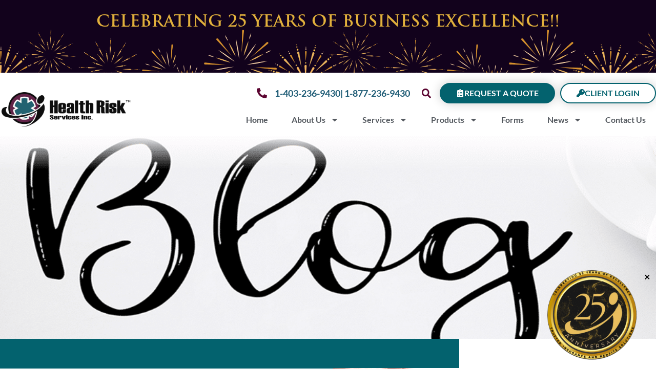

--- FILE ---
content_type: text/html; charset=UTF-8
request_url: https://www.healthriskgroupbenefits.ca/blogs/the-challenges-of-building-a-benefits-package/
body_size: 34586
content:
<!doctype html>
<html lang="en-US">
<head><meta charset="UTF-8"><script>if(navigator.userAgent.match(/MSIE|Internet Explorer/i)||navigator.userAgent.match(/Trident\/7\..*?rv:11/i)){var href=document.location.href;if(!href.match(/[?&]nowprocket/)){if(href.indexOf("?")==-1){if(href.indexOf("#")==-1){document.location.href=href+"?nowprocket=1"}else{document.location.href=href.replace("#","?nowprocket=1#")}}else{if(href.indexOf("#")==-1){document.location.href=href+"&nowprocket=1"}else{document.location.href=href.replace("#","&nowprocket=1#")}}}}</script><script>(()=>{class RocketLazyLoadScripts{constructor(){this.v="2.0.4",this.userEvents=["keydown","keyup","mousedown","mouseup","mousemove","mouseover","mouseout","touchmove","touchstart","touchend","touchcancel","wheel","click","dblclick","input"],this.attributeEvents=["onblur","onclick","oncontextmenu","ondblclick","onfocus","onmousedown","onmouseenter","onmouseleave","onmousemove","onmouseout","onmouseover","onmouseup","onmousewheel","onscroll","onsubmit"]}async t(){this.i(),this.o(),/iP(ad|hone)/.test(navigator.userAgent)&&this.h(),this.u(),this.l(this),this.m(),this.k(this),this.p(this),this._(),await Promise.all([this.R(),this.L()]),this.lastBreath=Date.now(),this.S(this),this.P(),this.D(),this.O(),this.M(),await this.C(this.delayedScripts.normal),await this.C(this.delayedScripts.defer),await this.C(this.delayedScripts.async),await this.T(),await this.F(),await this.j(),await this.A(),window.dispatchEvent(new Event("rocket-allScriptsLoaded")),this.everythingLoaded=!0,this.lastTouchEnd&&await new Promise(t=>setTimeout(t,500-Date.now()+this.lastTouchEnd)),this.I(),this.H(),this.U(),this.W()}i(){this.CSPIssue=sessionStorage.getItem("rocketCSPIssue"),document.addEventListener("securitypolicyviolation",t=>{this.CSPIssue||"script-src-elem"!==t.violatedDirective||"data"!==t.blockedURI||(this.CSPIssue=!0,sessionStorage.setItem("rocketCSPIssue",!0))},{isRocket:!0})}o(){window.addEventListener("pageshow",t=>{this.persisted=t.persisted,this.realWindowLoadedFired=!0},{isRocket:!0}),window.addEventListener("pagehide",()=>{this.onFirstUserAction=null},{isRocket:!0})}h(){let t;function e(e){t=e}window.addEventListener("touchstart",e,{isRocket:!0}),window.addEventListener("touchend",function i(o){o.changedTouches[0]&&t.changedTouches[0]&&Math.abs(o.changedTouches[0].pageX-t.changedTouches[0].pageX)<10&&Math.abs(o.changedTouches[0].pageY-t.changedTouches[0].pageY)<10&&o.timeStamp-t.timeStamp<200&&(window.removeEventListener("touchstart",e,{isRocket:!0}),window.removeEventListener("touchend",i,{isRocket:!0}),"INPUT"===o.target.tagName&&"text"===o.target.type||(o.target.dispatchEvent(new TouchEvent("touchend",{target:o.target,bubbles:!0})),o.target.dispatchEvent(new MouseEvent("mouseover",{target:o.target,bubbles:!0})),o.target.dispatchEvent(new PointerEvent("click",{target:o.target,bubbles:!0,cancelable:!0,detail:1,clientX:o.changedTouches[0].clientX,clientY:o.changedTouches[0].clientY})),event.preventDefault()))},{isRocket:!0})}q(t){this.userActionTriggered||("mousemove"!==t.type||this.firstMousemoveIgnored?"keyup"===t.type||"mouseover"===t.type||"mouseout"===t.type||(this.userActionTriggered=!0,this.onFirstUserAction&&this.onFirstUserAction()):this.firstMousemoveIgnored=!0),"click"===t.type&&t.preventDefault(),t.stopPropagation(),t.stopImmediatePropagation(),"touchstart"===this.lastEvent&&"touchend"===t.type&&(this.lastTouchEnd=Date.now()),"click"===t.type&&(this.lastTouchEnd=0),this.lastEvent=t.type,t.composedPath&&t.composedPath()[0].getRootNode()instanceof ShadowRoot&&(t.rocketTarget=t.composedPath()[0]),this.savedUserEvents.push(t)}u(){this.savedUserEvents=[],this.userEventHandler=this.q.bind(this),this.userEvents.forEach(t=>window.addEventListener(t,this.userEventHandler,{passive:!1,isRocket:!0})),document.addEventListener("visibilitychange",this.userEventHandler,{isRocket:!0})}U(){this.userEvents.forEach(t=>window.removeEventListener(t,this.userEventHandler,{passive:!1,isRocket:!0})),document.removeEventListener("visibilitychange",this.userEventHandler,{isRocket:!0}),this.savedUserEvents.forEach(t=>{(t.rocketTarget||t.target).dispatchEvent(new window[t.constructor.name](t.type,t))})}m(){const t="return false",e=Array.from(this.attributeEvents,t=>"data-rocket-"+t),i="["+this.attributeEvents.join("],[")+"]",o="[data-rocket-"+this.attributeEvents.join("],[data-rocket-")+"]",s=(e,i,o)=>{o&&o!==t&&(e.setAttribute("data-rocket-"+i,o),e["rocket"+i]=new Function("event",o),e.setAttribute(i,t))};new MutationObserver(t=>{for(const n of t)"attributes"===n.type&&(n.attributeName.startsWith("data-rocket-")||this.everythingLoaded?n.attributeName.startsWith("data-rocket-")&&this.everythingLoaded&&this.N(n.target,n.attributeName.substring(12)):s(n.target,n.attributeName,n.target.getAttribute(n.attributeName))),"childList"===n.type&&n.addedNodes.forEach(t=>{if(t.nodeType===Node.ELEMENT_NODE)if(this.everythingLoaded)for(const i of[t,...t.querySelectorAll(o)])for(const t of i.getAttributeNames())e.includes(t)&&this.N(i,t.substring(12));else for(const e of[t,...t.querySelectorAll(i)])for(const t of e.getAttributeNames())this.attributeEvents.includes(t)&&s(e,t,e.getAttribute(t))})}).observe(document,{subtree:!0,childList:!0,attributeFilter:[...this.attributeEvents,...e]})}I(){this.attributeEvents.forEach(t=>{document.querySelectorAll("[data-rocket-"+t+"]").forEach(e=>{this.N(e,t)})})}N(t,e){const i=t.getAttribute("data-rocket-"+e);i&&(t.setAttribute(e,i),t.removeAttribute("data-rocket-"+e))}k(t){Object.defineProperty(HTMLElement.prototype,"onclick",{get(){return this.rocketonclick||null},set(e){this.rocketonclick=e,this.setAttribute(t.everythingLoaded?"onclick":"data-rocket-onclick","this.rocketonclick(event)")}})}S(t){function e(e,i){let o=e[i];e[i]=null,Object.defineProperty(e,i,{get:()=>o,set(s){t.everythingLoaded?o=s:e["rocket"+i]=o=s}})}e(document,"onreadystatechange"),e(window,"onload"),e(window,"onpageshow");try{Object.defineProperty(document,"readyState",{get:()=>t.rocketReadyState,set(e){t.rocketReadyState=e},configurable:!0}),document.readyState="loading"}catch(t){console.log("WPRocket DJE readyState conflict, bypassing")}}l(t){this.originalAddEventListener=EventTarget.prototype.addEventListener,this.originalRemoveEventListener=EventTarget.prototype.removeEventListener,this.savedEventListeners=[],EventTarget.prototype.addEventListener=function(e,i,o){o&&o.isRocket||!t.B(e,this)&&!t.userEvents.includes(e)||t.B(e,this)&&!t.userActionTriggered||e.startsWith("rocket-")||t.everythingLoaded?t.originalAddEventListener.call(this,e,i,o):(t.savedEventListeners.push({target:this,remove:!1,type:e,func:i,options:o}),"mouseenter"!==e&&"mouseleave"!==e||t.originalAddEventListener.call(this,e,t.savedUserEvents.push,o))},EventTarget.prototype.removeEventListener=function(e,i,o){o&&o.isRocket||!t.B(e,this)&&!t.userEvents.includes(e)||t.B(e,this)&&!t.userActionTriggered||e.startsWith("rocket-")||t.everythingLoaded?t.originalRemoveEventListener.call(this,e,i,o):t.savedEventListeners.push({target:this,remove:!0,type:e,func:i,options:o})}}J(t,e){this.savedEventListeners=this.savedEventListeners.filter(i=>{let o=i.type,s=i.target||window;return e!==o||t!==s||(this.B(o,s)&&(i.type="rocket-"+o),this.$(i),!1)})}H(){EventTarget.prototype.addEventListener=this.originalAddEventListener,EventTarget.prototype.removeEventListener=this.originalRemoveEventListener,this.savedEventListeners.forEach(t=>this.$(t))}$(t){t.remove?this.originalRemoveEventListener.call(t.target,t.type,t.func,t.options):this.originalAddEventListener.call(t.target,t.type,t.func,t.options)}p(t){let e;function i(e){return t.everythingLoaded?e:e.split(" ").map(t=>"load"===t||t.startsWith("load.")?"rocket-jquery-load":t).join(" ")}function o(o){function s(e){const s=o.fn[e];o.fn[e]=o.fn.init.prototype[e]=function(){return this[0]===window&&t.userActionTriggered&&("string"==typeof arguments[0]||arguments[0]instanceof String?arguments[0]=i(arguments[0]):"object"==typeof arguments[0]&&Object.keys(arguments[0]).forEach(t=>{const e=arguments[0][t];delete arguments[0][t],arguments[0][i(t)]=e})),s.apply(this,arguments),this}}if(o&&o.fn&&!t.allJQueries.includes(o)){const e={DOMContentLoaded:[],"rocket-DOMContentLoaded":[]};for(const t in e)document.addEventListener(t,()=>{e[t].forEach(t=>t())},{isRocket:!0});o.fn.ready=o.fn.init.prototype.ready=function(i){function s(){parseInt(o.fn.jquery)>2?setTimeout(()=>i.bind(document)(o)):i.bind(document)(o)}return"function"==typeof i&&(t.realDomReadyFired?!t.userActionTriggered||t.fauxDomReadyFired?s():e["rocket-DOMContentLoaded"].push(s):e.DOMContentLoaded.push(s)),o([])},s("on"),s("one"),s("off"),t.allJQueries.push(o)}e=o}t.allJQueries=[],o(window.jQuery),Object.defineProperty(window,"jQuery",{get:()=>e,set(t){o(t)}})}P(){const t=new Map;document.write=document.writeln=function(e){const i=document.currentScript,o=document.createRange(),s=i.parentElement;let n=t.get(i);void 0===n&&(n=i.nextSibling,t.set(i,n));const c=document.createDocumentFragment();o.setStart(c,0),c.appendChild(o.createContextualFragment(e)),s.insertBefore(c,n)}}async R(){return new Promise(t=>{this.userActionTriggered?t():this.onFirstUserAction=t})}async L(){return new Promise(t=>{document.addEventListener("DOMContentLoaded",()=>{this.realDomReadyFired=!0,t()},{isRocket:!0})})}async j(){return this.realWindowLoadedFired?Promise.resolve():new Promise(t=>{window.addEventListener("load",t,{isRocket:!0})})}M(){this.pendingScripts=[];this.scriptsMutationObserver=new MutationObserver(t=>{for(const e of t)e.addedNodes.forEach(t=>{"SCRIPT"!==t.tagName||t.noModule||t.isWPRocket||this.pendingScripts.push({script:t,promise:new Promise(e=>{const i=()=>{const i=this.pendingScripts.findIndex(e=>e.script===t);i>=0&&this.pendingScripts.splice(i,1),e()};t.addEventListener("load",i,{isRocket:!0}),t.addEventListener("error",i,{isRocket:!0}),setTimeout(i,1e3)})})})}),this.scriptsMutationObserver.observe(document,{childList:!0,subtree:!0})}async F(){await this.X(),this.pendingScripts.length?(await this.pendingScripts[0].promise,await this.F()):this.scriptsMutationObserver.disconnect()}D(){this.delayedScripts={normal:[],async:[],defer:[]},document.querySelectorAll("script[type$=rocketlazyloadscript]").forEach(t=>{t.hasAttribute("data-rocket-src")?t.hasAttribute("async")&&!1!==t.async?this.delayedScripts.async.push(t):t.hasAttribute("defer")&&!1!==t.defer||"module"===t.getAttribute("data-rocket-type")?this.delayedScripts.defer.push(t):this.delayedScripts.normal.push(t):this.delayedScripts.normal.push(t)})}async _(){await this.L();let t=[];document.querySelectorAll("script[type$=rocketlazyloadscript][data-rocket-src]").forEach(e=>{let i=e.getAttribute("data-rocket-src");if(i&&!i.startsWith("data:")){i.startsWith("//")&&(i=location.protocol+i);try{const o=new URL(i).origin;o!==location.origin&&t.push({src:o,crossOrigin:e.crossOrigin||"module"===e.getAttribute("data-rocket-type")})}catch(t){}}}),t=[...new Map(t.map(t=>[JSON.stringify(t),t])).values()],this.Y(t,"preconnect")}async G(t){if(await this.K(),!0!==t.noModule||!("noModule"in HTMLScriptElement.prototype))return new Promise(e=>{let i;function o(){(i||t).setAttribute("data-rocket-status","executed"),e()}try{if(navigator.userAgent.includes("Firefox/")||""===navigator.vendor||this.CSPIssue)i=document.createElement("script"),[...t.attributes].forEach(t=>{let e=t.nodeName;"type"!==e&&("data-rocket-type"===e&&(e="type"),"data-rocket-src"===e&&(e="src"),i.setAttribute(e,t.nodeValue))}),t.text&&(i.text=t.text),t.nonce&&(i.nonce=t.nonce),i.hasAttribute("src")?(i.addEventListener("load",o,{isRocket:!0}),i.addEventListener("error",()=>{i.setAttribute("data-rocket-status","failed-network"),e()},{isRocket:!0}),setTimeout(()=>{i.isConnected||e()},1)):(i.text=t.text,o()),i.isWPRocket=!0,t.parentNode.replaceChild(i,t);else{const i=t.getAttribute("data-rocket-type"),s=t.getAttribute("data-rocket-src");i?(t.type=i,t.removeAttribute("data-rocket-type")):t.removeAttribute("type"),t.addEventListener("load",o,{isRocket:!0}),t.addEventListener("error",i=>{this.CSPIssue&&i.target.src.startsWith("data:")?(console.log("WPRocket: CSP fallback activated"),t.removeAttribute("src"),this.G(t).then(e)):(t.setAttribute("data-rocket-status","failed-network"),e())},{isRocket:!0}),s?(t.fetchPriority="high",t.removeAttribute("data-rocket-src"),t.src=s):t.src="data:text/javascript;base64,"+window.btoa(unescape(encodeURIComponent(t.text)))}}catch(i){t.setAttribute("data-rocket-status","failed-transform"),e()}});t.setAttribute("data-rocket-status","skipped")}async C(t){const e=t.shift();return e?(e.isConnected&&await this.G(e),this.C(t)):Promise.resolve()}O(){this.Y([...this.delayedScripts.normal,...this.delayedScripts.defer,...this.delayedScripts.async],"preload")}Y(t,e){this.trash=this.trash||[];let i=!0;var o=document.createDocumentFragment();t.forEach(t=>{const s=t.getAttribute&&t.getAttribute("data-rocket-src")||t.src;if(s&&!s.startsWith("data:")){const n=document.createElement("link");n.href=s,n.rel=e,"preconnect"!==e&&(n.as="script",n.fetchPriority=i?"high":"low"),t.getAttribute&&"module"===t.getAttribute("data-rocket-type")&&(n.crossOrigin=!0),t.crossOrigin&&(n.crossOrigin=t.crossOrigin),t.integrity&&(n.integrity=t.integrity),t.nonce&&(n.nonce=t.nonce),o.appendChild(n),this.trash.push(n),i=!1}}),document.head.appendChild(o)}W(){this.trash.forEach(t=>t.remove())}async T(){try{document.readyState="interactive"}catch(t){}this.fauxDomReadyFired=!0;try{await this.K(),this.J(document,"readystatechange"),document.dispatchEvent(new Event("rocket-readystatechange")),await this.K(),document.rocketonreadystatechange&&document.rocketonreadystatechange(),await this.K(),this.J(document,"DOMContentLoaded"),document.dispatchEvent(new Event("rocket-DOMContentLoaded")),await this.K(),this.J(window,"DOMContentLoaded"),window.dispatchEvent(new Event("rocket-DOMContentLoaded"))}catch(t){console.error(t)}}async A(){try{document.readyState="complete"}catch(t){}try{await this.K(),this.J(document,"readystatechange"),document.dispatchEvent(new Event("rocket-readystatechange")),await this.K(),document.rocketonreadystatechange&&document.rocketonreadystatechange(),await this.K(),this.J(window,"load"),window.dispatchEvent(new Event("rocket-load")),await this.K(),window.rocketonload&&window.rocketonload(),await this.K(),this.allJQueries.forEach(t=>t(window).trigger("rocket-jquery-load")),await this.K(),this.J(window,"pageshow");const t=new Event("rocket-pageshow");t.persisted=this.persisted,window.dispatchEvent(t),await this.K(),window.rocketonpageshow&&window.rocketonpageshow({persisted:this.persisted})}catch(t){console.error(t)}}async K(){Date.now()-this.lastBreath>45&&(await this.X(),this.lastBreath=Date.now())}async X(){return document.hidden?new Promise(t=>setTimeout(t)):new Promise(t=>requestAnimationFrame(t))}B(t,e){return e===document&&"readystatechange"===t||(e===document&&"DOMContentLoaded"===t||(e===window&&"DOMContentLoaded"===t||(e===window&&"load"===t||e===window&&"pageshow"===t)))}static run(){(new RocketLazyLoadScripts).t()}}RocketLazyLoadScripts.run()})();</script>
	
	<meta name="viewport" content="width=device-width, initial-scale=1">
	<link rel="profile" href="https://gmpg.org/xfn/11">
	<meta name='robots' content='index, follow, max-image-preview:large, max-snippet:-1, max-video-preview:-1' />

	<!-- This site is optimized with the Yoast SEO plugin v26.8 - https://yoast.com/product/yoast-seo-wordpress/ -->
	<title>The Challenges of Building a Benefits Package | Health Risk Services</title>
	<link rel="canonical" href="https://www.healthriskgroupbenefits.ca/blogs/the-challenges-of-building-a-benefits-package/" />
	<meta property="og:locale" content="en_US" />
	<meta property="og:type" content="article" />
	<meta property="og:title" content="The Challenges of Building a Benefits Package | Health Risk Services" />
	<meta property="og:description" content="For benefits managers, building benefits packages is an ongoing and ever-evolving enterprise. There are literally hundreds of options for them to choose from in order to craft a plan that works for their employees and the company. Now that there are five generations in many workforces, post-pandemic expectations and cultural shifts, building a benefits package [&hellip;]" />
	<meta property="og:url" content="https://www.healthriskgroupbenefits.ca/blogs/the-challenges-of-building-a-benefits-package/" />
	<meta property="og:site_name" content="Health Risk Services" />
	<meta property="article:publisher" content="https://www.facebook.com/Healthriskservices/" />
	<meta property="article:published_time" content="2022-03-15T14:20:21+00:00" />
	<meta property="article:modified_time" content="2022-03-15T14:20:37+00:00" />
	<meta property="og:image" content="https://www.healthriskgroupbenefits.ca/wp-content/uploads/2022/03/building-blocks.jpg" />
	<meta property="og:image:width" content="800" />
	<meta property="og:image:height" content="550" />
	<meta property="og:image:type" content="image/jpeg" />
	<meta name="author" content="Health Risk Services" />
	<meta name="twitter:card" content="summary_large_image" />
	<meta name="twitter:label1" content="Written by" />
	<meta name="twitter:data1" content="Health Risk Services" />
	<meta name="twitter:label2" content="Est. reading time" />
	<meta name="twitter:data2" content="3 minutes" />
	<script type="application/ld+json" class="yoast-schema-graph">{"@context":"https://schema.org","@graph":[{"@type":"Article","@id":"https://www.healthriskgroupbenefits.ca/blogs/the-challenges-of-building-a-benefits-package/#article","isPartOf":{"@id":"https://www.healthriskgroupbenefits.ca/blogs/the-challenges-of-building-a-benefits-package/"},"author":{"name":"Health Risk Services","@id":"https://www.healthriskgroupbenefits.ca/#/schema/person/b946c65dae23f716321a3eaf823400aa"},"headline":"The Challenges of Building a Benefits Package","datePublished":"2022-03-15T14:20:21+00:00","dateModified":"2022-03-15T14:20:37+00:00","mainEntityOfPage":{"@id":"https://www.healthriskgroupbenefits.ca/blogs/the-challenges-of-building-a-benefits-package/"},"wordCount":649,"commentCount":0,"publisher":{"@id":"https://www.healthriskgroupbenefits.ca/#organization"},"image":{"@id":"https://www.healthriskgroupbenefits.ca/blogs/the-challenges-of-building-a-benefits-package/#primaryimage"},"thumbnailUrl":"https://www.healthriskgroupbenefits.ca/wp-content/uploads/2022/03/building-blocks.jpg","keywords":["Benefits packags"],"articleSection":["Employee Benefits"],"inLanguage":"en-US","potentialAction":[{"@type":"CommentAction","name":"Comment","target":["https://www.healthriskgroupbenefits.ca/blogs/the-challenges-of-building-a-benefits-package/#respond"]}]},{"@type":"WebPage","@id":"https://www.healthriskgroupbenefits.ca/blogs/the-challenges-of-building-a-benefits-package/","url":"https://www.healthriskgroupbenefits.ca/blogs/the-challenges-of-building-a-benefits-package/","name":"The Challenges of Building a Benefits Package | Health Risk Services","isPartOf":{"@id":"https://www.healthriskgroupbenefits.ca/#website"},"primaryImageOfPage":{"@id":"https://www.healthriskgroupbenefits.ca/blogs/the-challenges-of-building-a-benefits-package/#primaryimage"},"image":{"@id":"https://www.healthriskgroupbenefits.ca/blogs/the-challenges-of-building-a-benefits-package/#primaryimage"},"thumbnailUrl":"https://www.healthriskgroupbenefits.ca/wp-content/uploads/2022/03/building-blocks.jpg","datePublished":"2022-03-15T14:20:21+00:00","dateModified":"2022-03-15T14:20:37+00:00","breadcrumb":{"@id":"https://www.healthriskgroupbenefits.ca/blogs/the-challenges-of-building-a-benefits-package/#breadcrumb"},"inLanguage":"en-US","potentialAction":[{"@type":"ReadAction","target":["https://www.healthriskgroupbenefits.ca/blogs/the-challenges-of-building-a-benefits-package/"]}]},{"@type":"ImageObject","inLanguage":"en-US","@id":"https://www.healthriskgroupbenefits.ca/blogs/the-challenges-of-building-a-benefits-package/#primaryimage","url":"https://www.healthriskgroupbenefits.ca/wp-content/uploads/2022/03/building-blocks.jpg","contentUrl":"https://www.healthriskgroupbenefits.ca/wp-content/uploads/2022/03/building-blocks.jpg","width":800,"height":550,"caption":"cost efficient benefit plan"},{"@type":"BreadcrumbList","@id":"https://www.healthriskgroupbenefits.ca/blogs/the-challenges-of-building-a-benefits-package/#breadcrumb","itemListElement":[{"@type":"ListItem","position":1,"name":"Home","item":"https://www.healthriskgroupbenefits.ca/"},{"@type":"ListItem","position":2,"name":"Blogs","item":"https://www.healthriskgroupbenefits.ca/blogs/"},{"@type":"ListItem","position":3,"name":"The Challenges of Building a Benefits Package"}]},{"@type":"WebSite","@id":"https://www.healthriskgroupbenefits.ca/#website","url":"https://www.healthriskgroupbenefits.ca/","name":"Health Risk Group Benefits.","description":"Innovative Heath Care Solutions","publisher":{"@id":"https://www.healthriskgroupbenefits.ca/#organization"},"alternateName":"Health Risk Group","potentialAction":[{"@type":"SearchAction","target":{"@type":"EntryPoint","urlTemplate":"https://www.healthriskgroupbenefits.ca/?s={search_term_string}"},"query-input":{"@type":"PropertyValueSpecification","valueRequired":true,"valueName":"search_term_string"}}],"inLanguage":"en-US"},{"@type":"Organization","@id":"https://www.healthriskgroupbenefits.ca/#organization","name":"Health Risk Group Benefits.","alternateName":"Health Risk Group","url":"https://www.healthriskgroupbenefits.ca/","logo":{"@type":"ImageObject","inLanguage":"en-US","@id":"https://www.healthriskgroupbenefits.ca/#/schema/logo/image/","url":"https://www.healthriskgroupbenefits.ca/wp-content/uploads/2020/12/logo-health-risk-services-tm.webp","contentUrl":"https://www.healthriskgroupbenefits.ca/wp-content/uploads/2020/12/logo-health-risk-services-tm.webp","width":2250,"height":610,"caption":"Health Risk Group Benefits."},"image":{"@id":"https://www.healthriskgroupbenefits.ca/#/schema/logo/image/"},"sameAs":["https://www.facebook.com/Healthriskservices/","https://www.instagram.com/healthriskservices/","https://www.linkedin.com/in/luene-lafountaine-1039028/"]},{"@type":"Person","@id":"https://www.healthriskgroupbenefits.ca/#/schema/person/b946c65dae23f716321a3eaf823400aa","name":"Health Risk Services","image":{"@type":"ImageObject","inLanguage":"en-US","@id":"https://www.healthriskgroupbenefits.ca/#/schema/person/image/","url":"https://secure.gravatar.com/avatar/3edc54bbb7da5806e47ec35fc7ef8c95400471c71dc0ed92ebd35300c8350664?s=96&r=g","contentUrl":"https://secure.gravatar.com/avatar/3edc54bbb7da5806e47ec35fc7ef8c95400471c71dc0ed92ebd35300c8350664?s=96&r=g","caption":"Health Risk Services"}}]}</script>
	<!-- / Yoast SEO plugin. -->


<link rel="alternate" title="oEmbed (JSON)" type="application/json+oembed" href="https://www.healthriskgroupbenefits.ca/wp-json/oembed/1.0/embed?url=https%3A%2F%2Fwww.healthriskgroupbenefits.ca%2Fblogs%2Fthe-challenges-of-building-a-benefits-package%2F" />
<link rel="alternate" title="oEmbed (XML)" type="text/xml+oembed" href="https://www.healthriskgroupbenefits.ca/wp-json/oembed/1.0/embed?url=https%3A%2F%2Fwww.healthriskgroupbenefits.ca%2Fblogs%2Fthe-challenges-of-building-a-benefits-package%2F&#038;format=xml" />
<style id='wp-img-auto-sizes-contain-inline-css'>
img:is([sizes=auto i],[sizes^="auto," i]){contain-intrinsic-size:3000px 1500px}
/*# sourceURL=wp-img-auto-sizes-contain-inline-css */
</style>
<style id='wp-emoji-styles-inline-css'>

	img.wp-smiley, img.emoji {
		display: inline !important;
		border: none !important;
		box-shadow: none !important;
		height: 1em !important;
		width: 1em !important;
		margin: 0 0.07em !important;
		vertical-align: -0.1em !important;
		background: none !important;
		padding: 0 !important;
	}
/*# sourceURL=wp-emoji-styles-inline-css */
</style>
<link rel='stylesheet' id='wp-block-library-css' href='https://www.healthriskgroupbenefits.ca/wp-includes/css/dist/block-library/style.min.css?ver=d8693d2ca9089cfbf5e3116c9be3c32f' media='all' />
<style id='pdfp-pdfposter-style-inline-css'>
.wp-block-pdfp-pdf-poster{overflow:hidden}.pdfp_wrapper .pdf{position:relative}.pdfp_wrapper.pdfp_popup_enabled .iframe_wrapper{display:none}.pdfp_wrapper.pdfp_popup_enabled .iframe_wrapper:fullscreen{display:block}.pdfp_wrapper .iframe_wrapper{height:100%;width:100%}.pdfp_wrapper .iframe_wrapper:fullscreen iframe{height:100vh!important}.pdfp_wrapper .iframe_wrapper iframe{width:100%}.pdfp_wrapper .iframe_wrapper .close{background:#fff;border:1px solid #ddd;border-radius:3px;color:#222;cursor:pointer;display:none;font-family:sans-serif;font-size:36px;line-height:100%;padding:0 7px;position:absolute;right:12px;top:35px;z-index:9999}.pdfp_wrapper .iframe_wrapper:fullscreen .close{display:block}.pdfp_wrapper .pdfp_fullscreen_close{display:none}.pdfp_wrapper.pdfp_fullscreen_opened .pdfp_fullscreen_close{align-items:center;background:#fff;border-radius:3px;color:#222;cursor:pointer;display:flex;font-size:35px;height:30px;justify-content:center;overflow:hidden;padding-bottom:4px;position:fixed;right:20px;top:20px;width:32px}.pdfp_wrapper.pdfp_fullscreen_opened .pdfp_fullscreen_overlay{background:#2229;height:100%;left:0;position:fixed;top:0;width:100%}.pdfp_wrapper.pdfp_fullscreen_opened .iframe_wrapper{display:block;height:90vh;left:50%;max-width:95%;position:fixed;top:50%;transform:translate(-50%,-50%);width:900px;z-index:99999999999}.pdfp_wrapper iframe{border:none;outline:none}.pdfp-adobe-viewer{border:1px solid #ddd;border-radius:3px;cursor:pointer;outline:none;text-decoration:none}.pdfp_download{margin-right:15px}.cta_wrapper{display:flex;gap:10px;margin-bottom:10px;text-align:left}.cta_wrapper a{text-decoration:none!important}.cta_wrapper button{cursor:pointer}.pdfp_wrapper p{margin:10px 0;text-align:center}.popout-disabled{height:50px;position:absolute;right:12px;top:12px;width:50px}.pdfp_wrapper iframe{border-bottom:10px solid #2a2a2a;box-sizing:border-box;max-width:100%}.ViewSDK_hideOverflow[data-align=center]{margin-left:auto;margin-right:auto}.ViewSDK_hideOverflow[data-align=left]{margin-right:auto}.ViewSDK_hideOverflow[data-align=right]{margin-left:auto}@media screen and (max-width:768px){.pdfp_wrapper iframe{height:calc(100vw + 120px)}}@media screen and (max-width:576px){.cta_wrapper .pdfp_download{margin-bottom:10px;margin-right:0}.cta_wrapper .pdfp_download button{margin-right:0!important}.cta_wrapper{align-items:center;display:flex;flex-direction:column}}.pdfp_social_share{z-index:9999}.pdfp_social_icon_top{margin-bottom:10px}.pdfp_social_icon_bottom,.pdfp_social_icon_top{align-items:center;display:flex;gap:10px;justify-content:center}.pdfp_social_icon_bottom{margin-top:10px}.pdfp_social_icon_left{left:0;top:-40px}.pdfp_social_icon_right{right:0;top:-40px}
.pdfp_wrapper .pdf{position:relative}.pdfp_wrapper .iframe_wrapper{height:100%;width:100%}.pdfp_wrapper .iframe_wrapper:fullscreen iframe{height:100vh!important}.pdfp_wrapper .iframe_wrapper iframe{max-width:100%;width:100%}.pdfp_wrapper .iframe_wrapper .close{background:#fff;border:1px solid #ddd;border-radius:3px;color:#222;cursor:pointer;display:none;font-family:sans-serif;font-size:36px;line-height:100%;padding:0 7px;position:absolute;right:12px;top:35px;z-index:9999}.pdfp_wrapper .iframe_wrapper:fullscreen .close{display:block}.pdfp-adobe-viewer{border:1px solid #ddd;border-radius:3px;cursor:pointer;outline:none;text-decoration:none}.pdfp_download{margin-right:15px}.cta_wrapper{margin-bottom:10px}.pdfp_wrapper p{margin:10px 0;text-align:center}.popout-disabled{height:50px;position:absolute;right:12px;top:12px;width:50px}@media screen and (max-width:768px){.pdfp_wrapper iframe{height:calc(100vw + 120px)}}.ViewSDK_hideOverflow[data-align=center]{margin-left:auto;margin-right:auto}.ViewSDK_hideOverflow[data-align=left]{margin-right:auto}.ViewSDK_hideOverflow[data-align=right]{margin-left:auto}@media screen and (max-width:768px){.pdfp_wrapper iframe{height:calc(100vw + 120px)!important;max-height:100%}}@media screen and (max-width:576px){.cta_wrapper .pdfp_download{margin-bottom:10px;margin-right:0}.cta_wrapper .pdfp_download button{margin-right:0!important}.cta_wrapper{align-items:center;display:flex;flex-direction:column}}.ViewSDK_fullScreenPDFViewer{background-color:#474747}.ViewSDK_fullScreenPDFViewer iframe{background:green;border:none;display:block;height:90%!important;margin:auto;max-width:1320px;position:relative;top:5%;width:90%!important}

/*# sourceURL=https://www.healthriskgroupbenefits.ca/wp-content/plugins/pdf-poster/build/blocks/pdf-poster/view.css */
</style>
<style id='safe-svg-svg-icon-style-inline-css'>
.safe-svg-cover{text-align:center}.safe-svg-cover .safe-svg-inside{display:inline-block;max-width:100%}.safe-svg-cover svg{fill:currentColor;height:100%;max-height:100%;max-width:100%;width:100%}

/*# sourceURL=https://www.healthriskgroupbenefits.ca/wp-content/plugins/safe-svg/dist/safe-svg-block-frontend.css */
</style>
<link rel='stylesheet' id='wp-components-css' href='https://www.healthriskgroupbenefits.ca/wp-includes/css/dist/components/style.min.css?ver=d8693d2ca9089cfbf5e3116c9be3c32f' media='all' />
<link rel='stylesheet' id='wp-preferences-css' href='https://www.healthriskgroupbenefits.ca/wp-includes/css/dist/preferences/style.min.css?ver=d8693d2ca9089cfbf5e3116c9be3c32f' media='all' />
<link rel='stylesheet' id='wp-block-editor-css' href='https://www.healthriskgroupbenefits.ca/wp-includes/css/dist/block-editor/style.min.css?ver=d8693d2ca9089cfbf5e3116c9be3c32f' media='all' />
<link data-minify="1" rel='stylesheet' id='popup-maker-block-library-style-css' href='https://www.healthriskgroupbenefits.ca/wp-content/cache/min/1/wp-content/plugins/popup-maker/dist/packages/block-library-style.css?ver=1768952714' media='all' />
<style id='global-styles-inline-css'>
:root{--wp--preset--aspect-ratio--square: 1;--wp--preset--aspect-ratio--4-3: 4/3;--wp--preset--aspect-ratio--3-4: 3/4;--wp--preset--aspect-ratio--3-2: 3/2;--wp--preset--aspect-ratio--2-3: 2/3;--wp--preset--aspect-ratio--16-9: 16/9;--wp--preset--aspect-ratio--9-16: 9/16;--wp--preset--color--black: #000000;--wp--preset--color--cyan-bluish-gray: #abb8c3;--wp--preset--color--white: #ffffff;--wp--preset--color--pale-pink: #f78da7;--wp--preset--color--vivid-red: #cf2e2e;--wp--preset--color--luminous-vivid-orange: #ff6900;--wp--preset--color--luminous-vivid-amber: #fcb900;--wp--preset--color--light-green-cyan: #7bdcb5;--wp--preset--color--vivid-green-cyan: #00d084;--wp--preset--color--pale-cyan-blue: #8ed1fc;--wp--preset--color--vivid-cyan-blue: #0693e3;--wp--preset--color--vivid-purple: #9b51e0;--wp--preset--gradient--vivid-cyan-blue-to-vivid-purple: linear-gradient(135deg,rgb(6,147,227) 0%,rgb(155,81,224) 100%);--wp--preset--gradient--light-green-cyan-to-vivid-green-cyan: linear-gradient(135deg,rgb(122,220,180) 0%,rgb(0,208,130) 100%);--wp--preset--gradient--luminous-vivid-amber-to-luminous-vivid-orange: linear-gradient(135deg,rgb(252,185,0) 0%,rgb(255,105,0) 100%);--wp--preset--gradient--luminous-vivid-orange-to-vivid-red: linear-gradient(135deg,rgb(255,105,0) 0%,rgb(207,46,46) 100%);--wp--preset--gradient--very-light-gray-to-cyan-bluish-gray: linear-gradient(135deg,rgb(238,238,238) 0%,rgb(169,184,195) 100%);--wp--preset--gradient--cool-to-warm-spectrum: linear-gradient(135deg,rgb(74,234,220) 0%,rgb(151,120,209) 20%,rgb(207,42,186) 40%,rgb(238,44,130) 60%,rgb(251,105,98) 80%,rgb(254,248,76) 100%);--wp--preset--gradient--blush-light-purple: linear-gradient(135deg,rgb(255,206,236) 0%,rgb(152,150,240) 100%);--wp--preset--gradient--blush-bordeaux: linear-gradient(135deg,rgb(254,205,165) 0%,rgb(254,45,45) 50%,rgb(107,0,62) 100%);--wp--preset--gradient--luminous-dusk: linear-gradient(135deg,rgb(255,203,112) 0%,rgb(199,81,192) 50%,rgb(65,88,208) 100%);--wp--preset--gradient--pale-ocean: linear-gradient(135deg,rgb(255,245,203) 0%,rgb(182,227,212) 50%,rgb(51,167,181) 100%);--wp--preset--gradient--electric-grass: linear-gradient(135deg,rgb(202,248,128) 0%,rgb(113,206,126) 100%);--wp--preset--gradient--midnight: linear-gradient(135deg,rgb(2,3,129) 0%,rgb(40,116,252) 100%);--wp--preset--font-size--small: 13px;--wp--preset--font-size--medium: 20px;--wp--preset--font-size--large: 36px;--wp--preset--font-size--x-large: 42px;--wp--preset--spacing--20: 0.44rem;--wp--preset--spacing--30: 0.67rem;--wp--preset--spacing--40: 1rem;--wp--preset--spacing--50: 1.5rem;--wp--preset--spacing--60: 2.25rem;--wp--preset--spacing--70: 3.38rem;--wp--preset--spacing--80: 5.06rem;--wp--preset--shadow--natural: 6px 6px 9px rgba(0, 0, 0, 0.2);--wp--preset--shadow--deep: 12px 12px 50px rgba(0, 0, 0, 0.4);--wp--preset--shadow--sharp: 6px 6px 0px rgba(0, 0, 0, 0.2);--wp--preset--shadow--outlined: 6px 6px 0px -3px rgb(255, 255, 255), 6px 6px rgb(0, 0, 0);--wp--preset--shadow--crisp: 6px 6px 0px rgb(0, 0, 0);}:root { --wp--style--global--content-size: 800px;--wp--style--global--wide-size: 1200px; }:where(body) { margin: 0; }.wp-site-blocks > .alignleft { float: left; margin-right: 2em; }.wp-site-blocks > .alignright { float: right; margin-left: 2em; }.wp-site-blocks > .aligncenter { justify-content: center; margin-left: auto; margin-right: auto; }:where(.wp-site-blocks) > * { margin-block-start: 24px; margin-block-end: 0; }:where(.wp-site-blocks) > :first-child { margin-block-start: 0; }:where(.wp-site-blocks) > :last-child { margin-block-end: 0; }:root { --wp--style--block-gap: 24px; }:root :where(.is-layout-flow) > :first-child{margin-block-start: 0;}:root :where(.is-layout-flow) > :last-child{margin-block-end: 0;}:root :where(.is-layout-flow) > *{margin-block-start: 24px;margin-block-end: 0;}:root :where(.is-layout-constrained) > :first-child{margin-block-start: 0;}:root :where(.is-layout-constrained) > :last-child{margin-block-end: 0;}:root :where(.is-layout-constrained) > *{margin-block-start: 24px;margin-block-end: 0;}:root :where(.is-layout-flex){gap: 24px;}:root :where(.is-layout-grid){gap: 24px;}.is-layout-flow > .alignleft{float: left;margin-inline-start: 0;margin-inline-end: 2em;}.is-layout-flow > .alignright{float: right;margin-inline-start: 2em;margin-inline-end: 0;}.is-layout-flow > .aligncenter{margin-left: auto !important;margin-right: auto !important;}.is-layout-constrained > .alignleft{float: left;margin-inline-start: 0;margin-inline-end: 2em;}.is-layout-constrained > .alignright{float: right;margin-inline-start: 2em;margin-inline-end: 0;}.is-layout-constrained > .aligncenter{margin-left: auto !important;margin-right: auto !important;}.is-layout-constrained > :where(:not(.alignleft):not(.alignright):not(.alignfull)){max-width: var(--wp--style--global--content-size);margin-left: auto !important;margin-right: auto !important;}.is-layout-constrained > .alignwide{max-width: var(--wp--style--global--wide-size);}body .is-layout-flex{display: flex;}.is-layout-flex{flex-wrap: wrap;align-items: center;}.is-layout-flex > :is(*, div){margin: 0;}body .is-layout-grid{display: grid;}.is-layout-grid > :is(*, div){margin: 0;}body{padding-top: 0px;padding-right: 0px;padding-bottom: 0px;padding-left: 0px;}a:where(:not(.wp-element-button)){text-decoration: underline;}:root :where(.wp-element-button, .wp-block-button__link){background-color: #32373c;border-width: 0;color: #fff;font-family: inherit;font-size: inherit;font-style: inherit;font-weight: inherit;letter-spacing: inherit;line-height: inherit;padding-top: calc(0.667em + 2px);padding-right: calc(1.333em + 2px);padding-bottom: calc(0.667em + 2px);padding-left: calc(1.333em + 2px);text-decoration: none;text-transform: inherit;}.has-black-color{color: var(--wp--preset--color--black) !important;}.has-cyan-bluish-gray-color{color: var(--wp--preset--color--cyan-bluish-gray) !important;}.has-white-color{color: var(--wp--preset--color--white) !important;}.has-pale-pink-color{color: var(--wp--preset--color--pale-pink) !important;}.has-vivid-red-color{color: var(--wp--preset--color--vivid-red) !important;}.has-luminous-vivid-orange-color{color: var(--wp--preset--color--luminous-vivid-orange) !important;}.has-luminous-vivid-amber-color{color: var(--wp--preset--color--luminous-vivid-amber) !important;}.has-light-green-cyan-color{color: var(--wp--preset--color--light-green-cyan) !important;}.has-vivid-green-cyan-color{color: var(--wp--preset--color--vivid-green-cyan) !important;}.has-pale-cyan-blue-color{color: var(--wp--preset--color--pale-cyan-blue) !important;}.has-vivid-cyan-blue-color{color: var(--wp--preset--color--vivid-cyan-blue) !important;}.has-vivid-purple-color{color: var(--wp--preset--color--vivid-purple) !important;}.has-black-background-color{background-color: var(--wp--preset--color--black) !important;}.has-cyan-bluish-gray-background-color{background-color: var(--wp--preset--color--cyan-bluish-gray) !important;}.has-white-background-color{background-color: var(--wp--preset--color--white) !important;}.has-pale-pink-background-color{background-color: var(--wp--preset--color--pale-pink) !important;}.has-vivid-red-background-color{background-color: var(--wp--preset--color--vivid-red) !important;}.has-luminous-vivid-orange-background-color{background-color: var(--wp--preset--color--luminous-vivid-orange) !important;}.has-luminous-vivid-amber-background-color{background-color: var(--wp--preset--color--luminous-vivid-amber) !important;}.has-light-green-cyan-background-color{background-color: var(--wp--preset--color--light-green-cyan) !important;}.has-vivid-green-cyan-background-color{background-color: var(--wp--preset--color--vivid-green-cyan) !important;}.has-pale-cyan-blue-background-color{background-color: var(--wp--preset--color--pale-cyan-blue) !important;}.has-vivid-cyan-blue-background-color{background-color: var(--wp--preset--color--vivid-cyan-blue) !important;}.has-vivid-purple-background-color{background-color: var(--wp--preset--color--vivid-purple) !important;}.has-black-border-color{border-color: var(--wp--preset--color--black) !important;}.has-cyan-bluish-gray-border-color{border-color: var(--wp--preset--color--cyan-bluish-gray) !important;}.has-white-border-color{border-color: var(--wp--preset--color--white) !important;}.has-pale-pink-border-color{border-color: var(--wp--preset--color--pale-pink) !important;}.has-vivid-red-border-color{border-color: var(--wp--preset--color--vivid-red) !important;}.has-luminous-vivid-orange-border-color{border-color: var(--wp--preset--color--luminous-vivid-orange) !important;}.has-luminous-vivid-amber-border-color{border-color: var(--wp--preset--color--luminous-vivid-amber) !important;}.has-light-green-cyan-border-color{border-color: var(--wp--preset--color--light-green-cyan) !important;}.has-vivid-green-cyan-border-color{border-color: var(--wp--preset--color--vivid-green-cyan) !important;}.has-pale-cyan-blue-border-color{border-color: var(--wp--preset--color--pale-cyan-blue) !important;}.has-vivid-cyan-blue-border-color{border-color: var(--wp--preset--color--vivid-cyan-blue) !important;}.has-vivid-purple-border-color{border-color: var(--wp--preset--color--vivid-purple) !important;}.has-vivid-cyan-blue-to-vivid-purple-gradient-background{background: var(--wp--preset--gradient--vivid-cyan-blue-to-vivid-purple) !important;}.has-light-green-cyan-to-vivid-green-cyan-gradient-background{background: var(--wp--preset--gradient--light-green-cyan-to-vivid-green-cyan) !important;}.has-luminous-vivid-amber-to-luminous-vivid-orange-gradient-background{background: var(--wp--preset--gradient--luminous-vivid-amber-to-luminous-vivid-orange) !important;}.has-luminous-vivid-orange-to-vivid-red-gradient-background{background: var(--wp--preset--gradient--luminous-vivid-orange-to-vivid-red) !important;}.has-very-light-gray-to-cyan-bluish-gray-gradient-background{background: var(--wp--preset--gradient--very-light-gray-to-cyan-bluish-gray) !important;}.has-cool-to-warm-spectrum-gradient-background{background: var(--wp--preset--gradient--cool-to-warm-spectrum) !important;}.has-blush-light-purple-gradient-background{background: var(--wp--preset--gradient--blush-light-purple) !important;}.has-blush-bordeaux-gradient-background{background: var(--wp--preset--gradient--blush-bordeaux) !important;}.has-luminous-dusk-gradient-background{background: var(--wp--preset--gradient--luminous-dusk) !important;}.has-pale-ocean-gradient-background{background: var(--wp--preset--gradient--pale-ocean) !important;}.has-electric-grass-gradient-background{background: var(--wp--preset--gradient--electric-grass) !important;}.has-midnight-gradient-background{background: var(--wp--preset--gradient--midnight) !important;}.has-small-font-size{font-size: var(--wp--preset--font-size--small) !important;}.has-medium-font-size{font-size: var(--wp--preset--font-size--medium) !important;}.has-large-font-size{font-size: var(--wp--preset--font-size--large) !important;}.has-x-large-font-size{font-size: var(--wp--preset--font-size--x-large) !important;}
:root :where(.wp-block-pullquote){font-size: 1.5em;line-height: 1.6;}
/*# sourceURL=global-styles-inline-css */
</style>
<link data-minify="1" rel='stylesheet' id='wpa-css-css' href='https://www.healthriskgroupbenefits.ca/wp-content/cache/min/1/wp-content/plugins/honeypot/includes/css/wpa.css?ver=1768952714' media='all' />
<link data-minify="1" rel='stylesheet' id='pdfp-public-css' href='https://www.healthriskgroupbenefits.ca/wp-content/cache/min/1/wp-content/plugins/pdf-poster/build/public.css?ver=1768952714' media='all' />
<link rel='stylesheet' id='hello-elementor-parent-style-css' href='https://www.healthriskgroupbenefits.ca/wp-content/themes/hello-elementor/style.css?ver=3.4.5' media='all' />
<link rel='stylesheet' id='hello-elementor-child-style-css' href='https://www.healthriskgroupbenefits.ca/wp-content/themes/hello-elementor-child/style.css?ver=1742615133' media='all' />
<link data-minify="1" rel='stylesheet' id='hello-elementor-css' href='https://www.healthriskgroupbenefits.ca/wp-content/cache/min/1/wp-content/themes/hello-elementor/assets/css/reset.css?ver=1768952714' media='all' />
<link data-minify="1" rel='stylesheet' id='hello-elementor-theme-style-css' href='https://www.healthriskgroupbenefits.ca/wp-content/cache/min/1/wp-content/themes/hello-elementor/assets/css/theme.css?ver=1768952714' media='all' />
<link data-minify="1" rel='stylesheet' id='hello-elementor-header-footer-css' href='https://www.healthriskgroupbenefits.ca/wp-content/cache/min/1/wp-content/themes/hello-elementor/assets/css/header-footer.css?ver=1768952714' media='all' />
<link rel='stylesheet' id='elementor-frontend-css' href='https://www.healthriskgroupbenefits.ca/wp-content/plugins/elementor/assets/css/frontend.min.css?ver=3.34.2' media='all' />
<link rel='stylesheet' id='widget-image-css' href='https://www.healthriskgroupbenefits.ca/wp-content/plugins/elementor/assets/css/widget-image.min.css?ver=3.34.2' media='all' />
<link rel='stylesheet' id='widget-icon-list-css' href='https://www.healthriskgroupbenefits.ca/wp-content/plugins/elementor/assets/css/widget-icon-list.min.css?ver=3.34.2' media='all' />
<link rel='stylesheet' id='widget-search-form-css' href='https://www.healthriskgroupbenefits.ca/wp-content/plugins/elementor-pro/assets/css/widget-search-form.min.css?ver=3.34.1' media='all' />
<link rel='stylesheet' id='widget-nav-menu-css' href='https://www.healthriskgroupbenefits.ca/wp-content/plugins/elementor-pro/assets/css/widget-nav-menu.min.css?ver=3.34.1' media='all' />
<link rel='stylesheet' id='e-sticky-css' href='https://www.healthriskgroupbenefits.ca/wp-content/plugins/elementor-pro/assets/css/modules/sticky.min.css?ver=3.34.1' media='all' />
<link rel='stylesheet' id='widget-heading-css' href='https://www.healthriskgroupbenefits.ca/wp-content/plugins/elementor/assets/css/widget-heading.min.css?ver=3.34.2' media='all' />
<link rel='stylesheet' id='widget-social-icons-css' href='https://www.healthriskgroupbenefits.ca/wp-content/plugins/elementor/assets/css/widget-social-icons.min.css?ver=3.34.2' media='all' />
<link rel='stylesheet' id='e-apple-webkit-css' href='https://www.healthriskgroupbenefits.ca/wp-content/plugins/elementor/assets/css/conditionals/apple-webkit.min.css?ver=3.34.2' media='all' />
<link rel='stylesheet' id='widget-post-info-css' href='https://www.healthriskgroupbenefits.ca/wp-content/plugins/elementor-pro/assets/css/widget-post-info.min.css?ver=3.34.1' media='all' />
<link rel='stylesheet' id='widget-post-navigation-css' href='https://www.healthriskgroupbenefits.ca/wp-content/plugins/elementor-pro/assets/css/widget-post-navigation.min.css?ver=3.34.1' media='all' />
<link rel='stylesheet' id='widget-posts-css' href='https://www.healthriskgroupbenefits.ca/wp-content/plugins/elementor-pro/assets/css/widget-posts.min.css?ver=3.34.1' media='all' />
<link rel='stylesheet' id='elementor-post-4963-css' href='https://www.healthriskgroupbenefits.ca/wp-content/uploads/elementor/css/post-4963.css?ver=1768952712' media='all' />
<link data-minify="1" rel='stylesheet' id='font-awesome-5-all-css' href='https://www.healthriskgroupbenefits.ca/wp-content/cache/min/1/wp-content/plugins/elementor/assets/lib/font-awesome/css/all.min.css?ver=1768952714' media='all' />
<link rel='stylesheet' id='font-awesome-4-shim-css' href='https://www.healthriskgroupbenefits.ca/wp-content/plugins/elementor/assets/lib/font-awesome/css/v4-shims.min.css?ver=3.34.2' media='all' />
<link rel='stylesheet' id='elementor-post-12012-css' href='https://www.healthriskgroupbenefits.ca/wp-content/uploads/elementor/css/post-12012.css?ver=1768952712' media='all' />
<link rel='stylesheet' id='elementor-post-8927-css' href='https://www.healthriskgroupbenefits.ca/wp-content/uploads/elementor/css/post-8927.css?ver=1768952715' media='all' />
<link rel='stylesheet' id='elementor-post-9129-css' href='https://www.healthriskgroupbenefits.ca/wp-content/uploads/elementor/css/post-9129.css?ver=1768952770' media='all' />
<link data-minify="1" rel='stylesheet' id='tablepress-default-css' href='https://www.healthriskgroupbenefits.ca/wp-content/cache/min/1/wp-content/plugins/tablepress/css/build/default.css?ver=1768952714' media='all' />
<link data-minify="1" rel='stylesheet' id='popup-maker-site-css' href='https://www.healthriskgroupbenefits.ca/wp-content/cache/min/1/wp-content/uploads/pum/pum-site-styles.css?ver=1768952714' media='all' />
<link data-minify="1" rel='stylesheet' id='ecs-styles-css' href='https://www.healthriskgroupbenefits.ca/wp-content/cache/min/1/wp-content/plugins/ele-custom-skin/assets/css/ecs-style.css?ver=1768952714' media='all' />
<link rel='stylesheet' id='elementor-post-5650-css' href='https://www.healthriskgroupbenefits.ca/wp-content/uploads/elementor/css/post-5650.css?ver=1607121904' media='all' />
<link data-minify="1" rel='stylesheet' id='elementor-gf-local-roboto-css' href='https://www.healthriskgroupbenefits.ca/wp-content/cache/min/1/wp-content/uploads/elementor/google-fonts/css/roboto.css?ver=1768952714' media='all' />
<link data-minify="1" rel='stylesheet' id='elementor-gf-local-lato-css' href='https://www.healthriskgroupbenefits.ca/wp-content/cache/min/1/wp-content/uploads/elementor/google-fonts/css/lato.css?ver=1768952714' media='all' />
<link data-minify="1" rel='stylesheet' id='elementor-gf-local-montserrat-css' href='https://www.healthriskgroupbenefits.ca/wp-content/cache/min/1/wp-content/uploads/elementor/google-fonts/css/montserrat.css?ver=1768952771' media='all' />
<link data-minify="1" rel='stylesheet' id='elementor-gf-local-playfairdisplay-css' href='https://www.healthriskgroupbenefits.ca/wp-content/cache/min/1/wp-content/uploads/elementor/google-fonts/css/playfairdisplay.css?ver=1768952771' media='all' />
<script src="https://www.healthriskgroupbenefits.ca/wp-includes/js/jquery/jquery.min.js?ver=3.7.1" id="jquery-core-js"></script>
<script src="https://www.healthriskgroupbenefits.ca/wp-includes/js/jquery/jquery-migrate.min.js?ver=3.4.1" id="jquery-migrate-js"></script>
<script src="https://www.healthriskgroupbenefits.ca/wp-content/plugins/elementor/assets/lib/font-awesome/js/v4-shims.min.js?ver=3.34.2" id="font-awesome-4-shim-js"></script>
<script id="ecs_ajax_load-js-extra">
var ecs_ajax_params = {"ajaxurl":"https://www.healthriskgroupbenefits.ca/wp-admin/admin-ajax.php","posts":"{\"page\":0,\"name\":\"the-challenges-of-building-a-benefits-package\",\"error\":\"\",\"m\":\"\",\"p\":0,\"post_parent\":\"\",\"subpost\":\"\",\"subpost_id\":\"\",\"attachment\":\"\",\"attachment_id\":0,\"pagename\":\"\",\"page_id\":0,\"second\":\"\",\"minute\":\"\",\"hour\":\"\",\"day\":0,\"monthnum\":0,\"year\":0,\"w\":0,\"category_name\":\"\",\"tag\":\"\",\"cat\":\"\",\"tag_id\":\"\",\"author\":\"\",\"author_name\":\"\",\"feed\":\"\",\"tb\":\"\",\"paged\":0,\"meta_key\":\"\",\"meta_value\":\"\",\"preview\":\"\",\"s\":\"\",\"sentence\":\"\",\"title\":\"\",\"fields\":\"all\",\"menu_order\":\"\",\"embed\":\"\",\"category__in\":[],\"category__not_in\":[],\"category__and\":[],\"post__in\":[],\"post__not_in\":[],\"post_name__in\":[],\"tag__in\":[],\"tag__not_in\":[],\"tag__and\":[],\"tag_slug__in\":[],\"tag_slug__and\":[],\"post_parent__in\":[],\"post_parent__not_in\":[],\"author__in\":[],\"author__not_in\":[],\"search_columns\":[],\"post_type\":[\"post\",\"page\",\"e-landing-page\"],\"ignore_sticky_posts\":false,\"suppress_filters\":false,\"cache_results\":true,\"update_post_term_cache\":true,\"update_menu_item_cache\":false,\"lazy_load_term_meta\":true,\"update_post_meta_cache\":true,\"posts_per_page\":10,\"nopaging\":false,\"comments_per_page\":\"50\",\"no_found_rows\":false,\"order\":\"DESC\"}"};
//# sourceURL=ecs_ajax_load-js-extra
</script>
<script src="https://www.healthriskgroupbenefits.ca/wp-content/plugins/ele-custom-skin/assets/js/ecs_ajax_pagination.js?ver=3.1.9" id="ecs_ajax_load-js"></script>
<script src="https://www.healthriskgroupbenefits.ca/wp-content/plugins/ele-custom-skin/assets/js/ecs.js?ver=3.1.9" id="ecs-script-js"></script>
<link rel="https://api.w.org/" href="https://www.healthriskgroupbenefits.ca/wp-json/" /><link rel="alternate" title="JSON" type="application/json" href="https://www.healthriskgroupbenefits.ca/wp-json/wp/v2/posts/7328" /><script type="rocketlazyloadscript">readMoreArgs = []</script><script type="rocketlazyloadscript" data-rocket-type="text/javascript">
				EXPM_VERSION=3.55;EXPM_AJAX_URL='https://www.healthriskgroupbenefits.ca/wp-admin/admin-ajax.php';
			function yrmAddEvent(element, eventName, fn) {
				if (element.addEventListener)
					element.addEventListener(eventName, fn, false);
				else if (element.attachEvent)
					element.attachEvent('on' + eventName, fn);
			}
			</script><!-- HFCM by 99 Robots - Snippet # 1: Tracking Code -->
<script type="rocketlazyloadscript" data-rocket-type="text/javascript">
    (function(e,t,o,n,p,r,i){e.visitorGlobalObjectAlias=n;e[e.visitorGlobalObjectAlias]=e[e.visitorGlobalObjectAlias]||function(){(e[e.visitorGlobalObjectAlias].q=e[e.visitorGlobalObjectAlias].q||[]).push(arguments)};e[e.visitorGlobalObjectAlias].l=(new Date).getTime();r=t.createElement("script");r.src=o;r.async=true;i=t.getElementsByTagName("script")[0];i.parentNode.insertBefore(r,i)})(window,document,"https://diffuser-cdn.app-us1.com/diffuser/diffuser.js","vgo");
    vgo('setAccount', '224583653');
    vgo('setTrackByDefault', true);

    vgo('process');
</script>
<!-- /end HFCM by 99 Robots -->
<!-- Google Tag Manager -->
<script>(function(w,d,s,l,i){w[l]=w[l]||[];w[l].push({'gtm.start':
new Date().getTime(),event:'gtm.js'});var f=d.getElementsByTagName(s)[0],
j=d.createElement(s),dl=l!='dataLayer'?'&l='+l:'';j.async=true;j.src=
'https://www.googletagmanager.com/gtm.js?id='+i+dl;f.parentNode.insertBefore(j,f);
})(window,document,'script','dataLayer','GTM-5NDJ822');</script>
<!-- End Google Tag Manager -->

<script type="application/ld+json">
{
  "@context": "https://schema.org",
  "@type": "LocalBusiness",
  "name": "Health Risk Group Benefits.",
  "image": "https://www.healthriskgroupbenefits.ca/wp-content/uploads/2020/12/logo-health-risk-services-tm-2000x542.webp",
  "@id": "",
  "url": "https://www.healthriskgroupbenefits.ca/",
  "telephone": "+14032369430",
  "priceRange": "$$",
  "address": {
    "@type": "PostalAddress",
    "streetAddress": "12221 44 St SE",
    "addressLocality": "Calgary",
    "addressRegion": "AB",
    "postalCode": "T2Z 4H3",
    "addressCountry": "CA"
  },
  "geo": {
    "@type": "GeoCoordinates",
    "latitude": 50.9408593,
    "longitude": -113.9722465
  },
  "openingHoursSpecification": [{
    "@type": "OpeningHoursSpecification",
    "dayOfWeek": [
      "Monday",
      "Tuesday",
      "Wednesday",
      "Thursday"
    ],
    "opens": "08:00",
    "closes": "17:00"
  },{
    "@type": "OpeningHoursSpecification",
    "dayOfWeek": "Friday",
    "opens": "08:00",
    "closes": "16:00"
  }] 
}
</script>
        <style>
                    </style>
<meta name="generator" content="Elementor 3.34.2; features: e_font_icon_svg, additional_custom_breakpoints; settings: css_print_method-external, google_font-enabled, font_display-auto">
			<style>
				.e-con.e-parent:nth-of-type(n+4):not(.e-lazyloaded):not(.e-no-lazyload),
				.e-con.e-parent:nth-of-type(n+4):not(.e-lazyloaded):not(.e-no-lazyload) * {
					background-image: none !important;
				}
				@media screen and (max-height: 1024px) {
					.e-con.e-parent:nth-of-type(n+3):not(.e-lazyloaded):not(.e-no-lazyload),
					.e-con.e-parent:nth-of-type(n+3):not(.e-lazyloaded):not(.e-no-lazyload) * {
						background-image: none !important;
					}
				}
				@media screen and (max-height: 640px) {
					.e-con.e-parent:nth-of-type(n+2):not(.e-lazyloaded):not(.e-no-lazyload),
					.e-con.e-parent:nth-of-type(n+2):not(.e-lazyloaded):not(.e-no-lazyload) * {
						background-image: none !important;
					}
				}
			</style>
			<link rel="icon" href="https://www.healthriskgroupbenefits.ca/wp-content/uploads/2019/03/favicon-100x100.png" sizes="32x32" />
<link rel="icon" href="https://www.healthriskgroupbenefits.ca/wp-content/uploads/2019/03/favicon.png" sizes="192x192" />
<link rel="apple-touch-icon" href="https://www.healthriskgroupbenefits.ca/wp-content/uploads/2019/03/favicon.png" />
<meta name="msapplication-TileImage" content="https://www.healthriskgroupbenefits.ca/wp-content/uploads/2019/03/favicon.png" />
<meta name="generator" content="WP Rocket 3.20.3" data-wpr-features="wpr_delay_js wpr_defer_js wpr_minify_css wpr_preload_links wpr_desktop" /></head>
<body data-rsssl=1 class="wp-singular post-template-default single single-post postid-7328 single-format-standard wp-embed-responsive wp-theme-hello-elementor wp-child-theme-hello-elementor-child hello-elementor-default elementor-default elementor-kit-4963 elementor-page-9129">

<!-- Google Tag Manager (noscript) -->
<noscript><iframe src="https://www.googletagmanager.com/ns.html?id=GTM-5NDJ822"
height="0" width="0" style="display:none;visibility:hidden"></iframe></noscript>
<!-- End Google Tag Manager (noscript) -->
<a class="skip-link screen-reader-text" href="#content">Skip to content</a>

		<header data-rocket-location-hash="5dfd0358463bca8d386dddd75a6cf883" data-elementor-type="header" data-elementor-id="12012" class="elementor elementor-12012 elementor-location-header" data-elementor-post-type="elementor_library">
					<section class="elementor-section elementor-top-section elementor-element elementor-element-4818c6c elementor-section-content-middle heading-anniversary elementor-section-boxed elementor-section-height-default elementor-section-height-default" data-id="4818c6c" data-element_type="section" data-settings="{&quot;background_background&quot;:&quot;classic&quot;}">
						<div data-rocket-location-hash="0b3376bad69c5a64f5d59c7096455786" class="elementor-container elementor-column-gap-no">
					<div class="elementor-column elementor-col-100 elementor-top-column elementor-element elementor-element-0761594" data-id="0761594" data-element_type="column" data-settings="{&quot;background_background&quot;:&quot;classic&quot;}">
			<div class="elementor-widget-wrap elementor-element-populated">
						<div class="elementor-element elementor-element-3619934 elementor-widget elementor-widget-text-editor" data-id="3619934" data-element_type="widget" data-widget_type="text-editor.default">
				<div class="elementor-widget-container">
									<p style="text-align: center;"><strong>CELEBRATING 25 YEARS OF BUSINESS EXCELLENCE!!</strong></p>								</div>
				</div>
					</div>
		</div>
					</div>
		</section>
				<header class="elementor-section elementor-top-section elementor-element elementor-element-2e90af6e elementor-section-content-middle elementor-section-height-min-height elementor-hidden-tablet elementor-hidden-mobile elementor-section-boxed elementor-section-height-default elementor-section-items-middle" data-id="2e90af6e" data-element_type="section" data-settings="{&quot;background_background&quot;:&quot;classic&quot;,&quot;sticky&quot;:&quot;top&quot;,&quot;sticky_on&quot;:[&quot;desktop&quot;,&quot;tablet&quot;,&quot;mobile&quot;],&quot;sticky_offset&quot;:0,&quot;sticky_effects_offset&quot;:0,&quot;sticky_anchor_link_offset&quot;:0}">
						<div data-rocket-location-hash="454d71d7a359e26742fd2e85b3b45169" class="elementor-container elementor-column-gap-no">
					<div class="elementor-column elementor-col-50 elementor-top-column elementor-element elementor-element-3cb5b48e" data-id="3cb5b48e" data-element_type="column">
			<div class="elementor-widget-wrap elementor-element-populated">
						<div class="elementor-element elementor-element-958d90d logo elementor-widget elementor-widget-image" data-id="958d90d" data-element_type="widget" data-widget_type="image.default">
				<div class="elementor-widget-container">
																<a href="/">
							<img width="2250" height="610" src="https://www.healthriskgroupbenefits.ca/wp-content/uploads/2020/12/logo-health-risk-services-tm.webp" class="attachment-full size-full wp-image-7994" alt="health-risk-services-tm" srcset="https://www.healthriskgroupbenefits.ca/wp-content/uploads/2020/12/logo-health-risk-services-tm.webp 2250w, https://www.healthriskgroupbenefits.ca/wp-content/uploads/2020/12/logo-health-risk-services-tm-300x81.webp 300w, https://www.healthriskgroupbenefits.ca/wp-content/uploads/2020/12/logo-health-risk-services-tm-2000x542.webp 2000w, https://www.healthriskgroupbenefits.ca/wp-content/uploads/2020/12/logo-health-risk-services-tm-768x208.webp 768w, https://www.healthriskgroupbenefits.ca/wp-content/uploads/2020/12/logo-health-risk-services-tm-1536x416.webp 1536w, https://www.healthriskgroupbenefits.ca/wp-content/uploads/2020/12/logo-health-risk-services-tm-2048x555.webp 2048w, https://www.healthriskgroupbenefits.ca/wp-content/uploads/2020/12/logo-health-risk-services-tm-1320x358.webp 1320w" sizes="(max-width: 2250px) 100vw, 2250px" />								</a>
															</div>
				</div>
					</div>
		</div>
				<div class="elementor-column elementor-col-50 elementor-top-column elementor-element elementor-element-4de35cfa" data-id="4de35cfa" data-element_type="column">
			<div class="elementor-widget-wrap elementor-element-populated">
						<div class="elementor-element elementor-element-bf00608 elementor-icon-list--layout-inline elementor-align-end elementor-widget__width-auto elementor-list-item-link-full_width elementor-widget elementor-widget-icon-list" data-id="bf00608" data-element_type="widget" data-widget_type="icon-list.default">
				<div class="elementor-widget-container">
							<ul class="elementor-icon-list-items elementor-inline-items">
							<li class="elementor-icon-list-item elementor-inline-item">
											<a href="tel:1-403-236-9430">

												<span class="elementor-icon-list-icon">
							<svg aria-hidden="true" class="e-font-icon-svg e-fas-phone-alt" viewBox="0 0 512 512" xmlns="http://www.w3.org/2000/svg"><path d="M497.39 361.8l-112-48a24 24 0 0 0-28 6.9l-49.6 60.6A370.66 370.66 0 0 1 130.6 204.11l60.6-49.6a23.94 23.94 0 0 0 6.9-28l-48-112A24.16 24.16 0 0 0 122.6.61l-104 24A24 24 0 0 0 0 48c0 256.5 207.9 464 464 464a24 24 0 0 0 23.4-18.6l24-104a24.29 24.29 0 0 0-14.01-27.6z"></path></svg>						</span>
										<span class="elementor-icon-list-text">1-403-236-9430</span>
											</a>
									</li>
								<li class="elementor-icon-list-item elementor-inline-item">
											<a href="tel:1-877-236-9430">

											<span class="elementor-icon-list-text">| 1-877-236-9430</span>
											</a>
									</li>
						</ul>
						</div>
				</div>
				<div class="elementor-element elementor-element-3eaa46e elementor-search-form--skin-full_screen elementor-widget__width-auto elementor-widget elementor-widget-search-form" data-id="3eaa46e" data-element_type="widget" data-settings="{&quot;skin&quot;:&quot;full_screen&quot;}" data-widget_type="search-form.default">
				<div class="elementor-widget-container">
							<search role="search">
			<form class="elementor-search-form" action="https://www.healthriskgroupbenefits.ca" method="get">
												<div class="elementor-search-form__toggle" role="button" tabindex="0" aria-label="Search">
					<div class="e-font-icon-svg-container"><svg aria-hidden="true" class="e-font-icon-svg e-fas-search" viewBox="0 0 512 512" xmlns="http://www.w3.org/2000/svg"><path d="M505 442.7L405.3 343c-4.5-4.5-10.6-7-17-7H372c27.6-35.3 44-79.7 44-128C416 93.1 322.9 0 208 0S0 93.1 0 208s93.1 208 208 208c48.3 0 92.7-16.4 128-44v16.3c0 6.4 2.5 12.5 7 17l99.7 99.7c9.4 9.4 24.6 9.4 33.9 0l28.3-28.3c9.4-9.4 9.4-24.6.1-34zM208 336c-70.7 0-128-57.2-128-128 0-70.7 57.2-128 128-128 70.7 0 128 57.2 128 128 0 70.7-57.2 128-128 128z"></path></svg></div>				</div>
								<div class="elementor-search-form__container">
					<label class="elementor-screen-only" for="elementor-search-form-3eaa46e">Search</label>

					
					<input id="elementor-search-form-3eaa46e" placeholder="Search..." class="elementor-search-form__input" type="search" name="s" value="">
					
					
										<div class="dialog-lightbox-close-button dialog-close-button" role="button" tabindex="0" aria-label="Close this search box.">
						<svg aria-hidden="true" class="e-font-icon-svg e-eicon-close" viewBox="0 0 1000 1000" xmlns="http://www.w3.org/2000/svg"><path d="M742 167L500 408 258 167C246 154 233 150 217 150 196 150 179 158 167 167 154 179 150 196 150 212 150 229 154 242 171 254L408 500 167 742C138 771 138 800 167 829 196 858 225 858 254 829L496 587 738 829C750 842 767 846 783 846 800 846 817 842 829 829 842 817 846 804 846 783 846 767 842 750 829 737L588 500 833 258C863 229 863 200 833 171 804 137 775 137 742 167Z"></path></svg>					</div>
									</div>
			</form>
		</search>
						</div>
				</div>
				<div class="elementor-element elementor-element-7a1461d elementor-align-center elementor-mobile-align-justify elementor-widget__width-initial elementor-widget elementor-widget-button" data-id="7a1461d" data-element_type="widget" data-widget_type="button.default">
				<div class="elementor-widget-container">
									<div class="elementor-button-wrapper">
					<a class="elementor-button elementor-button-link elementor-size-sm" href="https://www.healthriskgroupbenefits.ca/contact-us/get-a-quote/">
						<span class="elementor-button-content-wrapper">
						<span class="elementor-button-icon">
				<svg aria-hidden="true" class="e-font-icon-svg e-fas-clipboard-list" viewBox="0 0 384 512" xmlns="http://www.w3.org/2000/svg"><path d="M336 64h-80c0-35.3-28.7-64-64-64s-64 28.7-64 64H48C21.5 64 0 85.5 0 112v352c0 26.5 21.5 48 48 48h288c26.5 0 48-21.5 48-48V112c0-26.5-21.5-48-48-48zM96 424c-13.3 0-24-10.7-24-24s10.7-24 24-24 24 10.7 24 24-10.7 24-24 24zm0-96c-13.3 0-24-10.7-24-24s10.7-24 24-24 24 10.7 24 24-10.7 24-24 24zm0-96c-13.3 0-24-10.7-24-24s10.7-24 24-24 24 10.7 24 24-10.7 24-24 24zm96-192c13.3 0 24 10.7 24 24s-10.7 24-24 24-24-10.7-24-24 10.7-24 24-24zm128 368c0 4.4-3.6 8-8 8H168c-4.4 0-8-3.6-8-8v-16c0-4.4 3.6-8 8-8h144c4.4 0 8 3.6 8 8v16zm0-96c0 4.4-3.6 8-8 8H168c-4.4 0-8-3.6-8-8v-16c0-4.4 3.6-8 8-8h144c4.4 0 8 3.6 8 8v16zm0-96c0 4.4-3.6 8-8 8H168c-4.4 0-8-3.6-8-8v-16c0-4.4 3.6-8 8-8h144c4.4 0 8 3.6 8 8v16z"></path></svg>			</span>
									<span class="elementor-button-text">Request a Quote</span>
					</span>
					</a>
				</div>
								</div>
				</div>
				<div class="elementor-element elementor-element-541b5cc elementor-align-center elementor-mobile-align-justify elementor-widget__width-initial elementor-widget elementor-widget-button" data-id="541b5cc" data-element_type="widget" data-widget_type="button.default">
				<div class="elementor-widget-container">
									<div class="elementor-button-wrapper">
					<a class="elementor-button elementor-button-link elementor-size-sm" href="https://healthrisk.onlineclaimsaccess.net/en/">
						<span class="elementor-button-content-wrapper">
						<span class="elementor-button-icon">
				<svg aria-hidden="true" class="e-font-icon-svg e-fas-key" viewBox="0 0 512 512" xmlns="http://www.w3.org/2000/svg"><path d="M512 176.001C512 273.203 433.202 352 336 352c-11.22 0-22.19-1.062-32.827-3.069l-24.012 27.014A23.999 23.999 0 0 1 261.223 384H224v40c0 13.255-10.745 24-24 24h-40v40c0 13.255-10.745 24-24 24H24c-13.255 0-24-10.745-24-24v-78.059c0-6.365 2.529-12.47 7.029-16.971l161.802-161.802C163.108 213.814 160 195.271 160 176 160 78.798 238.797.001 335.999 0 433.488-.001 512 78.511 512 176.001zM336 128c0 26.51 21.49 48 48 48s48-21.49 48-48-21.49-48-48-48-48 21.49-48 48z"></path></svg>			</span>
									<span class="elementor-button-text">Client Login</span>
					</span>
					</a>
				</div>
								</div>
				</div>
				<div class="elementor-element elementor-element-8966a01 elementor-nav-menu__align-end elementor-nav-menu--stretch elementor-nav-menu--dropdown-tablet elementor-nav-menu__text-align-aside elementor-nav-menu--toggle elementor-nav-menu--burger elementor-widget elementor-widget-nav-menu" data-id="8966a01" data-element_type="widget" data-settings="{&quot;full_width&quot;:&quot;stretch&quot;,&quot;layout&quot;:&quot;horizontal&quot;,&quot;submenu_icon&quot;:{&quot;value&quot;:&quot;&lt;svg aria-hidden=\&quot;true\&quot; class=\&quot;e-font-icon-svg e-fas-caret-down\&quot; viewBox=\&quot;0 0 320 512\&quot; xmlns=\&quot;http:\/\/www.w3.org\/2000\/svg\&quot;&gt;&lt;path d=\&quot;M31.3 192h257.3c17.8 0 26.7 21.5 14.1 34.1L174.1 354.8c-7.8 7.8-20.5 7.8-28.3 0L17.2 226.1C4.6 213.5 13.5 192 31.3 192z\&quot;&gt;&lt;\/path&gt;&lt;\/svg&gt;&quot;,&quot;library&quot;:&quot;fa-solid&quot;},&quot;toggle&quot;:&quot;burger&quot;}" data-widget_type="nav-menu.default">
				<div class="elementor-widget-container">
								<nav aria-label="Menu" class="elementor-nav-menu--main elementor-nav-menu__container elementor-nav-menu--layout-horizontal e--pointer-none">
				<ul id="menu-1-8966a01" class="elementor-nav-menu"><li class="menu-item menu-item-type-post_type menu-item-object-page menu-item-home menu-item-11457"><a href="https://www.healthriskgroupbenefits.ca/" class="elementor-item">Home</a></li>
<li class="menu-item menu-item-type-custom menu-item-object-custom menu-item-has-children menu-item-10435"><a class="elementor-item">About Us</a>
<ul class="sub-menu elementor-nav-menu--dropdown">
	<li class="menu-item menu-item-type-post_type menu-item-object-page menu-item-13615"><a href="https://www.healthriskgroupbenefits.ca/about-us/" class="elementor-sub-item">Our Story</a></li>
	<li class="menu-item menu-item-type-custom menu-item-object-custom menu-item-13616"><a href="/about-us/#message" class="elementor-sub-item elementor-item-anchor">Key Message</a></li>
	<li class="menu-item menu-item-type-custom menu-item-object-custom menu-item-13620"><a href="/about-us/#crafting" class="elementor-sub-item elementor-item-anchor">Crafting Benefits as a Masterpiece</a></li>
	<li class="menu-item menu-item-type-custom menu-item-object-custom menu-item-12175"><a href="/about-us/#mission" class="elementor-sub-item elementor-item-anchor">Mission &#038; Vision</a></li>
	<li class="menu-item menu-item-type-custom menu-item-object-custom menu-item-12176"><a href="/about-us/#philosophy" class="elementor-sub-item elementor-item-anchor">Corporate Philosophy</a></li>
	<li class="menu-item menu-item-type-custom menu-item-object-custom menu-item-12177"><a href="/about-us/#values" class="elementor-sub-item elementor-item-anchor">Company Values</a></li>
	<li class="menu-item menu-item-type-custom menu-item-object-custom menu-item-12178"><a href="/about-us/#culture" class="elementor-sub-item elementor-item-anchor">Corporate Culture</a></li>
	<li class="menu-item menu-item-type-custom menu-item-object-custom menu-item-12179"><a href="/about-us/#team" class="elementor-sub-item elementor-item-anchor">Our Team</a></li>
	<li class="menu-item menu-item-type-custom menu-item-object-custom menu-item-12180"><a href="/about-us/#join" class="elementor-sub-item elementor-item-anchor">Join Us</a></li>
</ul>
</li>
<li class="menu-item menu-item-type-custom menu-item-object-custom menu-item-has-children menu-item-10439"><a class="elementor-item">Services</a>
<ul class="sub-menu elementor-nav-menu--dropdown">
	<li class="menu-item menu-item-type-post_type menu-item-object-page menu-item-10440"><a href="https://www.healthriskgroupbenefits.ca/insurance-brokerage/" class="elementor-sub-item">Insurance Brokerage</a></li>
	<li class="menu-item menu-item-type-post_type menu-item-object-page menu-item-10441"><a href="https://www.healthriskgroupbenefits.ca/third-party-administration/" class="elementor-sub-item">Third-Party Administration</a></li>
	<li class="menu-item menu-item-type-post_type menu-item-object-page menu-item-11718"><a href="https://www.healthriskgroupbenefits.ca/customized-benefits-plans/pension-services/" class="elementor-sub-item">First Nations Pensions</a></li>
</ul>
</li>
<li class="menu-item menu-item-type-custom menu-item-object-custom menu-item-has-children menu-item-10442"><a class="elementor-item">Products</a>
<ul class="sub-menu elementor-nav-menu--dropdown">
	<li class="menu-item menu-item-type-post_type menu-item-object-page menu-item-10443"><a href="https://www.healthriskgroupbenefits.ca/amplify/" class="elementor-sub-item">AMPlify™</a></li>
	<li class="menu-item menu-item-type-post_type menu-item-object-page menu-item-13463"><a href="https://www.healthriskgroupbenefits.ca/loanguard/" class="elementor-sub-item">LoanGUARD</a></li>
	<li class="menu-item menu-item-type-post_type menu-item-object-page menu-item-has-children menu-item-10469"><a href="https://www.healthriskgroupbenefits.ca/secureme/" class="elementor-sub-item">seCUREme</a>
	<ul class="sub-menu elementor-nav-menu--dropdown">
		<li class="menu-item menu-item-type-post_type menu-item-object-page menu-item-10470"><a href="https://www.healthriskgroupbenefits.ca/secureme/" class="elementor-sub-item">Introduction</a></li>
		<li class="menu-item menu-item-type-post_type menu-item-object-page menu-item-10471"><a href="https://www.healthriskgroupbenefits.ca/secureme/catastrophic-coverage/" class="elementor-sub-item">Catastrophic Coverage</a></li>
		<li class="menu-item menu-item-type-post_type menu-item-object-page menu-item-10472"><a href="https://www.healthriskgroupbenefits.ca/secureme/comprehensive-stop-loss-insurance/" class="elementor-sub-item">Stop Loss Insurance</a></li>
	</ul>
</li>
	<li class="menu-item menu-item-type-post_type menu-item-object-page menu-item-has-children menu-item-10444"><a href="https://www.healthriskgroupbenefits.ca/customized-benefits-plans/" class="elementor-sub-item">Health &#038; Dental Group Benefits</a>
	<ul class="sub-menu elementor-nav-menu--dropdown">
		<li class="menu-item menu-item-type-post_type menu-item-object-page menu-item-10445"><a href="https://www.healthriskgroupbenefits.ca/customized-benefits-plans/employee-benefits-plan/" class="elementor-sub-item">Employee Group Benefit Plan</a></li>
		<li class="menu-item menu-item-type-post_type menu-item-object-page menu-item-has-children menu-item-10446"><a href="https://www.healthriskgroupbenefits.ca/customized-benefits-plans/private-health-services-plan-phsp/" class="elementor-sub-item">Private Health Services Plan (PHSP)</a>
		<ul class="sub-menu elementor-nav-menu--dropdown">
			<li class="menu-item menu-item-type-post_type menu-item-object-page menu-item-10447"><a href="https://www.healthriskgroupbenefits.ca/customized-benefits-plans/private-health-services-plan-phsp/health-spending-accounts/" class="elementor-sub-item">Health Spending Accounts</a></li>
			<li class="menu-item menu-item-type-post_type menu-item-object-page menu-item-10448"><a href="https://www.healthriskgroupbenefits.ca/customized-benefits-plans/private-health-services-plan-phsp/flexible-spending-accounts-fsas/" class="elementor-sub-item">Flexible Spending Accounts (FSA)</a></li>
			<li class="menu-item menu-item-type-post_type menu-item-object-page menu-item-10883"><a href="https://www.healthriskgroupbenefits.ca/customized-benefits-plans/private-health-services-plan-phsp/cost-plus-plan/" class="elementor-sub-item">Cost Plus Plan</a></li>
		</ul>
</li>
	</ul>
</li>
	<li class="menu-item menu-item-type-post_type menu-item-object-page menu-item-has-children menu-item-10450"><a href="https://www.healthriskgroupbenefits.ca/personal-individual-insurance/" class="elementor-sub-item">Individual &#038; Family Insurance</a>
	<ul class="sub-menu elementor-nav-menu--dropdown">
		<li class="menu-item menu-item-type-post_type menu-item-object-page menu-item-10451"><a href="https://www.healthriskgroupbenefits.ca/personal-individual-insurance/critical-illness-insurance/" class="elementor-sub-item">Critical Illness Insurance</a></li>
		<li class="menu-item menu-item-type-post_type menu-item-object-page menu-item-10452"><a href="https://www.healthriskgroupbenefits.ca/personal-individual-insurance/disability-insurance/" class="elementor-sub-item">Disability Insurance</a></li>
		<li class="menu-item menu-item-type-post_type menu-item-object-page menu-item-10453"><a href="https://www.healthriskgroupbenefits.ca/personal-individual-insurance/life-insurance/" class="elementor-sub-item">Life Insurance</a></li>
		<li class="menu-item menu-item-type-post_type menu-item-object-page menu-item-10454"><a href="https://www.healthriskgroupbenefits.ca/personal-individual-insurance/long-term-care-insurance/" class="elementor-sub-item">Long-Term Care Insurance</a></li>
		<li class="menu-item menu-item-type-post_type menu-item-object-page menu-item-10455"><a href="https://www.healthriskgroupbenefits.ca/personal-individual-insurance/term-life-insurance/" class="elementor-sub-item">Term Life Insurance</a></li>
		<li class="menu-item menu-item-type-post_type menu-item-object-page menu-item-10456"><a href="https://www.healthriskgroupbenefits.ca/personal-individual-insurance/universal-life-insurance/" class="elementor-sub-item">Universal Life Insurance</a></li>
		<li class="menu-item menu-item-type-post_type menu-item-object-page menu-item-10457"><a href="https://www.healthriskgroupbenefits.ca/personal-individual-insurance/permanent-life-insurance/" class="elementor-sub-item">Permanent Life Insurance</a></li>
		<li class="menu-item menu-item-type-post_type menu-item-object-page menu-item-10458"><a href="https://www.healthriskgroupbenefits.ca/personal-individual-insurance/personal-health-insurance/" class="elementor-sub-item">Personal Health Insurance</a></li>
	</ul>
</li>
	<li class="menu-item menu-item-type-post_type menu-item-object-page menu-item-has-children menu-item-10459"><a href="https://www.healthriskgroupbenefits.ca/corporate-business-insurance/" class="elementor-sub-item">Corporate/Business Insurance</a>
	<ul class="sub-menu elementor-nav-menu--dropdown">
		<li class="menu-item menu-item-type-post_type menu-item-object-page menu-item-10460"><a href="https://www.healthriskgroupbenefits.ca/corporate-business-insurance/business-creditor-protection/" class="elementor-sub-item">Business Creditor Protection</a></li>
		<li class="menu-item menu-item-type-post_type menu-item-object-page menu-item-10461"><a href="https://www.healthriskgroupbenefits.ca/corporate-business-insurance/buysell-agreement-funding/" class="elementor-sub-item">Buy/Sell Agreement Funding</a></li>
		<li class="menu-item menu-item-type-post_type menu-item-object-page menu-item-10462"><a href="https://www.healthriskgroupbenefits.ca/corporate-business-insurance/business-loan-insurance-protection/" class="elementor-sub-item">Business Loan Insurance Protection</a></li>
		<li class="menu-item menu-item-type-post_type menu-item-object-page menu-item-10463"><a href="https://www.healthriskgroupbenefits.ca/corporate-business-insurance/executive-compensation-programs/" class="elementor-sub-item">Executive Compensation Programs</a></li>
		<li class="menu-item menu-item-type-post_type menu-item-object-page menu-item-10464"><a href="https://www.healthriskgroupbenefits.ca/corporate-business-insurance/business-overhead-expense/" class="elementor-sub-item">Business Overhead Expense</a></li>
		<li class="menu-item menu-item-type-post_type menu-item-object-page menu-item-10465"><a href="https://www.healthriskgroupbenefits.ca/corporate-business-insurance/funding-capital-gains-tax-on-a-business-at-death/" class="elementor-sub-item">Funding Capital Gains Tax on a Business at Death</a></li>
		<li class="menu-item menu-item-type-post_type menu-item-object-page menu-item-10466"><a href="https://www.healthriskgroupbenefits.ca/corporate-business-insurance/key-person-key-man-insurance/" class="elementor-sub-item">Key Person or Key Man Insurance</a></li>
		<li class="menu-item menu-item-type-post_type menu-item-object-page menu-item-10467"><a href="https://www.healthriskgroupbenefits.ca/corporate-business-insurance/split-dollar-life-insurance/" class="elementor-sub-item">Split Dollar Life Insurance</a></li>
		<li class="menu-item menu-item-type-post_type menu-item-object-page menu-item-10468"><a href="https://www.healthriskgroupbenefits.ca/corporate-business-insurance/wealth-creation/" class="elementor-sub-item">Wealth Creation</a></li>
	</ul>
</li>
	<li class="menu-item menu-item-type-post_type menu-item-object-page menu-item-10473"><a href="https://www.healthriskgroupbenefits.ca/group-retirement-savings-plans/" class="elementor-sub-item">Group Retirement Savings Plans</a></li>
	<li class="menu-item menu-item-type-post_type menu-item-object-page menu-item-has-children menu-item-10474"><a href="https://www.healthriskgroupbenefits.ca/our-trusted-partners/" class="elementor-sub-item">Our Trusted Partners</a>
	<ul class="sub-menu elementor-nav-menu--dropdown">
		<li class="menu-item menu-item-type-post_type menu-item-object-page menu-item-10475"><a href="https://www.healthriskgroupbenefits.ca/our-trusted-partners/pet-insurance/" class="elementor-sub-item">Pet Insurance</a></li>
		<li class="menu-item menu-item-type-post_type menu-item-object-page menu-item-10476"><a href="https://www.healthriskgroupbenefits.ca/our-trusted-partners/travel-insurance/" class="elementor-sub-item">Travel Insurance</a></li>
		<li class="menu-item menu-item-type-post_type menu-item-object-page menu-item-10477"><a href="https://www.healthriskgroupbenefits.ca/our-trusted-partners/mortgages/" class="elementor-sub-item">Mortgages</a></li>
		<li class="menu-item menu-item-type-post_type menu-item-object-page menu-item-10478"><a href="https://www.healthriskgroupbenefits.ca/our-trusted-partners/employee-family-assistance-program/" class="elementor-sub-item">Employee &#038; Family Assistance Program</a></li>
	</ul>
</li>
</ul>
</li>
<li class="menu-item menu-item-type-post_type menu-item-object-page menu-item-10479"><a href="https://www.healthriskgroupbenefits.ca/resources/forms/" class="elementor-item">Forms</a></li>
<li class="menu-item menu-item-type-custom menu-item-object-custom menu-item-has-children menu-item-10481"><a class="elementor-item">News</a>
<ul class="sub-menu elementor-nav-menu--dropdown">
	<li class="menu-item menu-item-type-post_type menu-item-object-page menu-item-10482"><a href="https://www.healthriskgroupbenefits.ca/whats-new/messages-from-the-president/" class="elementor-sub-item">A Message from the President</a></li>
	<li class="menu-item menu-item-type-post_type menu-item-object-page menu-item-10483"><a href="https://www.healthriskgroupbenefits.ca/whats-new/" class="elementor-sub-item">What’s New in the News</a></li>
	<li class="menu-item menu-item-type-post_type menu-item-object-page menu-item-10484"><a href="https://www.healthriskgroupbenefits.ca/whats-new/life-lines/" class="elementor-sub-item">Life Lines Newsletter for Employees</a></li>
	<li class="menu-item menu-item-type-post_type menu-item-object-page menu-item-10485"><a href="https://www.healthriskgroupbenefits.ca/whats-new/vitality/" class="elementor-sub-item">Vitality Newsletter for Employers</a></li>
	<li class="menu-item menu-item-type-post_type menu-item-object-page menu-item-10486"><a href="https://www.healthriskgroupbenefits.ca/whats-new/videos/" class="elementor-sub-item">Videos</a></li>
	<li class="menu-item menu-item-type-post_type menu-item-object-page menu-item-10480"><a href="https://www.healthriskgroupbenefits.ca/resources/" class="elementor-sub-item">Resources</a></li>
	<li class="menu-item menu-item-type-custom menu-item-object-custom menu-item-10487"><a href="https://www.healthriskgroupbenefits.ca/blogs/" class="elementor-sub-item">Blog</a></li>
</ul>
</li>
<li class="menu-item menu-item-type-post_type menu-item-object-page menu-item-10488"><a href="https://www.healthriskgroupbenefits.ca/contact-us/" class="elementor-item">Contact Us</a></li>
</ul>			</nav>
					<div class="elementor-menu-toggle" role="button" tabindex="0" aria-label="Menu Toggle" aria-expanded="false">
			<svg aria-hidden="true" role="presentation" class="elementor-menu-toggle__icon--open e-font-icon-svg e-eicon-menu-bar" viewBox="0 0 1000 1000" xmlns="http://www.w3.org/2000/svg"><path d="M104 333H896C929 333 958 304 958 271S929 208 896 208H104C71 208 42 237 42 271S71 333 104 333ZM104 583H896C929 583 958 554 958 521S929 458 896 458H104C71 458 42 487 42 521S71 583 104 583ZM104 833H896C929 833 958 804 958 771S929 708 896 708H104C71 708 42 737 42 771S71 833 104 833Z"></path></svg><svg aria-hidden="true" role="presentation" class="elementor-menu-toggle__icon--close e-font-icon-svg e-eicon-close" viewBox="0 0 1000 1000" xmlns="http://www.w3.org/2000/svg"><path d="M742 167L500 408 258 167C246 154 233 150 217 150 196 150 179 158 167 167 154 179 150 196 150 212 150 229 154 242 171 254L408 500 167 742C138 771 138 800 167 829 196 858 225 858 254 829L496 587 738 829C750 842 767 846 783 846 800 846 817 842 829 829 842 817 846 804 846 783 846 767 842 750 829 737L588 500 833 258C863 229 863 200 833 171 804 137 775 137 742 167Z"></path></svg>		</div>
					<nav class="elementor-nav-menu--dropdown elementor-nav-menu__container" aria-hidden="true">
				<ul id="menu-2-8966a01" class="elementor-nav-menu"><li class="menu-item menu-item-type-post_type menu-item-object-page menu-item-home menu-item-11457"><a href="https://www.healthriskgroupbenefits.ca/" class="elementor-item" tabindex="-1">Home</a></li>
<li class="menu-item menu-item-type-custom menu-item-object-custom menu-item-has-children menu-item-10435"><a class="elementor-item" tabindex="-1">About Us</a>
<ul class="sub-menu elementor-nav-menu--dropdown">
	<li class="menu-item menu-item-type-post_type menu-item-object-page menu-item-13615"><a href="https://www.healthriskgroupbenefits.ca/about-us/" class="elementor-sub-item" tabindex="-1">Our Story</a></li>
	<li class="menu-item menu-item-type-custom menu-item-object-custom menu-item-13616"><a href="/about-us/#message" class="elementor-sub-item elementor-item-anchor" tabindex="-1">Key Message</a></li>
	<li class="menu-item menu-item-type-custom menu-item-object-custom menu-item-13620"><a href="/about-us/#crafting" class="elementor-sub-item elementor-item-anchor" tabindex="-1">Crafting Benefits as a Masterpiece</a></li>
	<li class="menu-item menu-item-type-custom menu-item-object-custom menu-item-12175"><a href="/about-us/#mission" class="elementor-sub-item elementor-item-anchor" tabindex="-1">Mission &#038; Vision</a></li>
	<li class="menu-item menu-item-type-custom menu-item-object-custom menu-item-12176"><a href="/about-us/#philosophy" class="elementor-sub-item elementor-item-anchor" tabindex="-1">Corporate Philosophy</a></li>
	<li class="menu-item menu-item-type-custom menu-item-object-custom menu-item-12177"><a href="/about-us/#values" class="elementor-sub-item elementor-item-anchor" tabindex="-1">Company Values</a></li>
	<li class="menu-item menu-item-type-custom menu-item-object-custom menu-item-12178"><a href="/about-us/#culture" class="elementor-sub-item elementor-item-anchor" tabindex="-1">Corporate Culture</a></li>
	<li class="menu-item menu-item-type-custom menu-item-object-custom menu-item-12179"><a href="/about-us/#team" class="elementor-sub-item elementor-item-anchor" tabindex="-1">Our Team</a></li>
	<li class="menu-item menu-item-type-custom menu-item-object-custom menu-item-12180"><a href="/about-us/#join" class="elementor-sub-item elementor-item-anchor" tabindex="-1">Join Us</a></li>
</ul>
</li>
<li class="menu-item menu-item-type-custom menu-item-object-custom menu-item-has-children menu-item-10439"><a class="elementor-item" tabindex="-1">Services</a>
<ul class="sub-menu elementor-nav-menu--dropdown">
	<li class="menu-item menu-item-type-post_type menu-item-object-page menu-item-10440"><a href="https://www.healthriskgroupbenefits.ca/insurance-brokerage/" class="elementor-sub-item" tabindex="-1">Insurance Brokerage</a></li>
	<li class="menu-item menu-item-type-post_type menu-item-object-page menu-item-10441"><a href="https://www.healthriskgroupbenefits.ca/third-party-administration/" class="elementor-sub-item" tabindex="-1">Third-Party Administration</a></li>
	<li class="menu-item menu-item-type-post_type menu-item-object-page menu-item-11718"><a href="https://www.healthriskgroupbenefits.ca/customized-benefits-plans/pension-services/" class="elementor-sub-item" tabindex="-1">First Nations Pensions</a></li>
</ul>
</li>
<li class="menu-item menu-item-type-custom menu-item-object-custom menu-item-has-children menu-item-10442"><a class="elementor-item" tabindex="-1">Products</a>
<ul class="sub-menu elementor-nav-menu--dropdown">
	<li class="menu-item menu-item-type-post_type menu-item-object-page menu-item-10443"><a href="https://www.healthriskgroupbenefits.ca/amplify/" class="elementor-sub-item" tabindex="-1">AMPlify™</a></li>
	<li class="menu-item menu-item-type-post_type menu-item-object-page menu-item-13463"><a href="https://www.healthriskgroupbenefits.ca/loanguard/" class="elementor-sub-item" tabindex="-1">LoanGUARD</a></li>
	<li class="menu-item menu-item-type-post_type menu-item-object-page menu-item-has-children menu-item-10469"><a href="https://www.healthriskgroupbenefits.ca/secureme/" class="elementor-sub-item" tabindex="-1">seCUREme</a>
	<ul class="sub-menu elementor-nav-menu--dropdown">
		<li class="menu-item menu-item-type-post_type menu-item-object-page menu-item-10470"><a href="https://www.healthriskgroupbenefits.ca/secureme/" class="elementor-sub-item" tabindex="-1">Introduction</a></li>
		<li class="menu-item menu-item-type-post_type menu-item-object-page menu-item-10471"><a href="https://www.healthriskgroupbenefits.ca/secureme/catastrophic-coverage/" class="elementor-sub-item" tabindex="-1">Catastrophic Coverage</a></li>
		<li class="menu-item menu-item-type-post_type menu-item-object-page menu-item-10472"><a href="https://www.healthriskgroupbenefits.ca/secureme/comprehensive-stop-loss-insurance/" class="elementor-sub-item" tabindex="-1">Stop Loss Insurance</a></li>
	</ul>
</li>
	<li class="menu-item menu-item-type-post_type menu-item-object-page menu-item-has-children menu-item-10444"><a href="https://www.healthriskgroupbenefits.ca/customized-benefits-plans/" class="elementor-sub-item" tabindex="-1">Health &#038; Dental Group Benefits</a>
	<ul class="sub-menu elementor-nav-menu--dropdown">
		<li class="menu-item menu-item-type-post_type menu-item-object-page menu-item-10445"><a href="https://www.healthriskgroupbenefits.ca/customized-benefits-plans/employee-benefits-plan/" class="elementor-sub-item" tabindex="-1">Employee Group Benefit Plan</a></li>
		<li class="menu-item menu-item-type-post_type menu-item-object-page menu-item-has-children menu-item-10446"><a href="https://www.healthriskgroupbenefits.ca/customized-benefits-plans/private-health-services-plan-phsp/" class="elementor-sub-item" tabindex="-1">Private Health Services Plan (PHSP)</a>
		<ul class="sub-menu elementor-nav-menu--dropdown">
			<li class="menu-item menu-item-type-post_type menu-item-object-page menu-item-10447"><a href="https://www.healthriskgroupbenefits.ca/customized-benefits-plans/private-health-services-plan-phsp/health-spending-accounts/" class="elementor-sub-item" tabindex="-1">Health Spending Accounts</a></li>
			<li class="menu-item menu-item-type-post_type menu-item-object-page menu-item-10448"><a href="https://www.healthriskgroupbenefits.ca/customized-benefits-plans/private-health-services-plan-phsp/flexible-spending-accounts-fsas/" class="elementor-sub-item" tabindex="-1">Flexible Spending Accounts (FSA)</a></li>
			<li class="menu-item menu-item-type-post_type menu-item-object-page menu-item-10883"><a href="https://www.healthriskgroupbenefits.ca/customized-benefits-plans/private-health-services-plan-phsp/cost-plus-plan/" class="elementor-sub-item" tabindex="-1">Cost Plus Plan</a></li>
		</ul>
</li>
	</ul>
</li>
	<li class="menu-item menu-item-type-post_type menu-item-object-page menu-item-has-children menu-item-10450"><a href="https://www.healthriskgroupbenefits.ca/personal-individual-insurance/" class="elementor-sub-item" tabindex="-1">Individual &#038; Family Insurance</a>
	<ul class="sub-menu elementor-nav-menu--dropdown">
		<li class="menu-item menu-item-type-post_type menu-item-object-page menu-item-10451"><a href="https://www.healthriskgroupbenefits.ca/personal-individual-insurance/critical-illness-insurance/" class="elementor-sub-item" tabindex="-1">Critical Illness Insurance</a></li>
		<li class="menu-item menu-item-type-post_type menu-item-object-page menu-item-10452"><a href="https://www.healthriskgroupbenefits.ca/personal-individual-insurance/disability-insurance/" class="elementor-sub-item" tabindex="-1">Disability Insurance</a></li>
		<li class="menu-item menu-item-type-post_type menu-item-object-page menu-item-10453"><a href="https://www.healthriskgroupbenefits.ca/personal-individual-insurance/life-insurance/" class="elementor-sub-item" tabindex="-1">Life Insurance</a></li>
		<li class="menu-item menu-item-type-post_type menu-item-object-page menu-item-10454"><a href="https://www.healthriskgroupbenefits.ca/personal-individual-insurance/long-term-care-insurance/" class="elementor-sub-item" tabindex="-1">Long-Term Care Insurance</a></li>
		<li class="menu-item menu-item-type-post_type menu-item-object-page menu-item-10455"><a href="https://www.healthriskgroupbenefits.ca/personal-individual-insurance/term-life-insurance/" class="elementor-sub-item" tabindex="-1">Term Life Insurance</a></li>
		<li class="menu-item menu-item-type-post_type menu-item-object-page menu-item-10456"><a href="https://www.healthriskgroupbenefits.ca/personal-individual-insurance/universal-life-insurance/" class="elementor-sub-item" tabindex="-1">Universal Life Insurance</a></li>
		<li class="menu-item menu-item-type-post_type menu-item-object-page menu-item-10457"><a href="https://www.healthriskgroupbenefits.ca/personal-individual-insurance/permanent-life-insurance/" class="elementor-sub-item" tabindex="-1">Permanent Life Insurance</a></li>
		<li class="menu-item menu-item-type-post_type menu-item-object-page menu-item-10458"><a href="https://www.healthriskgroupbenefits.ca/personal-individual-insurance/personal-health-insurance/" class="elementor-sub-item" tabindex="-1">Personal Health Insurance</a></li>
	</ul>
</li>
	<li class="menu-item menu-item-type-post_type menu-item-object-page menu-item-has-children menu-item-10459"><a href="https://www.healthriskgroupbenefits.ca/corporate-business-insurance/" class="elementor-sub-item" tabindex="-1">Corporate/Business Insurance</a>
	<ul class="sub-menu elementor-nav-menu--dropdown">
		<li class="menu-item menu-item-type-post_type menu-item-object-page menu-item-10460"><a href="https://www.healthriskgroupbenefits.ca/corporate-business-insurance/business-creditor-protection/" class="elementor-sub-item" tabindex="-1">Business Creditor Protection</a></li>
		<li class="menu-item menu-item-type-post_type menu-item-object-page menu-item-10461"><a href="https://www.healthriskgroupbenefits.ca/corporate-business-insurance/buysell-agreement-funding/" class="elementor-sub-item" tabindex="-1">Buy/Sell Agreement Funding</a></li>
		<li class="menu-item menu-item-type-post_type menu-item-object-page menu-item-10462"><a href="https://www.healthriskgroupbenefits.ca/corporate-business-insurance/business-loan-insurance-protection/" class="elementor-sub-item" tabindex="-1">Business Loan Insurance Protection</a></li>
		<li class="menu-item menu-item-type-post_type menu-item-object-page menu-item-10463"><a href="https://www.healthriskgroupbenefits.ca/corporate-business-insurance/executive-compensation-programs/" class="elementor-sub-item" tabindex="-1">Executive Compensation Programs</a></li>
		<li class="menu-item menu-item-type-post_type menu-item-object-page menu-item-10464"><a href="https://www.healthriskgroupbenefits.ca/corporate-business-insurance/business-overhead-expense/" class="elementor-sub-item" tabindex="-1">Business Overhead Expense</a></li>
		<li class="menu-item menu-item-type-post_type menu-item-object-page menu-item-10465"><a href="https://www.healthriskgroupbenefits.ca/corporate-business-insurance/funding-capital-gains-tax-on-a-business-at-death/" class="elementor-sub-item" tabindex="-1">Funding Capital Gains Tax on a Business at Death</a></li>
		<li class="menu-item menu-item-type-post_type menu-item-object-page menu-item-10466"><a href="https://www.healthriskgroupbenefits.ca/corporate-business-insurance/key-person-key-man-insurance/" class="elementor-sub-item" tabindex="-1">Key Person or Key Man Insurance</a></li>
		<li class="menu-item menu-item-type-post_type menu-item-object-page menu-item-10467"><a href="https://www.healthriskgroupbenefits.ca/corporate-business-insurance/split-dollar-life-insurance/" class="elementor-sub-item" tabindex="-1">Split Dollar Life Insurance</a></li>
		<li class="menu-item menu-item-type-post_type menu-item-object-page menu-item-10468"><a href="https://www.healthriskgroupbenefits.ca/corporate-business-insurance/wealth-creation/" class="elementor-sub-item" tabindex="-1">Wealth Creation</a></li>
	</ul>
</li>
	<li class="menu-item menu-item-type-post_type menu-item-object-page menu-item-10473"><a href="https://www.healthriskgroupbenefits.ca/group-retirement-savings-plans/" class="elementor-sub-item" tabindex="-1">Group Retirement Savings Plans</a></li>
	<li class="menu-item menu-item-type-post_type menu-item-object-page menu-item-has-children menu-item-10474"><a href="https://www.healthriskgroupbenefits.ca/our-trusted-partners/" class="elementor-sub-item" tabindex="-1">Our Trusted Partners</a>
	<ul class="sub-menu elementor-nav-menu--dropdown">
		<li class="menu-item menu-item-type-post_type menu-item-object-page menu-item-10475"><a href="https://www.healthriskgroupbenefits.ca/our-trusted-partners/pet-insurance/" class="elementor-sub-item" tabindex="-1">Pet Insurance</a></li>
		<li class="menu-item menu-item-type-post_type menu-item-object-page menu-item-10476"><a href="https://www.healthriskgroupbenefits.ca/our-trusted-partners/travel-insurance/" class="elementor-sub-item" tabindex="-1">Travel Insurance</a></li>
		<li class="menu-item menu-item-type-post_type menu-item-object-page menu-item-10477"><a href="https://www.healthriskgroupbenefits.ca/our-trusted-partners/mortgages/" class="elementor-sub-item" tabindex="-1">Mortgages</a></li>
		<li class="menu-item menu-item-type-post_type menu-item-object-page menu-item-10478"><a href="https://www.healthriskgroupbenefits.ca/our-trusted-partners/employee-family-assistance-program/" class="elementor-sub-item" tabindex="-1">Employee &#038; Family Assistance Program</a></li>
	</ul>
</li>
</ul>
</li>
<li class="menu-item menu-item-type-post_type menu-item-object-page menu-item-10479"><a href="https://www.healthriskgroupbenefits.ca/resources/forms/" class="elementor-item" tabindex="-1">Forms</a></li>
<li class="menu-item menu-item-type-custom menu-item-object-custom menu-item-has-children menu-item-10481"><a class="elementor-item" tabindex="-1">News</a>
<ul class="sub-menu elementor-nav-menu--dropdown">
	<li class="menu-item menu-item-type-post_type menu-item-object-page menu-item-10482"><a href="https://www.healthriskgroupbenefits.ca/whats-new/messages-from-the-president/" class="elementor-sub-item" tabindex="-1">A Message from the President</a></li>
	<li class="menu-item menu-item-type-post_type menu-item-object-page menu-item-10483"><a href="https://www.healthriskgroupbenefits.ca/whats-new/" class="elementor-sub-item" tabindex="-1">What’s New in the News</a></li>
	<li class="menu-item menu-item-type-post_type menu-item-object-page menu-item-10484"><a href="https://www.healthriskgroupbenefits.ca/whats-new/life-lines/" class="elementor-sub-item" tabindex="-1">Life Lines Newsletter for Employees</a></li>
	<li class="menu-item menu-item-type-post_type menu-item-object-page menu-item-10485"><a href="https://www.healthriskgroupbenefits.ca/whats-new/vitality/" class="elementor-sub-item" tabindex="-1">Vitality Newsletter for Employers</a></li>
	<li class="menu-item menu-item-type-post_type menu-item-object-page menu-item-10486"><a href="https://www.healthriskgroupbenefits.ca/whats-new/videos/" class="elementor-sub-item" tabindex="-1">Videos</a></li>
	<li class="menu-item menu-item-type-post_type menu-item-object-page menu-item-10480"><a href="https://www.healthriskgroupbenefits.ca/resources/" class="elementor-sub-item" tabindex="-1">Resources</a></li>
	<li class="menu-item menu-item-type-custom menu-item-object-custom menu-item-10487"><a href="https://www.healthriskgroupbenefits.ca/blogs/" class="elementor-sub-item" tabindex="-1">Blog</a></li>
</ul>
</li>
<li class="menu-item menu-item-type-post_type menu-item-object-page menu-item-10488"><a href="https://www.healthriskgroupbenefits.ca/contact-us/" class="elementor-item" tabindex="-1">Contact Us</a></li>
</ul>			</nav>
						</div>
				</div>
					</div>
		</div>
					</div>
		</header>
				<header class="elementor-section elementor-top-section elementor-element elementor-element-f154c9b elementor-section-content-middle elementor-section-height-min-height elementor-hidden-desktop elementor-section-boxed elementor-section-height-default elementor-section-items-middle" data-id="f154c9b" data-element_type="section" data-settings="{&quot;background_background&quot;:&quot;classic&quot;,&quot;sticky&quot;:&quot;top&quot;,&quot;sticky_on&quot;:[&quot;desktop&quot;,&quot;tablet&quot;,&quot;mobile&quot;],&quot;sticky_offset&quot;:0,&quot;sticky_effects_offset&quot;:0,&quot;sticky_anchor_link_offset&quot;:0}">
						<div data-rocket-location-hash="3437e8fc77c2b54150c28f55f8d83b23" class="elementor-container elementor-column-gap-no">
					<div class="elementor-column elementor-col-100 elementor-top-column elementor-element elementor-element-18f19f2" data-id="18f19f2" data-element_type="column">
			<div class="elementor-widget-wrap elementor-element-populated">
						<section class="elementor-section elementor-inner-section elementor-element elementor-element-068e612 elementor-hidden-mobile elementor-section-boxed elementor-section-height-default elementor-section-height-default" data-id="068e612" data-element_type="section">
						<div data-rocket-location-hash="2aac35cf2c11024fe90c54c8a041fb0e" class="elementor-container elementor-column-gap-default">
					<div class="elementor-column elementor-col-100 elementor-inner-column elementor-element elementor-element-684d536" data-id="684d536" data-element_type="column">
			<div class="elementor-widget-wrap elementor-element-populated">
						<div class="elementor-element elementor-element-46d460c elementor-icon-list--layout-inline elementor-align-end elementor-widget__width-auto elementor-list-item-link-full_width elementor-widget elementor-widget-icon-list" data-id="46d460c" data-element_type="widget" data-widget_type="icon-list.default">
				<div class="elementor-widget-container">
							<ul class="elementor-icon-list-items elementor-inline-items">
							<li class="elementor-icon-list-item elementor-inline-item">
											<a href="tel:1-403-236-9430">

												<span class="elementor-icon-list-icon">
							<svg aria-hidden="true" class="e-font-icon-svg e-fas-phone-alt" viewBox="0 0 512 512" xmlns="http://www.w3.org/2000/svg"><path d="M497.39 361.8l-112-48a24 24 0 0 0-28 6.9l-49.6 60.6A370.66 370.66 0 0 1 130.6 204.11l60.6-49.6a23.94 23.94 0 0 0 6.9-28l-48-112A24.16 24.16 0 0 0 122.6.61l-104 24A24 24 0 0 0 0 48c0 256.5 207.9 464 464 464a24 24 0 0 0 23.4-18.6l24-104a24.29 24.29 0 0 0-14.01-27.6z"></path></svg>						</span>
										<span class="elementor-icon-list-text">1-403-236-9430</span>
											</a>
									</li>
								<li class="elementor-icon-list-item elementor-inline-item">
											<a href="tel:1-877-236-9430">

											<span class="elementor-icon-list-text">| 1-877-236-9430</span>
											</a>
									</li>
						</ul>
						</div>
				</div>
				<div class="elementor-element elementor-element-85da390 elementor-search-form--skin-full_screen elementor-widget__width-auto elementor-widget elementor-widget-search-form" data-id="85da390" data-element_type="widget" data-settings="{&quot;skin&quot;:&quot;full_screen&quot;}" data-widget_type="search-form.default">
				<div class="elementor-widget-container">
							<search role="search">
			<form class="elementor-search-form" action="https://www.healthriskgroupbenefits.ca" method="get">
												<div class="elementor-search-form__toggle" role="button" tabindex="0" aria-label="Search">
					<div class="e-font-icon-svg-container"><svg aria-hidden="true" class="e-font-icon-svg e-fas-search" viewBox="0 0 512 512" xmlns="http://www.w3.org/2000/svg"><path d="M505 442.7L405.3 343c-4.5-4.5-10.6-7-17-7H372c27.6-35.3 44-79.7 44-128C416 93.1 322.9 0 208 0S0 93.1 0 208s93.1 208 208 208c48.3 0 92.7-16.4 128-44v16.3c0 6.4 2.5 12.5 7 17l99.7 99.7c9.4 9.4 24.6 9.4 33.9 0l28.3-28.3c9.4-9.4 9.4-24.6.1-34zM208 336c-70.7 0-128-57.2-128-128 0-70.7 57.2-128 128-128 70.7 0 128 57.2 128 128 0 70.7-57.2 128-128 128z"></path></svg></div>				</div>
								<div class="elementor-search-form__container">
					<label class="elementor-screen-only" for="elementor-search-form-85da390">Search</label>

					
					<input id="elementor-search-form-85da390" placeholder="Search..." class="elementor-search-form__input" type="search" name="s" value="">
					
					
										<div class="dialog-lightbox-close-button dialog-close-button" role="button" tabindex="0" aria-label="Close this search box.">
						<svg aria-hidden="true" class="e-font-icon-svg e-eicon-close" viewBox="0 0 1000 1000" xmlns="http://www.w3.org/2000/svg"><path d="M742 167L500 408 258 167C246 154 233 150 217 150 196 150 179 158 167 167 154 179 150 196 150 212 150 229 154 242 171 254L408 500 167 742C138 771 138 800 167 829 196 858 225 858 254 829L496 587 738 829C750 842 767 846 783 846 800 846 817 842 829 829 842 817 846 804 846 783 846 767 842 750 829 737L588 500 833 258C863 229 863 200 833 171 804 137 775 137 742 167Z"></path></svg>					</div>
									</div>
			</form>
		</search>
						</div>
				</div>
				<div class="elementor-element elementor-element-ee815eb elementor-align-center elementor-mobile-align-justify elementor-widget__width-initial elementor-widget elementor-widget-button" data-id="ee815eb" data-element_type="widget" data-widget_type="button.default">
				<div class="elementor-widget-container">
									<div class="elementor-button-wrapper">
					<a class="elementor-button elementor-button-link elementor-size-sm" href="https://www.healthriskgroupbenefits.ca/contact-us/get-a-quote/">
						<span class="elementor-button-content-wrapper">
						<span class="elementor-button-icon">
				<svg aria-hidden="true" class="e-font-icon-svg e-fas-clipboard-list" viewBox="0 0 384 512" xmlns="http://www.w3.org/2000/svg"><path d="M336 64h-80c0-35.3-28.7-64-64-64s-64 28.7-64 64H48C21.5 64 0 85.5 0 112v352c0 26.5 21.5 48 48 48h288c26.5 0 48-21.5 48-48V112c0-26.5-21.5-48-48-48zM96 424c-13.3 0-24-10.7-24-24s10.7-24 24-24 24 10.7 24 24-10.7 24-24 24zm0-96c-13.3 0-24-10.7-24-24s10.7-24 24-24 24 10.7 24 24-10.7 24-24 24zm0-96c-13.3 0-24-10.7-24-24s10.7-24 24-24 24 10.7 24 24-10.7 24-24 24zm96-192c13.3 0 24 10.7 24 24s-10.7 24-24 24-24-10.7-24-24 10.7-24 24-24zm128 368c0 4.4-3.6 8-8 8H168c-4.4 0-8-3.6-8-8v-16c0-4.4 3.6-8 8-8h144c4.4 0 8 3.6 8 8v16zm0-96c0 4.4-3.6 8-8 8H168c-4.4 0-8-3.6-8-8v-16c0-4.4 3.6-8 8-8h144c4.4 0 8 3.6 8 8v16zm0-96c0 4.4-3.6 8-8 8H168c-4.4 0-8-3.6-8-8v-16c0-4.4 3.6-8 8-8h144c4.4 0 8 3.6 8 8v16z"></path></svg>			</span>
									<span class="elementor-button-text">Reuest a Quote</span>
					</span>
					</a>
				</div>
								</div>
				</div>
				<div class="elementor-element elementor-element-0f1b400 elementor-align-center elementor-mobile-align-justify elementor-widget__width-initial elementor-widget elementor-widget-button" data-id="0f1b400" data-element_type="widget" data-widget_type="button.default">
				<div class="elementor-widget-container">
									<div class="elementor-button-wrapper">
					<a class="elementor-button elementor-button-link elementor-size-sm" href="https://healthrisk.onlineclaimsaccess.net/en/">
						<span class="elementor-button-content-wrapper">
						<span class="elementor-button-icon">
				<svg aria-hidden="true" class="e-font-icon-svg e-fas-key" viewBox="0 0 512 512" xmlns="http://www.w3.org/2000/svg"><path d="M512 176.001C512 273.203 433.202 352 336 352c-11.22 0-22.19-1.062-32.827-3.069l-24.012 27.014A23.999 23.999 0 0 1 261.223 384H224v40c0 13.255-10.745 24-24 24h-40v40c0 13.255-10.745 24-24 24H24c-13.255 0-24-10.745-24-24v-78.059c0-6.365 2.529-12.47 7.029-16.971l161.802-161.802C163.108 213.814 160 195.271 160 176 160 78.798 238.797.001 335.999 0 433.488-.001 512 78.511 512 176.001zM336 128c0 26.51 21.49 48 48 48s48-21.49 48-48-21.49-48-48-48-48 21.49-48 48z"></path></svg>			</span>
									<span class="elementor-button-text">Client Login</span>
					</span>
					</a>
				</div>
								</div>
				</div>
					</div>
		</div>
					</div>
		</section>
				<section class="elementor-section elementor-inner-section elementor-element elementor-element-5a05c7a elementor-hidden-desktop elementor-hidden-tablet elementor-section-boxed elementor-section-height-default elementor-section-height-default" data-id="5a05c7a" data-element_type="section">
						<div class="elementor-container elementor-column-gap-default">
					<div class="elementor-column elementor-col-100 elementor-inner-column elementor-element elementor-element-d05ad97" data-id="d05ad97" data-element_type="column">
			<div class="elementor-widget-wrap elementor-element-populated">
						<div class="elementor-element elementor-element-a63703f elementor-icon-list--layout-inline elementor-align-end elementor-widget__width-auto elementor-hidden-mobile elementor-list-item-link-full_width elementor-widget elementor-widget-icon-list" data-id="a63703f" data-element_type="widget" data-widget_type="icon-list.default">
				<div class="elementor-widget-container">
							<ul class="elementor-icon-list-items elementor-inline-items">
							<li class="elementor-icon-list-item elementor-inline-item">
											<a href="tel:1-403-236-9430">

												<span class="elementor-icon-list-icon">
							<svg aria-hidden="true" class="e-font-icon-svg e-fas-phone-alt" viewBox="0 0 512 512" xmlns="http://www.w3.org/2000/svg"><path d="M497.39 361.8l-112-48a24 24 0 0 0-28 6.9l-49.6 60.6A370.66 370.66 0 0 1 130.6 204.11l60.6-49.6a23.94 23.94 0 0 0 6.9-28l-48-112A24.16 24.16 0 0 0 122.6.61l-104 24A24 24 0 0 0 0 48c0 256.5 207.9 464 464 464a24 24 0 0 0 23.4-18.6l24-104a24.29 24.29 0 0 0-14.01-27.6z"></path></svg>						</span>
										<span class="elementor-icon-list-text"></span>
											</a>
									</li>
						</ul>
						</div>
				</div>
				<div class="elementor-element elementor-element-7054510 elementor-icon-list--layout-inline elementor-align-end elementor-widget__width-auto elementor-list-item-link-full_width elementor-widget elementor-widget-icon-list" data-id="7054510" data-element_type="widget" data-widget_type="icon-list.default">
				<div class="elementor-widget-container">
							<ul class="elementor-icon-list-items elementor-inline-items">
							<li class="elementor-icon-list-item elementor-inline-item">
											<a href="tel:1-877-236-9430">

												<span class="elementor-icon-list-icon">
							<svg aria-hidden="true" class="e-font-icon-svg e-fas-phone-alt" viewBox="0 0 512 512" xmlns="http://www.w3.org/2000/svg"><path d="M497.39 361.8l-112-48a24 24 0 0 0-28 6.9l-49.6 60.6A370.66 370.66 0 0 1 130.6 204.11l60.6-49.6a23.94 23.94 0 0 0 6.9-28l-48-112A24.16 24.16 0 0 0 122.6.61l-104 24A24 24 0 0 0 0 48c0 256.5 207.9 464 464 464a24 24 0 0 0 23.4-18.6l24-104a24.29 24.29 0 0 0-14.01-27.6z"></path></svg>						</span>
										<span class="elementor-icon-list-text"></span>
											</a>
									</li>
						</ul>
						</div>
				</div>
				<div class="elementor-element elementor-element-2cba1c0 elementor-align-end elementor-icon-list--layout-inline elementor-widget__width-auto elementor-mobile-align-end elementor-list-item-link-full_width elementor-widget elementor-widget-icon-list" data-id="2cba1c0" data-element_type="widget" data-widget_type="icon-list.default">
				<div class="elementor-widget-container">
							<ul class="elementor-icon-list-items elementor-inline-items">
							<li class="elementor-icon-list-item elementor-inline-item">
											<a href="https://www.healthriskgroupbenefits.ca/contact-us/get-a-quote/">

												<span class="elementor-icon-list-icon">
							<svg aria-hidden="true" class="e-font-icon-svg e-fas-clipboard-list" viewBox="0 0 384 512" xmlns="http://www.w3.org/2000/svg"><path d="M336 64h-80c0-35.3-28.7-64-64-64s-64 28.7-64 64H48C21.5 64 0 85.5 0 112v352c0 26.5 21.5 48 48 48h288c26.5 0 48-21.5 48-48V112c0-26.5-21.5-48-48-48zM96 424c-13.3 0-24-10.7-24-24s10.7-24 24-24 24 10.7 24 24-10.7 24-24 24zm0-96c-13.3 0-24-10.7-24-24s10.7-24 24-24 24 10.7 24 24-10.7 24-24 24zm0-96c-13.3 0-24-10.7-24-24s10.7-24 24-24 24 10.7 24 24-10.7 24-24 24zm96-192c13.3 0 24 10.7 24 24s-10.7 24-24 24-24-10.7-24-24 10.7-24 24-24zm128 368c0 4.4-3.6 8-8 8H168c-4.4 0-8-3.6-8-8v-16c0-4.4 3.6-8 8-8h144c4.4 0 8 3.6 8 8v16zm0-96c0 4.4-3.6 8-8 8H168c-4.4 0-8-3.6-8-8v-16c0-4.4 3.6-8 8-8h144c4.4 0 8 3.6 8 8v16zm0-96c0 4.4-3.6 8-8 8H168c-4.4 0-8-3.6-8-8v-16c0-4.4 3.6-8 8-8h144c4.4 0 8 3.6 8 8v16z"></path></svg>						</span>
										<span class="elementor-icon-list-text"></span>
											</a>
									</li>
						</ul>
						</div>
				</div>
				<div class="elementor-element elementor-element-033d44b elementor-align-end elementor-icon-list--layout-inline elementor-widget__width-auto elementor-mobile-align-end elementor-list-item-link-full_width elementor-widget elementor-widget-icon-list" data-id="033d44b" data-element_type="widget" data-widget_type="icon-list.default">
				<div class="elementor-widget-container">
							<ul class="elementor-icon-list-items elementor-inline-items">
							<li class="elementor-icon-list-item elementor-inline-item">
											<a href="https://healthrisk.onlineclaimsaccess.net/">

												<span class="elementor-icon-list-icon">
							<svg aria-hidden="true" class="e-font-icon-svg e-fas-key" viewBox="0 0 512 512" xmlns="http://www.w3.org/2000/svg"><path d="M512 176.001C512 273.203 433.202 352 336 352c-11.22 0-22.19-1.062-32.827-3.069l-24.012 27.014A23.999 23.999 0 0 1 261.223 384H224v40c0 13.255-10.745 24-24 24h-40v40c0 13.255-10.745 24-24 24H24c-13.255 0-24-10.745-24-24v-78.059c0-6.365 2.529-12.47 7.029-16.971l161.802-161.802C163.108 213.814 160 195.271 160 176 160 78.798 238.797.001 335.999 0 433.488-.001 512 78.511 512 176.001zM336 128c0 26.51 21.49 48 48 48s48-21.49 48-48-21.49-48-48-48-48 21.49-48 48z"></path></svg>						</span>
										<span class="elementor-icon-list-text"></span>
											</a>
									</li>
						</ul>
						</div>
				</div>
				<div class="elementor-element elementor-element-c38de08 elementor-search-form--skin-full_screen elementor-widget__width-auto elementor-widget elementor-widget-search-form" data-id="c38de08" data-element_type="widget" data-settings="{&quot;skin&quot;:&quot;full_screen&quot;}" data-widget_type="search-form.default">
				<div class="elementor-widget-container">
							<search role="search">
			<form class="elementor-search-form" action="https://www.healthriskgroupbenefits.ca" method="get">
												<div class="elementor-search-form__toggle" role="button" tabindex="0" aria-label="Search">
					<div class="e-font-icon-svg-container"><svg aria-hidden="true" class="e-font-icon-svg e-fas-search" viewBox="0 0 512 512" xmlns="http://www.w3.org/2000/svg"><path d="M505 442.7L405.3 343c-4.5-4.5-10.6-7-17-7H372c27.6-35.3 44-79.7 44-128C416 93.1 322.9 0 208 0S0 93.1 0 208s93.1 208 208 208c48.3 0 92.7-16.4 128-44v16.3c0 6.4 2.5 12.5 7 17l99.7 99.7c9.4 9.4 24.6 9.4 33.9 0l28.3-28.3c9.4-9.4 9.4-24.6.1-34zM208 336c-70.7 0-128-57.2-128-128 0-70.7 57.2-128 128-128 70.7 0 128 57.2 128 128 0 70.7-57.2 128-128 128z"></path></svg></div>				</div>
								<div class="elementor-search-form__container">
					<label class="elementor-screen-only" for="elementor-search-form-c38de08">Search</label>

					
					<input id="elementor-search-form-c38de08" placeholder="Search..." class="elementor-search-form__input" type="search" name="s" value="">
					
					
										<div class="dialog-lightbox-close-button dialog-close-button" role="button" tabindex="0" aria-label="Close this search box.">
						<svg aria-hidden="true" class="e-font-icon-svg e-eicon-close" viewBox="0 0 1000 1000" xmlns="http://www.w3.org/2000/svg"><path d="M742 167L500 408 258 167C246 154 233 150 217 150 196 150 179 158 167 167 154 179 150 196 150 212 150 229 154 242 171 254L408 500 167 742C138 771 138 800 167 829 196 858 225 858 254 829L496 587 738 829C750 842 767 846 783 846 800 846 817 842 829 829 842 817 846 804 846 783 846 767 842 750 829 737L588 500 833 258C863 229 863 200 833 171 804 137 775 137 742 167Z"></path></svg>					</div>
									</div>
			</form>
		</search>
						</div>
				</div>
					</div>
		</div>
					</div>
		</section>
				<section class="elementor-section elementor-inner-section elementor-element elementor-element-c2a64a2 elementor-section-content-middle elementor-section-boxed elementor-section-height-default elementor-section-height-default" data-id="c2a64a2" data-element_type="section">
						<div class="elementor-container elementor-column-gap-default">
					<div class="elementor-column elementor-col-50 elementor-inner-column elementor-element elementor-element-9467ae8" data-id="9467ae8" data-element_type="column">
			<div class="elementor-widget-wrap elementor-element-populated">
						<div class="elementor-element elementor-element-c4739cf logo elementor-widget elementor-widget-image" data-id="c4739cf" data-element_type="widget" data-widget_type="image.default">
				<div class="elementor-widget-container">
																<a href="/">
							<img width="2250" height="610" src="https://www.healthriskgroupbenefits.ca/wp-content/uploads/2020/12/logo-health-risk-services-tm.webp" class="attachment-full size-full wp-image-7994" alt="health-risk-services-tm" srcset="https://www.healthriskgroupbenefits.ca/wp-content/uploads/2020/12/logo-health-risk-services-tm.webp 2250w, https://www.healthriskgroupbenefits.ca/wp-content/uploads/2020/12/logo-health-risk-services-tm-300x81.webp 300w, https://www.healthriskgroupbenefits.ca/wp-content/uploads/2020/12/logo-health-risk-services-tm-2000x542.webp 2000w, https://www.healthriskgroupbenefits.ca/wp-content/uploads/2020/12/logo-health-risk-services-tm-768x208.webp 768w, https://www.healthriskgroupbenefits.ca/wp-content/uploads/2020/12/logo-health-risk-services-tm-1536x416.webp 1536w, https://www.healthriskgroupbenefits.ca/wp-content/uploads/2020/12/logo-health-risk-services-tm-2048x555.webp 2048w, https://www.healthriskgroupbenefits.ca/wp-content/uploads/2020/12/logo-health-risk-services-tm-1320x358.webp 1320w" sizes="(max-width: 2250px) 100vw, 2250px" />								</a>
															</div>
				</div>
					</div>
		</div>
				<div class="elementor-column elementor-col-50 elementor-inner-column elementor-element elementor-element-29f9fb7" data-id="29f9fb7" data-element_type="column">
			<div class="elementor-widget-wrap elementor-element-populated">
						<div class="elementor-element elementor-element-79da9bd elementor-nav-menu__align-end elementor-nav-menu--stretch elementor-nav-menu--dropdown-tablet elementor-nav-menu__text-align-aside elementor-nav-menu--toggle elementor-nav-menu--burger elementor-widget elementor-widget-nav-menu" data-id="79da9bd" data-element_type="widget" data-settings="{&quot;full_width&quot;:&quot;stretch&quot;,&quot;layout&quot;:&quot;horizontal&quot;,&quot;submenu_icon&quot;:{&quot;value&quot;:&quot;&lt;svg aria-hidden=\&quot;true\&quot; class=\&quot;e-font-icon-svg e-fas-caret-down\&quot; viewBox=\&quot;0 0 320 512\&quot; xmlns=\&quot;http:\/\/www.w3.org\/2000\/svg\&quot;&gt;&lt;path d=\&quot;M31.3 192h257.3c17.8 0 26.7 21.5 14.1 34.1L174.1 354.8c-7.8 7.8-20.5 7.8-28.3 0L17.2 226.1C4.6 213.5 13.5 192 31.3 192z\&quot;&gt;&lt;\/path&gt;&lt;\/svg&gt;&quot;,&quot;library&quot;:&quot;fa-solid&quot;},&quot;toggle&quot;:&quot;burger&quot;}" data-widget_type="nav-menu.default">
				<div class="elementor-widget-container">
								<nav aria-label="Menu" class="elementor-nav-menu--main elementor-nav-menu__container elementor-nav-menu--layout-horizontal e--pointer-none">
				<ul id="menu-1-79da9bd" class="elementor-nav-menu"><li class="menu-item menu-item-type-custom menu-item-object-custom menu-item-9501"><a href="/" class="elementor-item">Home</a></li>
<li class="menu-item menu-item-type-custom menu-item-object-custom menu-item-has-children menu-item-1866"><a class="elementor-item">About Us</a>
<ul class="sub-menu elementor-nav-menu--dropdown">
	<li class="menu-item menu-item-type-post_type menu-item-object-page menu-item-13621"><a href="https://www.healthriskgroupbenefits.ca/about-us/" class="elementor-sub-item">Our Story</a></li>
	<li class="menu-item menu-item-type-custom menu-item-object-custom menu-item-13622"><a href="/about-us/#message" class="elementor-sub-item elementor-item-anchor">Key Message</a></li>
	<li class="menu-item menu-item-type-custom menu-item-object-custom menu-item-13623"><a href="/about-us/#crafting" class="elementor-sub-item elementor-item-anchor">Crafting Benefits as a Masterpiece</a></li>
	<li class="menu-item menu-item-type-custom menu-item-object-custom menu-item-12157"><a href="/about-us/#mission" class="elementor-sub-item elementor-item-anchor">Mission &#038; Vision</a></li>
	<li class="menu-item menu-item-type-custom menu-item-object-custom menu-item-12158"><a href="/about-us/#philosophy" class="elementor-sub-item elementor-item-anchor">Corporate Philosophy</a></li>
	<li class="menu-item menu-item-type-custom menu-item-object-custom menu-item-12159"><a href="/about-us/#values" class="elementor-sub-item elementor-item-anchor">Company Values</a></li>
	<li class="menu-item menu-item-type-custom menu-item-object-custom menu-item-12167"><a href="/about-us/#culture" class="elementor-sub-item elementor-item-anchor">Corporate Culture</a></li>
	<li class="menu-item menu-item-type-custom menu-item-object-custom menu-item-12160"><a href="/about-us/#team" class="elementor-sub-item elementor-item-anchor">Our Team</a></li>
	<li class="menu-item menu-item-type-custom menu-item-object-custom menu-item-12166"><a href="/about-us/#join" class="elementor-sub-item elementor-item-anchor">Join Us</a></li>
</ul>
</li>
<li class="menu-item menu-item-type-custom menu-item-object-custom menu-item-has-children menu-item-1723"><a class="elementor-item">Services</a>
<ul class="sub-menu elementor-nav-menu--dropdown">
	<li class="menu-item menu-item-type-post_type menu-item-object-page menu-item-9287"><a href="https://www.healthriskgroupbenefits.ca/insurance-brokerage/" class="elementor-sub-item">Insurance Brokerage</a></li>
	<li class="menu-item menu-item-type-post_type menu-item-object-page menu-item-167"><a href="https://www.healthriskgroupbenefits.ca/third-party-administration/" class="elementor-sub-item">Third-Party Administration</a></li>
	<li class="menu-item menu-item-type-post_type menu-item-object-page menu-item-11761"><a href="https://www.healthriskgroupbenefits.ca/customized-benefits-plans/pension-services/" class="elementor-sub-item">First Nations Pensions</a></li>
</ul>
</li>
<li class="menu-item menu-item-type-custom menu-item-object-custom menu-item-has-children menu-item-6446"><a class="elementor-item">Products</a>
<ul class="sub-menu elementor-nav-menu--dropdown">
	<li class="menu-item menu-item-type-post_type menu-item-object-page menu-item-7849"><a href="https://www.healthriskgroupbenefits.ca/amplify/" class="elementor-sub-item">AMPlify™</a></li>
	<li class="menu-item menu-item-type-post_type menu-item-object-page menu-item-13464"><a href="https://www.healthriskgroupbenefits.ca/loanguard/" class="elementor-sub-item">LoanGUARD</a></li>
	<li class="menu-item menu-item-type-post_type menu-item-object-page menu-item-has-children menu-item-6447"><a href="https://www.healthriskgroupbenefits.ca/secureme/" class="elementor-sub-item">seCUREme</a>
	<ul class="sub-menu elementor-nav-menu--dropdown">
		<li class="menu-item menu-item-type-post_type menu-item-object-page menu-item-1760"><a href="https://www.healthriskgroupbenefits.ca/secureme/" class="elementor-sub-item">Introduction</a></li>
		<li class="menu-item menu-item-type-post_type menu-item-object-page menu-item-1759"><a href="https://www.healthriskgroupbenefits.ca/secureme/catastrophic-coverage/" class="elementor-sub-item">Catastrophic Coverage</a></li>
		<li class="menu-item menu-item-type-post_type menu-item-object-page menu-item-2685"><a href="https://www.healthriskgroupbenefits.ca/secureme/comprehensive-stop-loss-insurance/" class="elementor-sub-item">Stop Loss Insurance</a></li>
	</ul>
</li>
	<li class="menu-item menu-item-type-post_type menu-item-object-page menu-item-has-children menu-item-2139"><a href="https://www.healthriskgroupbenefits.ca/customized-benefits-plans/" class="elementor-sub-item">Health &#038; Dental Group Benefits</a>
	<ul class="sub-menu elementor-nav-menu--dropdown">
		<li class="menu-item menu-item-type-post_type menu-item-object-page menu-item-10858"><a href="https://www.healthriskgroupbenefits.ca/products/traditional-group-benefit-plan/" class="elementor-sub-item">Employee Benefits Plans</a></li>
		<li class="menu-item menu-item-type-post_type menu-item-object-page menu-item-has-children menu-item-9944"><a href="https://www.healthriskgroupbenefits.ca/customized-benefits-plans/private-health-services-plan-phsp/" class="elementor-sub-item">Private Health Services Plan (PHSP)</a>
		<ul class="sub-menu elementor-nav-menu--dropdown">
			<li class="menu-item menu-item-type-post_type menu-item-object-page menu-item-5790"><a href="https://www.healthriskgroupbenefits.ca/customized-benefits-plans/private-health-services-plan-phsp/health-spending-accounts/" class="elementor-sub-item">Health Spending Accounts</a></li>
			<li class="menu-item menu-item-type-post_type menu-item-object-page menu-item-634"><a href="https://www.healthriskgroupbenefits.ca/customized-benefits-plans/private-health-services-plan-phsp/flexible-spending-accounts-fsas/" class="elementor-sub-item">Flexible Spending Accounts (FSA)</a></li>
			<li class="menu-item menu-item-type-post_type menu-item-object-page menu-item-10882"><a href="https://www.healthriskgroupbenefits.ca/customized-benefits-plans/private-health-services-plan-phsp/cost-plus-plan/" class="elementor-sub-item">Cost Plus Plan</a></li>
		</ul>
</li>
	</ul>
</li>
	<li class="menu-item menu-item-type-post_type menu-item-object-page menu-item-has-children menu-item-10024"><a href="https://www.healthriskgroupbenefits.ca/personal-individual-insurance/" class="elementor-sub-item">Individual &#038; Family Insurance</a>
	<ul class="sub-menu elementor-nav-menu--dropdown">
		<li class="menu-item menu-item-type-post_type menu-item-object-page menu-item-543"><a href="https://www.healthriskgroupbenefits.ca/personal-individual-insurance/critical-illness-insurance/" class="elementor-sub-item">Critical Illness Insurance</a></li>
		<li class="menu-item menu-item-type-post_type menu-item-object-page menu-item-402"><a href="https://www.healthriskgroupbenefits.ca/personal-individual-insurance/disability-insurance/" class="elementor-sub-item">Disability Insurance</a></li>
		<li class="menu-item menu-item-type-post_type menu-item-object-page menu-item-429"><a href="https://www.healthriskgroupbenefits.ca/personal-individual-insurance/life-insurance/" class="elementor-sub-item">Life Insurance</a></li>
		<li class="menu-item menu-item-type-post_type menu-item-object-page menu-item-590"><a href="https://www.healthriskgroupbenefits.ca/personal-individual-insurance/long-term-care-insurance/" class="elementor-sub-item">Long-Term Care Insurance</a></li>
		<li class="menu-item menu-item-type-post_type menu-item-object-page menu-item-6387"><a href="https://www.healthriskgroupbenefits.ca/personal-individual-insurance/term-life-insurance/" class="elementor-sub-item">Term Life Insurance</a></li>
		<li class="menu-item menu-item-type-post_type menu-item-object-page menu-item-6388"><a href="https://www.healthriskgroupbenefits.ca/personal-individual-insurance/universal-life-insurance/" class="elementor-sub-item">Universal Life Insurance</a></li>
		<li class="menu-item menu-item-type-post_type menu-item-object-page menu-item-6386"><a href="https://www.healthriskgroupbenefits.ca/personal-individual-insurance/permanent-life-insurance/" class="elementor-sub-item">Permanent Life Insurance</a></li>
		<li class="menu-item menu-item-type-post_type menu-item-object-page menu-item-562"><a href="https://www.healthriskgroupbenefits.ca/personal-individual-insurance/personal-health-insurance/" class="elementor-sub-item">Personal Health Insurance</a></li>
	</ul>
</li>
	<li class="menu-item menu-item-type-post_type menu-item-object-page menu-item-has-children menu-item-9946"><a href="https://www.healthriskgroupbenefits.ca/corporate-business-insurance/" class="elementor-sub-item">Corporate/Business Insurance</a>
	<ul class="sub-menu elementor-nav-menu--dropdown">
		<li class="menu-item menu-item-type-post_type menu-item-object-page menu-item-194"><a href="https://www.healthriskgroupbenefits.ca/corporate-business-insurance/business-creditor-protection/" class="elementor-sub-item">Business Creditor Protection</a></li>
		<li class="menu-item menu-item-type-post_type menu-item-object-page menu-item-208"><a href="https://www.healthriskgroupbenefits.ca/corporate-business-insurance/buysell-agreement-funding/" class="elementor-sub-item">Buy/Sell Agreement Funding</a></li>
		<li class="menu-item menu-item-type-post_type menu-item-object-page menu-item-191"><a href="https://www.healthriskgroupbenefits.ca/corporate-business-insurance/business-loan-insurance-protection/" class="elementor-sub-item">Business Loan Insurance Protection</a></li>
		<li class="menu-item menu-item-type-post_type menu-item-object-page menu-item-321"><a href="https://www.healthriskgroupbenefits.ca/corporate-business-insurance/executive-compensation-programs/" class="elementor-sub-item">Executive Compensation Programs</a></li>
		<li class="menu-item menu-item-type-post_type menu-item-object-page menu-item-204"><a href="https://www.healthriskgroupbenefits.ca/corporate-business-insurance/business-overhead-expense/" class="elementor-sub-item">Business Overhead Expense</a></li>
		<li class="menu-item menu-item-type-post_type menu-item-object-page menu-item-201"><a href="https://www.healthriskgroupbenefits.ca/corporate-business-insurance/funding-capital-gains-tax-on-a-business-at-death/" class="elementor-sub-item">Funding Capital Gains Tax on a Business at Death</a></li>
		<li class="menu-item menu-item-type-post_type menu-item-object-page menu-item-10208"><a href="https://www.healthriskgroupbenefits.ca/corporate-business-insurance/key-person-key-man-insurance/" class="elementor-sub-item">Key Person or Key Man Insurance</a></li>
		<li class="menu-item menu-item-type-post_type menu-item-object-page menu-item-249"><a href="https://www.healthriskgroupbenefits.ca/corporate-business-insurance/split-dollar-life-insurance/" class="elementor-sub-item">Split Dollar Life Insurance</a></li>
		<li class="menu-item menu-item-type-post_type menu-item-object-page menu-item-328"><a href="https://www.healthriskgroupbenefits.ca/corporate-business-insurance/wealth-creation/" class="elementor-sub-item">Wealth Creation</a></li>
	</ul>
</li>
	<li class="menu-item menu-item-type-post_type menu-item-object-page menu-item-9945"><a href="https://www.healthriskgroupbenefits.ca/group-retirement-savings-plans/" class="elementor-sub-item">Group Retirement Savings Plans</a></li>
	<li class="menu-item menu-item-type-post_type menu-item-object-page menu-item-has-children menu-item-2140"><a href="https://www.healthriskgroupbenefits.ca/our-trusted-partners/" class="elementor-sub-item">Our Trusted Partners</a>
	<ul class="sub-menu elementor-nav-menu--dropdown">
		<li class="menu-item menu-item-type-post_type menu-item-object-page menu-item-2105"><a href="https://www.healthriskgroupbenefits.ca/our-trusted-partners/pet-insurance/" class="elementor-sub-item">Pet Insurance</a></li>
		<li class="menu-item menu-item-type-post_type menu-item-object-page menu-item-2932"><a href="https://www.healthriskgroupbenefits.ca/our-trusted-partners/travel-insurance/" class="elementor-sub-item">Travel Insurance</a></li>
		<li class="menu-item menu-item-type-post_type menu-item-object-page menu-item-3345"><a href="https://www.healthriskgroupbenefits.ca/our-trusted-partners/mortgages/" class="elementor-sub-item">Mortgages</a></li>
		<li class="menu-item menu-item-type-post_type menu-item-object-page menu-item-5003"><a href="https://www.healthriskgroupbenefits.ca/our-trusted-partners/employee-family-assistance-program/" class="elementor-sub-item">Employee &#038; Family Assistance Program</a></li>
	</ul>
</li>
</ul>
</li>
<li class="menu-item menu-item-type-post_type menu-item-object-page menu-item-23"><a href="https://www.healthriskgroupbenefits.ca/resources/forms/" class="elementor-item">Forms</a></li>
<li class="menu-item menu-item-type-custom menu-item-object-custom menu-item-has-children menu-item-2092"><a class="elementor-item">News</a>
<ul class="sub-menu elementor-nav-menu--dropdown">
	<li class="menu-item menu-item-type-post_type menu-item-object-page menu-item-2418"><a href="https://www.healthriskgroupbenefits.ca/whats-new/messages-from-the-president/" class="elementor-sub-item">A Message from the President</a></li>
	<li class="menu-item menu-item-type-post_type menu-item-object-page menu-item-2143"><a href="https://www.healthriskgroupbenefits.ca/whats-new/" class="elementor-sub-item">What’s New in the News</a></li>
	<li class="menu-item menu-item-type-post_type menu-item-object-page menu-item-2103"><a href="https://www.healthriskgroupbenefits.ca/whats-new/life-lines/" class="elementor-sub-item">Life Lines Newsletter for Employees</a></li>
	<li class="menu-item menu-item-type-post_type menu-item-object-page menu-item-2102"><a href="https://www.healthriskgroupbenefits.ca/whats-new/vitality/" class="elementor-sub-item">Vitality Newsletter for Employers</a></li>
	<li class="menu-item menu-item-type-post_type menu-item-object-page menu-item-6159"><a href="https://www.healthriskgroupbenefits.ca/whats-new/videos/" class="elementor-sub-item">Videos</a></li>
	<li class="menu-item menu-item-type-post_type menu-item-object-page menu-item-22"><a href="https://www.healthriskgroupbenefits.ca/resources/" class="elementor-sub-item">Resources</a></li>
	<li class="menu-item menu-item-type-custom menu-item-object-custom menu-item-2199"><a href="https://www.healthriskgroupbenefits.ca/blogs/" class="elementor-sub-item">Blog</a></li>
</ul>
</li>
<li class="menu-item menu-item-type-post_type menu-item-object-page menu-item-21"><a href="https://www.healthriskgroupbenefits.ca/contact-us/" class="elementor-item">Contact Us</a></li>
</ul>			</nav>
					<div class="elementor-menu-toggle" role="button" tabindex="0" aria-label="Menu Toggle" aria-expanded="false">
			<svg aria-hidden="true" role="presentation" class="elementor-menu-toggle__icon--open e-font-icon-svg e-eicon-menu-bar" viewBox="0 0 1000 1000" xmlns="http://www.w3.org/2000/svg"><path d="M104 333H896C929 333 958 304 958 271S929 208 896 208H104C71 208 42 237 42 271S71 333 104 333ZM104 583H896C929 583 958 554 958 521S929 458 896 458H104C71 458 42 487 42 521S71 583 104 583ZM104 833H896C929 833 958 804 958 771S929 708 896 708H104C71 708 42 737 42 771S71 833 104 833Z"></path></svg><svg aria-hidden="true" role="presentation" class="elementor-menu-toggle__icon--close e-font-icon-svg e-eicon-close" viewBox="0 0 1000 1000" xmlns="http://www.w3.org/2000/svg"><path d="M742 167L500 408 258 167C246 154 233 150 217 150 196 150 179 158 167 167 154 179 150 196 150 212 150 229 154 242 171 254L408 500 167 742C138 771 138 800 167 829 196 858 225 858 254 829L496 587 738 829C750 842 767 846 783 846 800 846 817 842 829 829 842 817 846 804 846 783 846 767 842 750 829 737L588 500 833 258C863 229 863 200 833 171 804 137 775 137 742 167Z"></path></svg>		</div>
					<nav class="elementor-nav-menu--dropdown elementor-nav-menu__container" aria-hidden="true">
				<ul id="menu-2-79da9bd" class="elementor-nav-menu"><li class="menu-item menu-item-type-custom menu-item-object-custom menu-item-9501"><a href="/" class="elementor-item" tabindex="-1">Home</a></li>
<li class="menu-item menu-item-type-custom menu-item-object-custom menu-item-has-children menu-item-1866"><a class="elementor-item" tabindex="-1">About Us</a>
<ul class="sub-menu elementor-nav-menu--dropdown">
	<li class="menu-item menu-item-type-post_type menu-item-object-page menu-item-13621"><a href="https://www.healthriskgroupbenefits.ca/about-us/" class="elementor-sub-item" tabindex="-1">Our Story</a></li>
	<li class="menu-item menu-item-type-custom menu-item-object-custom menu-item-13622"><a href="/about-us/#message" class="elementor-sub-item elementor-item-anchor" tabindex="-1">Key Message</a></li>
	<li class="menu-item menu-item-type-custom menu-item-object-custom menu-item-13623"><a href="/about-us/#crafting" class="elementor-sub-item elementor-item-anchor" tabindex="-1">Crafting Benefits as a Masterpiece</a></li>
	<li class="menu-item menu-item-type-custom menu-item-object-custom menu-item-12157"><a href="/about-us/#mission" class="elementor-sub-item elementor-item-anchor" tabindex="-1">Mission &#038; Vision</a></li>
	<li class="menu-item menu-item-type-custom menu-item-object-custom menu-item-12158"><a href="/about-us/#philosophy" class="elementor-sub-item elementor-item-anchor" tabindex="-1">Corporate Philosophy</a></li>
	<li class="menu-item menu-item-type-custom menu-item-object-custom menu-item-12159"><a href="/about-us/#values" class="elementor-sub-item elementor-item-anchor" tabindex="-1">Company Values</a></li>
	<li class="menu-item menu-item-type-custom menu-item-object-custom menu-item-12167"><a href="/about-us/#culture" class="elementor-sub-item elementor-item-anchor" tabindex="-1">Corporate Culture</a></li>
	<li class="menu-item menu-item-type-custom menu-item-object-custom menu-item-12160"><a href="/about-us/#team" class="elementor-sub-item elementor-item-anchor" tabindex="-1">Our Team</a></li>
	<li class="menu-item menu-item-type-custom menu-item-object-custom menu-item-12166"><a href="/about-us/#join" class="elementor-sub-item elementor-item-anchor" tabindex="-1">Join Us</a></li>
</ul>
</li>
<li class="menu-item menu-item-type-custom menu-item-object-custom menu-item-has-children menu-item-1723"><a class="elementor-item" tabindex="-1">Services</a>
<ul class="sub-menu elementor-nav-menu--dropdown">
	<li class="menu-item menu-item-type-post_type menu-item-object-page menu-item-9287"><a href="https://www.healthriskgroupbenefits.ca/insurance-brokerage/" class="elementor-sub-item" tabindex="-1">Insurance Brokerage</a></li>
	<li class="menu-item menu-item-type-post_type menu-item-object-page menu-item-167"><a href="https://www.healthriskgroupbenefits.ca/third-party-administration/" class="elementor-sub-item" tabindex="-1">Third-Party Administration</a></li>
	<li class="menu-item menu-item-type-post_type menu-item-object-page menu-item-11761"><a href="https://www.healthriskgroupbenefits.ca/customized-benefits-plans/pension-services/" class="elementor-sub-item" tabindex="-1">First Nations Pensions</a></li>
</ul>
</li>
<li class="menu-item menu-item-type-custom menu-item-object-custom menu-item-has-children menu-item-6446"><a class="elementor-item" tabindex="-1">Products</a>
<ul class="sub-menu elementor-nav-menu--dropdown">
	<li class="menu-item menu-item-type-post_type menu-item-object-page menu-item-7849"><a href="https://www.healthriskgroupbenefits.ca/amplify/" class="elementor-sub-item" tabindex="-1">AMPlify™</a></li>
	<li class="menu-item menu-item-type-post_type menu-item-object-page menu-item-13464"><a href="https://www.healthriskgroupbenefits.ca/loanguard/" class="elementor-sub-item" tabindex="-1">LoanGUARD</a></li>
	<li class="menu-item menu-item-type-post_type menu-item-object-page menu-item-has-children menu-item-6447"><a href="https://www.healthriskgroupbenefits.ca/secureme/" class="elementor-sub-item" tabindex="-1">seCUREme</a>
	<ul class="sub-menu elementor-nav-menu--dropdown">
		<li class="menu-item menu-item-type-post_type menu-item-object-page menu-item-1760"><a href="https://www.healthriskgroupbenefits.ca/secureme/" class="elementor-sub-item" tabindex="-1">Introduction</a></li>
		<li class="menu-item menu-item-type-post_type menu-item-object-page menu-item-1759"><a href="https://www.healthriskgroupbenefits.ca/secureme/catastrophic-coverage/" class="elementor-sub-item" tabindex="-1">Catastrophic Coverage</a></li>
		<li class="menu-item menu-item-type-post_type menu-item-object-page menu-item-2685"><a href="https://www.healthriskgroupbenefits.ca/secureme/comprehensive-stop-loss-insurance/" class="elementor-sub-item" tabindex="-1">Stop Loss Insurance</a></li>
	</ul>
</li>
	<li class="menu-item menu-item-type-post_type menu-item-object-page menu-item-has-children menu-item-2139"><a href="https://www.healthriskgroupbenefits.ca/customized-benefits-plans/" class="elementor-sub-item" tabindex="-1">Health &#038; Dental Group Benefits</a>
	<ul class="sub-menu elementor-nav-menu--dropdown">
		<li class="menu-item menu-item-type-post_type menu-item-object-page menu-item-10858"><a href="https://www.healthriskgroupbenefits.ca/products/traditional-group-benefit-plan/" class="elementor-sub-item" tabindex="-1">Employee Benefits Plans</a></li>
		<li class="menu-item menu-item-type-post_type menu-item-object-page menu-item-has-children menu-item-9944"><a href="https://www.healthriskgroupbenefits.ca/customized-benefits-plans/private-health-services-plan-phsp/" class="elementor-sub-item" tabindex="-1">Private Health Services Plan (PHSP)</a>
		<ul class="sub-menu elementor-nav-menu--dropdown">
			<li class="menu-item menu-item-type-post_type menu-item-object-page menu-item-5790"><a href="https://www.healthriskgroupbenefits.ca/customized-benefits-plans/private-health-services-plan-phsp/health-spending-accounts/" class="elementor-sub-item" tabindex="-1">Health Spending Accounts</a></li>
			<li class="menu-item menu-item-type-post_type menu-item-object-page menu-item-634"><a href="https://www.healthriskgroupbenefits.ca/customized-benefits-plans/private-health-services-plan-phsp/flexible-spending-accounts-fsas/" class="elementor-sub-item" tabindex="-1">Flexible Spending Accounts (FSA)</a></li>
			<li class="menu-item menu-item-type-post_type menu-item-object-page menu-item-10882"><a href="https://www.healthriskgroupbenefits.ca/customized-benefits-plans/private-health-services-plan-phsp/cost-plus-plan/" class="elementor-sub-item" tabindex="-1">Cost Plus Plan</a></li>
		</ul>
</li>
	</ul>
</li>
	<li class="menu-item menu-item-type-post_type menu-item-object-page menu-item-has-children menu-item-10024"><a href="https://www.healthriskgroupbenefits.ca/personal-individual-insurance/" class="elementor-sub-item" tabindex="-1">Individual &#038; Family Insurance</a>
	<ul class="sub-menu elementor-nav-menu--dropdown">
		<li class="menu-item menu-item-type-post_type menu-item-object-page menu-item-543"><a href="https://www.healthriskgroupbenefits.ca/personal-individual-insurance/critical-illness-insurance/" class="elementor-sub-item" tabindex="-1">Critical Illness Insurance</a></li>
		<li class="menu-item menu-item-type-post_type menu-item-object-page menu-item-402"><a href="https://www.healthriskgroupbenefits.ca/personal-individual-insurance/disability-insurance/" class="elementor-sub-item" tabindex="-1">Disability Insurance</a></li>
		<li class="menu-item menu-item-type-post_type menu-item-object-page menu-item-429"><a href="https://www.healthriskgroupbenefits.ca/personal-individual-insurance/life-insurance/" class="elementor-sub-item" tabindex="-1">Life Insurance</a></li>
		<li class="menu-item menu-item-type-post_type menu-item-object-page menu-item-590"><a href="https://www.healthriskgroupbenefits.ca/personal-individual-insurance/long-term-care-insurance/" class="elementor-sub-item" tabindex="-1">Long-Term Care Insurance</a></li>
		<li class="menu-item menu-item-type-post_type menu-item-object-page menu-item-6387"><a href="https://www.healthriskgroupbenefits.ca/personal-individual-insurance/term-life-insurance/" class="elementor-sub-item" tabindex="-1">Term Life Insurance</a></li>
		<li class="menu-item menu-item-type-post_type menu-item-object-page menu-item-6388"><a href="https://www.healthriskgroupbenefits.ca/personal-individual-insurance/universal-life-insurance/" class="elementor-sub-item" tabindex="-1">Universal Life Insurance</a></li>
		<li class="menu-item menu-item-type-post_type menu-item-object-page menu-item-6386"><a href="https://www.healthriskgroupbenefits.ca/personal-individual-insurance/permanent-life-insurance/" class="elementor-sub-item" tabindex="-1">Permanent Life Insurance</a></li>
		<li class="menu-item menu-item-type-post_type menu-item-object-page menu-item-562"><a href="https://www.healthriskgroupbenefits.ca/personal-individual-insurance/personal-health-insurance/" class="elementor-sub-item" tabindex="-1">Personal Health Insurance</a></li>
	</ul>
</li>
	<li class="menu-item menu-item-type-post_type menu-item-object-page menu-item-has-children menu-item-9946"><a href="https://www.healthriskgroupbenefits.ca/corporate-business-insurance/" class="elementor-sub-item" tabindex="-1">Corporate/Business Insurance</a>
	<ul class="sub-menu elementor-nav-menu--dropdown">
		<li class="menu-item menu-item-type-post_type menu-item-object-page menu-item-194"><a href="https://www.healthriskgroupbenefits.ca/corporate-business-insurance/business-creditor-protection/" class="elementor-sub-item" tabindex="-1">Business Creditor Protection</a></li>
		<li class="menu-item menu-item-type-post_type menu-item-object-page menu-item-208"><a href="https://www.healthriskgroupbenefits.ca/corporate-business-insurance/buysell-agreement-funding/" class="elementor-sub-item" tabindex="-1">Buy/Sell Agreement Funding</a></li>
		<li class="menu-item menu-item-type-post_type menu-item-object-page menu-item-191"><a href="https://www.healthriskgroupbenefits.ca/corporate-business-insurance/business-loan-insurance-protection/" class="elementor-sub-item" tabindex="-1">Business Loan Insurance Protection</a></li>
		<li class="menu-item menu-item-type-post_type menu-item-object-page menu-item-321"><a href="https://www.healthriskgroupbenefits.ca/corporate-business-insurance/executive-compensation-programs/" class="elementor-sub-item" tabindex="-1">Executive Compensation Programs</a></li>
		<li class="menu-item menu-item-type-post_type menu-item-object-page menu-item-204"><a href="https://www.healthriskgroupbenefits.ca/corporate-business-insurance/business-overhead-expense/" class="elementor-sub-item" tabindex="-1">Business Overhead Expense</a></li>
		<li class="menu-item menu-item-type-post_type menu-item-object-page menu-item-201"><a href="https://www.healthriskgroupbenefits.ca/corporate-business-insurance/funding-capital-gains-tax-on-a-business-at-death/" class="elementor-sub-item" tabindex="-1">Funding Capital Gains Tax on a Business at Death</a></li>
		<li class="menu-item menu-item-type-post_type menu-item-object-page menu-item-10208"><a href="https://www.healthriskgroupbenefits.ca/corporate-business-insurance/key-person-key-man-insurance/" class="elementor-sub-item" tabindex="-1">Key Person or Key Man Insurance</a></li>
		<li class="menu-item menu-item-type-post_type menu-item-object-page menu-item-249"><a href="https://www.healthriskgroupbenefits.ca/corporate-business-insurance/split-dollar-life-insurance/" class="elementor-sub-item" tabindex="-1">Split Dollar Life Insurance</a></li>
		<li class="menu-item menu-item-type-post_type menu-item-object-page menu-item-328"><a href="https://www.healthriskgroupbenefits.ca/corporate-business-insurance/wealth-creation/" class="elementor-sub-item" tabindex="-1">Wealth Creation</a></li>
	</ul>
</li>
	<li class="menu-item menu-item-type-post_type menu-item-object-page menu-item-9945"><a href="https://www.healthriskgroupbenefits.ca/group-retirement-savings-plans/" class="elementor-sub-item" tabindex="-1">Group Retirement Savings Plans</a></li>
	<li class="menu-item menu-item-type-post_type menu-item-object-page menu-item-has-children menu-item-2140"><a href="https://www.healthriskgroupbenefits.ca/our-trusted-partners/" class="elementor-sub-item" tabindex="-1">Our Trusted Partners</a>
	<ul class="sub-menu elementor-nav-menu--dropdown">
		<li class="menu-item menu-item-type-post_type menu-item-object-page menu-item-2105"><a href="https://www.healthriskgroupbenefits.ca/our-trusted-partners/pet-insurance/" class="elementor-sub-item" tabindex="-1">Pet Insurance</a></li>
		<li class="menu-item menu-item-type-post_type menu-item-object-page menu-item-2932"><a href="https://www.healthriskgroupbenefits.ca/our-trusted-partners/travel-insurance/" class="elementor-sub-item" tabindex="-1">Travel Insurance</a></li>
		<li class="menu-item menu-item-type-post_type menu-item-object-page menu-item-3345"><a href="https://www.healthriskgroupbenefits.ca/our-trusted-partners/mortgages/" class="elementor-sub-item" tabindex="-1">Mortgages</a></li>
		<li class="menu-item menu-item-type-post_type menu-item-object-page menu-item-5003"><a href="https://www.healthriskgroupbenefits.ca/our-trusted-partners/employee-family-assistance-program/" class="elementor-sub-item" tabindex="-1">Employee &#038; Family Assistance Program</a></li>
	</ul>
</li>
</ul>
</li>
<li class="menu-item menu-item-type-post_type menu-item-object-page menu-item-23"><a href="https://www.healthriskgroupbenefits.ca/resources/forms/" class="elementor-item" tabindex="-1">Forms</a></li>
<li class="menu-item menu-item-type-custom menu-item-object-custom menu-item-has-children menu-item-2092"><a class="elementor-item" tabindex="-1">News</a>
<ul class="sub-menu elementor-nav-menu--dropdown">
	<li class="menu-item menu-item-type-post_type menu-item-object-page menu-item-2418"><a href="https://www.healthriskgroupbenefits.ca/whats-new/messages-from-the-president/" class="elementor-sub-item" tabindex="-1">A Message from the President</a></li>
	<li class="menu-item menu-item-type-post_type menu-item-object-page menu-item-2143"><a href="https://www.healthriskgroupbenefits.ca/whats-new/" class="elementor-sub-item" tabindex="-1">What’s New in the News</a></li>
	<li class="menu-item menu-item-type-post_type menu-item-object-page menu-item-2103"><a href="https://www.healthriskgroupbenefits.ca/whats-new/life-lines/" class="elementor-sub-item" tabindex="-1">Life Lines Newsletter for Employees</a></li>
	<li class="menu-item menu-item-type-post_type menu-item-object-page menu-item-2102"><a href="https://www.healthriskgroupbenefits.ca/whats-new/vitality/" class="elementor-sub-item" tabindex="-1">Vitality Newsletter for Employers</a></li>
	<li class="menu-item menu-item-type-post_type menu-item-object-page menu-item-6159"><a href="https://www.healthriskgroupbenefits.ca/whats-new/videos/" class="elementor-sub-item" tabindex="-1">Videos</a></li>
	<li class="menu-item menu-item-type-post_type menu-item-object-page menu-item-22"><a href="https://www.healthriskgroupbenefits.ca/resources/" class="elementor-sub-item" tabindex="-1">Resources</a></li>
	<li class="menu-item menu-item-type-custom menu-item-object-custom menu-item-2199"><a href="https://www.healthriskgroupbenefits.ca/blogs/" class="elementor-sub-item" tabindex="-1">Blog</a></li>
</ul>
</li>
<li class="menu-item menu-item-type-post_type menu-item-object-page menu-item-21"><a href="https://www.healthriskgroupbenefits.ca/contact-us/" class="elementor-item" tabindex="-1">Contact Us</a></li>
</ul>			</nav>
						</div>
				</div>
					</div>
		</div>
					</div>
		</section>
					</div>
		</div>
					</div>
		</header>
				</header>
				<div data-rocket-location-hash="1c2541b263accbb452203f718febaf0c" data-elementor-type="single-post" data-elementor-id="9129" class="elementor elementor-9129 elementor-location-single post-7328 post type-post status-publish format-standard has-post-thumbnail hentry category-employee-benefits tag-benefits-packags" data-elementor-post-type="elementor_library">
					<section class="elementor-section elementor-top-section elementor-element elementor-element-48f1cd2 elementor-section-height-min-height elementor-section-boxed elementor-section-height-default elementor-section-items-middle" data-id="48f1cd2" data-element_type="section" data-settings="{&quot;background_background&quot;:&quot;classic&quot;}">
						<div class="elementor-container elementor-column-gap-default">
					<div class="elementor-column elementor-col-100 elementor-top-column elementor-element elementor-element-df63024" data-id="df63024" data-element_type="column">
			<div class="elementor-widget-wrap">
							</div>
		</div>
					</div>
		</section>
				<section class="elementor-section elementor-top-section elementor-element elementor-element-0b46d81 elementor-section-height-min-height elementor-section-items-stretch elementor-section-content-bottom elementor-reverse-mobile elementor-section-boxed elementor-section-height-default" data-id="0b46d81" data-element_type="section" data-settings="{&quot;background_background&quot;:&quot;classic&quot;}">
						<div data-rocket-location-hash="3ac5ced28a75d746626b3dd56c47b8dd" class="elementor-container elementor-column-gap-no">
					<div class="elementor-column elementor-col-50 elementor-top-column elementor-element elementor-element-7890bf5" data-id="7890bf5" data-element_type="column" data-settings="{&quot;background_background&quot;:&quot;classic&quot;}">
			<div class="elementor-widget-wrap elementor-element-populated">
						<div class="elementor-element elementor-element-19bef0d elementor-widget elementor-widget-button" data-id="19bef0d" data-element_type="widget" data-widget_type="button.default">
				<div class="elementor-widget-container">
									<div class="elementor-button-wrapper">
					<a class="elementor-button elementor-button-link elementor-size-sm" href="https://www.healthriskgroupbenefits.ca/blogs/">
						<span class="elementor-button-content-wrapper">
									<span class="elementor-button-text">Back to all</span>
					</span>
					</a>
				</div>
								</div>
				</div>
				<div class="elementor-element elementor-element-af60839 elementor-widget elementor-widget-theme-post-title elementor-page-title elementor-widget-heading" data-id="af60839" data-element_type="widget" data-widget_type="theme-post-title.default">
				<div class="elementor-widget-container">
					<h1 class="elementor-heading-title elementor-size-default">The Challenges of Building a Benefits Package</h1>				</div>
				</div>
				<div class="elementor-element elementor-element-6f3d69b elementor-widget elementor-widget-post-info" data-id="6f3d69b" data-element_type="widget" data-widget_type="post-info.default">
				<div class="elementor-widget-container">
							<ul class="elementor-inline-items elementor-icon-list-items elementor-post-info">
								<li class="elementor-icon-list-item elementor-repeater-item-9093a23 elementor-inline-item" itemprop="datePublished">
													<span class="elementor-icon-list-text elementor-post-info__item elementor-post-info__item--type-date">
										<time>March 15, 2022</time>					</span>
								</li>
				</ul>
						</div>
				</div>
					</div>
		</div>
				<div class="elementor-column elementor-col-50 elementor-top-column elementor-element elementor-element-82ab9c8" data-id="82ab9c8" data-element_type="column">
			<div class="elementor-widget-wrap elementor-element-populated">
						<div class="elementor-element elementor-element-e361d01 elementor-widget elementor-widget-theme-post-featured-image elementor-widget-image" data-id="e361d01" data-element_type="widget" data-widget_type="theme-post-featured-image.default">
				<div class="elementor-widget-container">
															<img width="800" height="550" src="https://www.healthriskgroupbenefits.ca/wp-content/uploads/2022/03/building-blocks.jpg" class="attachment-full size-full wp-image-7327" alt="cost efficient benefit plan" srcset="https://www.healthriskgroupbenefits.ca/wp-content/uploads/2022/03/building-blocks.jpg 800w, https://www.healthriskgroupbenefits.ca/wp-content/uploads/2022/03/building-blocks-300x206.jpg 300w, https://www.healthriskgroupbenefits.ca/wp-content/uploads/2022/03/building-blocks-768x528.jpg 768w" sizes="(max-width: 800px) 100vw, 800px" />															</div>
				</div>
					</div>
		</div>
					</div>
		</section>
				<section class="elementor-section elementor-top-section elementor-element elementor-element-5a399f0 elementor-section-boxed elementor-section-height-default elementor-section-height-default" data-id="5a399f0" data-element_type="section" data-settings="{&quot;background_background&quot;:&quot;classic&quot;}">
						<div data-rocket-location-hash="2d33d6efaa71eb47ab40b111f5adea6e" class="elementor-container elementor-column-gap-no">
					<div class="elementor-column elementor-col-50 elementor-top-column elementor-element elementor-element-52d7fa3" data-id="52d7fa3" data-element_type="column">
			<div class="elementor-widget-wrap elementor-element-populated">
						<div class="elementor-element elementor-element-559094b bp elementor-widget elementor-widget-theme-post-content" data-id="559094b" data-element_type="widget" data-widget_type="theme-post-content.default">
				<div class="elementor-widget-container">
					
<p>For benefits managers, building benefits packages is an ongoing and ever-evolving enterprise. There are literally hundreds of options for them to choose from in order to craft a plan that works for their employees and the company. Now that there are five generations in many workforces, post-pandemic expectations and cultural shifts, building a benefits package is more challenging than ever.</p>



<p><strong>Where are your employees now?</strong></p>



<p>As COVID restrictions slowly lift, many employees are returning to a permanently changed workplace. Some are only partially returning while partially remaining at home. Others are not returning to the workplace at all as over the past two years, their financial circumstances or health issues have necessitated a big change. Many people are now becoming entrepreneurs and are hoping to successfully run their own businesses.</p>



<p>So where are your employees? At home still, at the office, or going back and forth?</p>



<p>The challenge for employers is to make changes to the workplace environment that reflect what we have experienced through the pandemic. Physical changes to workspaces, upgraded ventilation, additional safety protocols, and finally…changes to benefits plans.</p>



<p>The dramatic rise in employee mental health care requests, absenteeism due to COVID, ongoing issues for employees who are COVID “long-haulers,” and employees whose treatments or surgeries have been delayed because of COVID have meant that benefits managers have had to shift benefits plans to meet the shifts in needs and demands.</p>



<p><strong>What about rising costs?</strong></p>



<p>Meanwhile, the costs of pharmaceuticals, treatments, procedures, and counseling services have risen dramatically too. How can benefits managers continue to adjust caps and still provide quality benefits plans?</p>



<p><strong>Attraction and Retention</strong></p>



<p>Right now, there are more job openings than people looking for them. Having benefits plans that can attract quality employees and keep them is a high priority for companies now. The number one ask that employees now have of their workplaces is “FLEXIBILITY.”&nbsp; To attract new employees, companies and their benefits managers have to start there and incorporate flexibility while maintaining sustainability for the company.&nbsp; All of this is challenging!</p>



<p><strong>Culture, Cost, Choice, Customization &amp; Communication</strong></p>



<p>Benefits managers who consider these five “C’s” will be able to navigate the new workplace with greater ease. First they must understand the corporate culture, the generational make-up of their workforce, and its diversity. Also, the need to stay within company budgets for benefits is always a priority for managers. Providing employees with choices and the ability to customize their benefits through Health Savings Plans is a win-win for the employer and the employees. Workers want to know they can choose what fits their lifestyle and life circumstances and not be locked into cookie-gutter plans with benefits they will never use, and low caps on the ones they use a lot. Finally, communication with employees about their benefits plans and options should make use of a variety of communications tools, platforms, and strategies. You can’t “overcommunicate” to employees and they need to be engaged so that the communications are two-way. Consider using text messages, social media, gamified decision support tools, and benefits fairs. Do your employees know what all their options are?</p>



<p>At <strong>Health Risk Services</strong>, we are experts at helping benefits managers navigate the challenges of creating benefits plans that are appropriate and appreciated by their employees, and which are sustainable. We help our clients find the right benefits solutions for their employees while maintaining sustainability and retention of their valued employees.</p>



<p>We would like you to know more about how Health Risk Services can assist you with a 2022 plan to address the wide variety of benefit needs of your company, so please schedule a Complimentary Consultation with us.</p>



<p><strong>At Health Risk Services we will Empathize, Educate, and Empower you and your team in 2021!</strong></p>



<p><strong>To schedule your Complimentary Consultation with Health Risk Services, please call 403-236-9430 OR email: <a href="/cdn-cgi/l/email-protection" class="__cf_email__" data-cfemail="1a73747c755a727f7b766e726873697134797b">[email&#160;protected]</a></strong></p>
				</div>
				</div>
				<div class="elementor-element elementor-element-c930119 elementor-widget elementor-widget-post-navigation" data-id="c930119" data-element_type="widget" data-widget_type="post-navigation.default">
				<div class="elementor-widget-container">
							<div class="elementor-post-navigation" role="navigation" aria-label="Post Navigation">
			<div class="elementor-post-navigation__prev elementor-post-navigation__link">
				<a href="https://www.healthriskgroupbenefits.ca/blogs/benefits-for-layoffs-leaves-of-absence-and-retirees/" rel="prev"><span class="elementor-post-navigation__link__prev"><span class="post-navigation__prev--label">Previous</span></span></a>			</div>
						<div class="elementor-post-navigation__next elementor-post-navigation__link">
				<a href="https://www.healthriskgroupbenefits.ca/blogs/managing-diabetes-in-the-workplace/" rel="next"><span class="elementor-post-navigation__link__next"><span class="post-navigation__next--label">Next</span></span></a>			</div>
		</div>
						</div>
				</div>
					</div>
		</div>
				<div class="elementor-column elementor-col-50 elementor-top-column elementor-element elementor-element-0456d13" data-id="0456d13" data-element_type="column">
			<div class="elementor-widget-wrap elementor-element-populated">
						<section class="elementor-section elementor-inner-section elementor-element elementor-element-c97daa6 elementor-section-boxed elementor-section-height-default elementor-section-height-default" data-id="c97daa6" data-element_type="section" data-settings="{&quot;background_background&quot;:&quot;classic&quot;,&quot;sticky&quot;:&quot;top&quot;,&quot;sticky_parent&quot;:&quot;yes&quot;,&quot;sticky_on&quot;:[&quot;desktop&quot;],&quot;sticky_offset&quot;:120,&quot;sticky_effects_offset&quot;:0,&quot;sticky_anchor_link_offset&quot;:0}">
						<div class="elementor-container elementor-column-gap-default">
					<div class="elementor-column elementor-col-100 elementor-inner-column elementor-element elementor-element-056c70b" data-id="056c70b" data-element_type="column">
			<div class="elementor-widget-wrap elementor-element-populated">
						<div class="elementor-element elementor-element-50acdd3 elementor-widget elementor-widget-heading" data-id="50acdd3" data-element_type="widget" data-widget_type="heading.default">
				<div class="elementor-widget-container">
					<h2 class="elementor-heading-title elementor-size-default">You might also enjoy</h2>				</div>
				</div>
				<div class="elementor-element elementor-element-7678844 elementor-grid-1 elementor-posts--thumbnail-left elementor-grid-tablet-1 elementor-grid-mobile-1 elementor-widget elementor-widget-posts" data-id="7678844" data-element_type="widget" data-settings="{&quot;classic_row_gap&quot;:{&quot;unit&quot;:&quot;px&quot;,&quot;size&quot;:30,&quot;sizes&quot;:[]},&quot;classic_columns&quot;:&quot;1&quot;,&quot;classic_columns_tablet&quot;:&quot;1&quot;,&quot;classic_columns_mobile&quot;:&quot;1&quot;,&quot;classic_row_gap_tablet&quot;:{&quot;unit&quot;:&quot;px&quot;,&quot;size&quot;:&quot;&quot;,&quot;sizes&quot;:[]},&quot;classic_row_gap_mobile&quot;:{&quot;unit&quot;:&quot;px&quot;,&quot;size&quot;:&quot;&quot;,&quot;sizes&quot;:[]}}" data-widget_type="posts.classic">
				<div class="elementor-widget-container">
							<div class="elementor-posts-container elementor-posts elementor-posts--skin-classic elementor-grid" role="list">
				<article class="elementor-post elementor-grid-item post-5459 post type-post status-publish format-standard has-post-thumbnail hentry category-blog category-personal category-self-employed" role="listitem">
				<a class="elementor-post__thumbnail__link" href="https://www.healthriskgroupbenefits.ca/blogs/how-do-personal-spending-accounts-work/" tabindex="-1" >
			<div class="elementor-post__thumbnail"><img width="300" height="225" src="https://www.healthriskgroupbenefits.ca/wp-content/uploads/2020/10/how-do-personal-spending-accounts-work-300x225.jpg" class="attachment-medium size-medium wp-image-5460" alt="How do Personal Spending Accounts Work?" /></div>
		</a>
				<div class="elementor-post__text">
				<h5 class="elementor-post__title">
			<a href="https://www.healthriskgroupbenefits.ca/blogs/how-do-personal-spending-accounts-work/" >
				How do Personal Spending Accounts Work?			</a>
		</h5>
				</div>
				</article>
				<article class="elementor-post elementor-grid-item post-5450 post type-post status-publish format-standard has-post-thumbnail hentry category-blog" role="listitem">
				<a class="elementor-post__thumbnail__link" href="https://www.healthriskgroupbenefits.ca/blogs/have-you-considered-a-personal-spending-account/" tabindex="-1" >
			<div class="elementor-post__thumbnail"><img width="300" height="200" src="https://www.healthriskgroupbenefits.ca/wp-content/uploads/2020/10/image-woman-exercising-at-the-gym-300x200.webp" class="attachment-medium size-medium wp-image-9974" alt="" /></div>
		</a>
				<div class="elementor-post__text">
				<h5 class="elementor-post__title">
			<a href="https://www.healthriskgroupbenefits.ca/blogs/have-you-considered-a-personal-spending-account/" >
				Have You Considered a Personal Spending Account?			</a>
		</h5>
				</div>
				</article>
				<article class="elementor-post elementor-grid-item post-11829 post type-post status-publish format-standard has-post-thumbnail hentry category-blog" role="listitem">
				<a class="elementor-post__thumbnail__link" href="https://www.healthriskgroupbenefits.ca/blogs/wishing-you-a-happy-holiday-with-important-year-end-details/" tabindex="-1" >
			<div class="elementor-post__thumbnail"><img width="300" height="200" src="https://www.healthriskgroupbenefits.ca/wp-content/uploads/2024/12/pexels-ma-boite-a-photos-64239-236129-300x200.jpg" class="attachment-medium size-medium wp-image-11830" alt="Season’s Greetings from Health Risk" /></div>
		</a>
				<div class="elementor-post__text">
				<h5 class="elementor-post__title">
			<a href="https://www.healthriskgroupbenefits.ca/blogs/wishing-you-a-happy-holiday-with-important-year-end-details/" >
				Wishing You a Happy Holiday with Important Year-End Details			</a>
		</h5>
				</div>
				</article>
				<article class="elementor-post elementor-grid-item post-11798 post type-post status-publish format-standard has-post-thumbnail hentry category-blog tag-business-owners tag-insurance-for-small-business-owners tag-life-insurance" role="listitem">
				<a class="elementor-post__thumbnail__link" href="https://www.healthriskgroupbenefits.ca/blogs/smart-money-moves-how-alberta-business-owners-are-using-life-insurance-to-save-on-taxes/" tabindex="-1" >
			<div class="elementor-post__thumbnail"><img width="300" height="251" src="https://www.healthriskgroupbenefits.ca/wp-content/uploads/2024/12/Untitled-design-10-300x251.png" class="attachment-medium size-medium wp-image-11812" alt="" /></div>
		</a>
				<div class="elementor-post__text">
				<h5 class="elementor-post__title">
			<a href="https://www.healthriskgroupbenefits.ca/blogs/smart-money-moves-how-alberta-business-owners-are-using-life-insurance-to-save-on-taxes/" >
				Smart Money Moves: How Alberta Business Owners Are Using Life Insurance to Save on Taxes			</a>
		</h5>
				</div>
				</article>
				<article class="elementor-post elementor-grid-item post-10343 post type-post status-publish format-standard has-post-thumbnail hentry category-blog" role="listitem">
				<a class="elementor-post__thumbnail__link" href="https://www.healthriskgroupbenefits.ca/blogs/emerging-trends-and-innovations-of-group-benefits-plans/" tabindex="-1" >
			<div class="elementor-post__thumbnail"><img width="300" height="191" src="https://www.healthriskgroupbenefits.ca/wp-content/uploads/2024/01/employee-benefits-plans-300x191.webp" class="attachment-medium size-medium wp-image-10345" alt="" /></div>
		</a>
				<div class="elementor-post__text">
				<h5 class="elementor-post__title">
			<a href="https://www.healthriskgroupbenefits.ca/blogs/emerging-trends-and-innovations-of-group-benefits-plans/" >
				Securing the Future: Emerging Trends and Innovations of Group Benefits Plans			</a>
		</h5>
				</div>
				</article>
				<article class="elementor-post elementor-grid-item post-10290 post type-post status-publish format-standard has-post-thumbnail hentry category-blog" role="listitem">
				<a class="elementor-post__thumbnail__link" href="https://www.healthriskgroupbenefits.ca/blogs/comprehending-regulations-for-family-health-benefits-plans/" tabindex="-1" >
			<div class="elementor-post__thumbnail"><img width="300" height="200" src="https://www.healthriskgroupbenefits.ca/wp-content/uploads/2023/12/family-health-benefits-1-300x200.webp" class="attachment-medium size-medium wp-image-10291" alt="" /></div>
		</a>
				<div class="elementor-post__text">
				<h5 class="elementor-post__title">
			<a href="https://www.healthriskgroupbenefits.ca/blogs/comprehending-regulations-for-family-health-benefits-plans/" >
				Comprehending Compliance &#038; Regulations for Family Health Benefits Plans			</a>
		</h5>
				</div>
				</article>
				<article class="elementor-post elementor-grid-item post-10295 post type-post status-publish format-standard has-post-thumbnail hentry category-blog" role="listitem">
				<a class="elementor-post__thumbnail__link" href="https://www.healthriskgroupbenefits.ca/blogs/employee-assistance-programs-supplementing-benefits-plans/" tabindex="-1" >
			<div class="elementor-post__thumbnail"><img width="300" height="200" src="https://www.healthriskgroupbenefits.ca/wp-content/uploads/2023/12/employee-assistance-programs-300x200.webp" class="attachment-medium size-medium wp-image-10296" alt="" /></div>
		</a>
				<div class="elementor-post__text">
				<h5 class="elementor-post__title">
			<a href="https://www.healthriskgroupbenefits.ca/blogs/employee-assistance-programs-supplementing-benefits-plans/" >
				Employee Assistance Programs (EAPs): Supplementing Benefits Plans with Holistic Support			</a>
		</h5>
				</div>
				</article>
				<article class="elementor-post elementor-grid-item post-10280 post type-post status-publish format-standard has-post-thumbnail hentry category-blog" role="listitem">
				<a class="elementor-post__thumbnail__link" href="https://www.healthriskgroupbenefits.ca/blogs/what-men-seek-in-their-employee-benefits-plans/" tabindex="-1" >
			<div class="elementor-post__thumbnail"><img width="300" height="200" src="https://www.healthriskgroupbenefits.ca/wp-content/uploads/2023/11/what-men-seek-in-their-employee-benefits-plans-300x200.webp" class="attachment-medium size-medium wp-image-10284" alt="" /></div>
		</a>
				<div class="elementor-post__text">
				<h5 class="elementor-post__title">
			<a href="https://www.healthriskgroupbenefits.ca/blogs/what-men-seek-in-their-employee-benefits-plans/" >
				Bridging the Gap: What Men Seek in Their Employee Benefits Plans			</a>
		</h5>
				</div>
				</article>
				<article class="elementor-post elementor-grid-item post-10250 post type-post status-publish format-standard has-post-thumbnail hentry category-blog tag-womens-health" role="listitem">
				<a class="elementor-post__thumbnail__link" href="https://www.healthriskgroupbenefits.ca/blogs/what-women-seek-in-their-employee-benefits-plan/" tabindex="-1" >
			<div class="elementor-post__thumbnail"><img width="300" height="200" src="https://www.healthriskgroupbenefits.ca/wp-content/uploads/2023/11/what-women-seek-in-their-employee-benefits-plans-300x200.webp" class="attachment-medium size-medium wp-image-10253" alt="" /></div>
		</a>
				<div class="elementor-post__text">
				<h5 class="elementor-post__title">
			<a href="https://www.healthriskgroupbenefits.ca/blogs/what-women-seek-in-their-employee-benefits-plan/" >
				Empowering the Workforce: What Women Seek in Their Employee Benefits Plans			</a>
		</h5>
				</div>
				</article>
				<article class="elementor-post elementor-grid-item post-10226 post type-post status-publish format-standard has-post-thumbnail hentry category-blog tag-employee-benefits-plan" role="listitem">
				<a class="elementor-post__thumbnail__link" href="https://www.healthriskgroupbenefits.ca/blogs/role-of-canadian-employee-assistance-programs-in-supporting-mental-health/" tabindex="-1" >
			<div class="elementor-post__thumbnail"><img width="300" height="200" src="https://www.healthriskgroupbenefits.ca/wp-content/uploads/2023/10/employee-EAPs-mental-health-support-1-300x200.webp" class="attachment-medium size-medium wp-image-10228" alt="" /></div>
		</a>
				<div class="elementor-post__text">
				<h5 class="elementor-post__title">
			<a href="https://www.healthriskgroupbenefits.ca/blogs/role-of-canadian-employee-assistance-programs-in-supporting-mental-health/" >
				The Role of Canadian Employee Assistance Programs in Supporting Mental Health			</a>
		</h5>
				</div>
				</article>
				<article class="elementor-post elementor-grid-item post-10213 post type-post status-publish format-standard has-post-thumbnail hentry category-blog tag-employee-assistance-programs tag-employee-benefits-plan" role="listitem">
				<a class="elementor-post__thumbnail__link" href="https://www.healthriskgroupbenefits.ca/blogs/how-employee-benefits-plans-can-prevent-burnout/" tabindex="-1" >
			<div class="elementor-post__thumbnail"><img width="300" height="182" src="https://www.healthriskgroupbenefits.ca/wp-content/uploads/2023/10/employee-burnout-2-300x182.webp" class="attachment-medium size-medium wp-image-10214" alt="" /></div>
		</a>
				<div class="elementor-post__text">
				<h5 class="elementor-post__title">
			<a href="https://www.healthriskgroupbenefits.ca/blogs/how-employee-benefits-plans-can-prevent-burnout/" >
				Preventing Employee Burnout by Utilizing a Benefits Plan			</a>
		</h5>
				</div>
				</article>
				</div>
		
						</div>
				</div>
					</div>
		</div>
					</div>
		</section>
					</div>
		</div>
					</div>
		</section>
				</div>
				<footer data-elementor-type="footer" data-elementor-id="8927" class="elementor elementor-8927 elementor-location-footer" data-elementor-post-type="elementor_library">
					<section class="elementor-section elementor-top-section elementor-element elementor-element-5b559f5 elementor-section-boxed elementor-section-height-default elementor-section-height-default" data-id="5b559f5" data-element_type="section" data-settings="{&quot;background_background&quot;:&quot;gradient&quot;}">
						<div class="elementor-container elementor-column-gap-default">
					<div class="elementor-column elementor-col-100 elementor-top-column elementor-element elementor-element-e05e51e" data-id="e05e51e" data-element_type="column">
			<div class="elementor-widget-wrap elementor-element-populated">
						<section class="elementor-section elementor-inner-section elementor-element elementor-element-0c7a5f6 elementor-section-height-min-height elementor-section-content-middle elementor-section-boxed elementor-section-height-default" data-id="0c7a5f6" data-element_type="section" data-settings="{&quot;background_background&quot;:&quot;classic&quot;}">
							<div class="elementor-background-overlay"></div>
							<div class="elementor-container elementor-column-gap-default">
					<div class="elementor-column elementor-col-100 elementor-inner-column elementor-element elementor-element-88a9bec" data-id="88a9bec" data-element_type="column">
			<div class="elementor-widget-wrap elementor-element-populated">
						<div class="elementor-element elementor-element-02c5a50 elementor-widget-mobile__width-inherit elementor-widget elementor-widget-heading" data-id="02c5a50" data-element_type="widget" data-widget_type="heading.default">
				<div class="elementor-widget-container">
					<div class="elementor-heading-title elementor-size-default">We'd love to keep you posted</div>				</div>
				</div>
				<div class="elementor-element elementor-element-8ddb560 elementor-widget elementor-widget-heading" data-id="8ddb560" data-element_type="widget" data-widget_type="heading.default">
				<div class="elementor-widget-container">
					<h4 class="elementor-heading-title elementor-size-default">Sign up for our latest blog posts and we'll keep you updated. </h4>				</div>
				</div>
				<div class="elementor-element elementor-element-5bf8fba elementor-align-left elementor-mobile-align-justify elementor-widget elementor-widget-button" data-id="5bf8fba" data-element_type="widget" data-widget_type="button.default">
				<div class="elementor-widget-container">
									<div class="elementor-button-wrapper">
					<a class="elementor-button elementor-button-link elementor-size-sm" href="https://healthrisk.ac-page.com/ac-lead-generation-layout" target="_blank">
						<span class="elementor-button-content-wrapper">
									<span class="elementor-button-text">Subscribe</span>
					</span>
					</a>
				</div>
								</div>
				</div>
					</div>
		</div>
					</div>
		</section>
					</div>
		</div>
					</div>
		</section>
				<section class="elementor-section elementor-top-section elementor-element elementor-element-43753dd elementor-section-boxed elementor-section-height-default elementor-section-height-default" data-id="43753dd" data-element_type="section" data-settings="{&quot;background_background&quot;:&quot;classic&quot;}">
						<div class="elementor-container elementor-column-gap-default">
					<div class="elementor-column elementor-col-100 elementor-top-column elementor-element elementor-element-fc48f89" data-id="fc48f89" data-element_type="column">
			<div class="elementor-widget-wrap elementor-element-populated">
						<section class="elementor-section elementor-inner-section elementor-element elementor-element-3e06b10 elementor-section-boxed elementor-section-height-default elementor-section-height-default" data-id="3e06b10" data-element_type="section">
						<div class="elementor-container elementor-column-gap-default">
					<div class="elementor-column elementor-col-50 elementor-inner-column elementor-element elementor-element-b9f612f" data-id="b9f612f" data-element_type="column">
			<div class="elementor-widget-wrap elementor-element-populated">
						<div class="elementor-element elementor-element-094a3b1 elementor-widget elementor-widget-heading" data-id="094a3b1" data-element_type="widget" data-widget_type="heading.default">
				<div class="elementor-widget-container">
					<h5 class="elementor-heading-title elementor-size-default">For more information, call us at</h5>				</div>
				</div>
				<div class="elementor-element elementor-element-afcb7a3 elementor-icon-list--layout-inline elementor-align-end elementor-widget__width-auto elementor-list-item-link-full_width elementor-widget elementor-widget-icon-list" data-id="afcb7a3" data-element_type="widget" data-widget_type="icon-list.default">
				<div class="elementor-widget-container">
							<ul class="elementor-icon-list-items elementor-inline-items">
							<li class="elementor-icon-list-item elementor-inline-item">
											<a href="tel:1-403-236-9430">

												<span class="elementor-icon-list-icon">
							<svg aria-hidden="true" class="e-font-icon-svg e-fas-phone-alt" viewBox="0 0 512 512" xmlns="http://www.w3.org/2000/svg"><path d="M497.39 361.8l-112-48a24 24 0 0 0-28 6.9l-49.6 60.6A370.66 370.66 0 0 1 130.6 204.11l60.6-49.6a23.94 23.94 0 0 0 6.9-28l-48-112A24.16 24.16 0 0 0 122.6.61l-104 24A24 24 0 0 0 0 48c0 256.5 207.9 464 464 464a24 24 0 0 0 23.4-18.6l24-104a24.29 24.29 0 0 0-14.01-27.6z"></path></svg>						</span>
										<span class="elementor-icon-list-text">1-403-236-9430</span>
											</a>
									</li>
								<li class="elementor-icon-list-item elementor-inline-item">
											<a href="tel:1-877-236-9430">

											<span class="elementor-icon-list-text">| 1-877-236-9430</span>
											</a>
									</li>
						</ul>
						</div>
				</div>
					</div>
		</div>
				<div class="elementor-column elementor-col-50 elementor-inner-column elementor-element elementor-element-666b7f8" data-id="666b7f8" data-element_type="column">
			<div class="elementor-widget-wrap elementor-element-populated">
						<div class="elementor-element elementor-element-783af56 elementor-widget elementor-widget-heading" data-id="783af56" data-element_type="widget" data-widget_type="heading.default">
				<div class="elementor-widget-container">
					<h5 class="elementor-heading-title elementor-size-default">Let's get social</h5>				</div>
				</div>
				<div class="elementor-element elementor-element-c98817a e-grid-align-left e-grid-align-mobile-center elementor-shape-rounded elementor-grid-0 elementor-widget elementor-widget-social-icons" data-id="c98817a" data-element_type="widget" data-widget_type="social-icons.default">
				<div class="elementor-widget-container">
							<div class="elementor-social-icons-wrapper elementor-grid" role="list">
							<span class="elementor-grid-item" role="listitem">
					<a class="elementor-icon elementor-social-icon elementor-social-icon-facebook elementor-repeater-item-f4e78cb" href="https://www.facebook.com/healthriskgroupbenefits" target="_blank">
						<span class="elementor-screen-only">Facebook</span>
						<svg aria-hidden="true" class="e-font-icon-svg e-fab-facebook" viewBox="0 0 512 512" xmlns="http://www.w3.org/2000/svg"><path d="M504 256C504 119 393 8 256 8S8 119 8 256c0 123.78 90.69 226.38 209.25 245V327.69h-63V256h63v-54.64c0-62.15 37-96.48 93.67-96.48 27.14 0 55.52 4.84 55.52 4.84v61h-31.28c-30.8 0-40.41 19.12-40.41 38.73V256h68.78l-11 71.69h-57.78V501C413.31 482.38 504 379.78 504 256z"></path></svg>					</a>
				</span>
							<span class="elementor-grid-item" role="listitem">
					<a class="elementor-icon elementor-social-icon elementor-social-icon-linkedin elementor-repeater-item-c2460d4" href="https://www.linkedin.com/company/health-risk-group-benefits" target="_blank">
						<span class="elementor-screen-only">Linkedin</span>
						<svg aria-hidden="true" class="e-font-icon-svg e-fab-linkedin" viewBox="0 0 448 512" xmlns="http://www.w3.org/2000/svg"><path d="M416 32H31.9C14.3 32 0 46.5 0 64.3v383.4C0 465.5 14.3 480 31.9 480H416c17.6 0 32-14.5 32-32.3V64.3c0-17.8-14.4-32.3-32-32.3zM135.4 416H69V202.2h66.5V416zm-33.2-243c-21.3 0-38.5-17.3-38.5-38.5S80.9 96 102.2 96c21.2 0 38.5 17.3 38.5 38.5 0 21.3-17.2 38.5-38.5 38.5zm282.1 243h-66.4V312c0-24.8-.5-56.7-34.5-56.7-34.6 0-39.9 27-39.9 54.9V416h-66.4V202.2h63.7v29.2h.9c8.9-16.8 30.6-34.5 62.9-34.5 67.2 0 79.7 44.3 79.7 101.9V416z"></path></svg>					</a>
				</span>
							<span class="elementor-grid-item" role="listitem">
					<a class="elementor-icon elementor-social-icon elementor-social-icon-instagram elementor-repeater-item-5e7e0a2" href="https://www.instagram.com/healthriskgroupbenefits/" target="_blank">
						<span class="elementor-screen-only">Instagram</span>
						<svg aria-hidden="true" class="e-font-icon-svg e-fab-instagram" viewBox="0 0 448 512" xmlns="http://www.w3.org/2000/svg"><path d="M224.1 141c-63.6 0-114.9 51.3-114.9 114.9s51.3 114.9 114.9 114.9S339 319.5 339 255.9 287.7 141 224.1 141zm0 189.6c-41.1 0-74.7-33.5-74.7-74.7s33.5-74.7 74.7-74.7 74.7 33.5 74.7 74.7-33.6 74.7-74.7 74.7zm146.4-194.3c0 14.9-12 26.8-26.8 26.8-14.9 0-26.8-12-26.8-26.8s12-26.8 26.8-26.8 26.8 12 26.8 26.8zm76.1 27.2c-1.7-35.9-9.9-67.7-36.2-93.9-26.2-26.2-58-34.4-93.9-36.2-37-2.1-147.9-2.1-184.9 0-35.8 1.7-67.6 9.9-93.9 36.1s-34.4 58-36.2 93.9c-2.1 37-2.1 147.9 0 184.9 1.7 35.9 9.9 67.7 36.2 93.9s58 34.4 93.9 36.2c37 2.1 147.9 2.1 184.9 0 35.9-1.7 67.7-9.9 93.9-36.2 26.2-26.2 34.4-58 36.2-93.9 2.1-37 2.1-147.8 0-184.8zM398.8 388c-7.8 19.6-22.9 34.7-42.6 42.6-29.5 11.7-99.5 9-132.1 9s-102.7 2.6-132.1-9c-19.6-7.8-34.7-22.9-42.6-42.6-11.7-29.5-9-99.5-9-132.1s-2.6-102.7 9-132.1c7.8-19.6 22.9-34.7 42.6-42.6 29.5-11.7 99.5-9 132.1-9s102.7-2.6 132.1 9c19.6 7.8 34.7 22.9 42.6 42.6 11.7 29.5 9 99.5 9 132.1s2.7 102.7-9 132.1z"></path></svg>					</a>
				</span>
							<span class="elementor-grid-item" role="listitem">
					<a class="elementor-icon elementor-social-icon elementor-social-icon-location-arrow elementor-repeater-item-d652a5c" href="https://goo.gl/maps/RRyWzxbBzAM2" target="_blank">
						<span class="elementor-screen-only">Location-arrow</span>
						<svg aria-hidden="true" class="e-font-icon-svg e-fas-location-arrow" viewBox="0 0 512 512" xmlns="http://www.w3.org/2000/svg"><path d="M444.52 3.52L28.74 195.42c-47.97 22.39-31.98 92.75 19.19 92.75h175.91v175.91c0 51.17 70.36 67.17 92.75 19.19l191.9-415.78c15.99-38.39-25.59-79.97-63.97-63.97z"></path></svg>					</a>
				</span>
					</div>
						</div>
				</div>
					</div>
		</div>
					</div>
		</section>
					</div>
		</div>
					</div>
		</section>
				<section class="elementor-section elementor-top-section elementor-element elementor-element-5b2c146 elementor-section-boxed elementor-section-height-default elementor-section-height-default" data-id="5b2c146" data-element_type="section" data-settings="{&quot;background_background&quot;:&quot;classic&quot;}">
						<div class="elementor-container elementor-column-gap-default">
					<div class="elementor-column elementor-col-33 elementor-top-column elementor-element elementor-element-deda3d3" data-id="deda3d3" data-element_type="column">
			<div class="elementor-widget-wrap elementor-element-populated">
						<div class="elementor-element elementor-element-dc3216b elementor-widget elementor-widget-image" data-id="dc3216b" data-element_type="widget" data-widget_type="image.default">
				<div class="elementor-widget-container">
															<img width="800" height="217" src="https://www.healthriskgroupbenefits.ca/wp-content/uploads/2020/12/logo-health-risk-services-tm-2000x542.webp" class="attachment-large size-large wp-image-7994" alt="health-risk-services-tm" srcset="https://www.healthriskgroupbenefits.ca/wp-content/uploads/2020/12/logo-health-risk-services-tm-2000x542.webp 2000w, https://www.healthriskgroupbenefits.ca/wp-content/uploads/2020/12/logo-health-risk-services-tm-300x81.webp 300w, https://www.healthriskgroupbenefits.ca/wp-content/uploads/2020/12/logo-health-risk-services-tm-768x208.webp 768w, https://www.healthriskgroupbenefits.ca/wp-content/uploads/2020/12/logo-health-risk-services-tm-1536x416.webp 1536w, https://www.healthriskgroupbenefits.ca/wp-content/uploads/2020/12/logo-health-risk-services-tm-2048x555.webp 2048w, https://www.healthriskgroupbenefits.ca/wp-content/uploads/2020/12/logo-health-risk-services-tm-1320x358.webp 1320w" sizes="(max-width: 800px) 100vw, 800px" />															</div>
				</div>
				<div class="elementor-element elementor-element-9724272 elementor-hidden-mobile elementor-widget elementor-widget-text-editor" data-id="9724272" data-element_type="widget" data-widget_type="text-editor.default">
				<div class="elementor-widget-container">
									Copyright © 2017 -2026 HealthRisk Inc. All rights reserved.								</div>
				</div>
				<div class="elementor-element elementor-element-9f35ada elementor-hidden-mobile elementor-widget elementor-widget-text-editor" data-id="9f35ada" data-element_type="widget" data-widget_type="text-editor.default">
				<div class="elementor-widget-container">
									<p><a href="https://www.healthriskgroupbenefits.ca/sitemap_index.xml">Site Map</a> | <a href="https://www.healthriskgroupbenefits.ca/wp-content/uploads/2018/01/HRS_Privacy_Guide.pdf">Privacy Policy</a></p>								</div>
				</div>
					</div>
		</div>
				<div class="elementor-column elementor-col-33 elementor-top-column elementor-element elementor-element-2440a45" data-id="2440a45" data-element_type="column">
			<div class="elementor-widget-wrap elementor-element-populated">
						<div class="elementor-element elementor-element-01c4c37 elementor-widget elementor-widget-heading" data-id="01c4c37" data-element_type="widget" data-widget_type="heading.default">
				<div class="elementor-widget-container">
					<h4 class="elementor-heading-title elementor-size-default">Quick Links</h4>				</div>
				</div>
				<div class="elementor-element elementor-element-f5652ba elementor-mobile-align-center elementor-icon-list--layout-traditional elementor-list-item-link-full_width elementor-widget elementor-widget-icon-list" data-id="f5652ba" data-element_type="widget" data-widget_type="icon-list.default">
				<div class="elementor-widget-container">
							<ul class="elementor-icon-list-items">
							<li class="elementor-icon-list-item">
											<a href="https://www.healthriskgroupbenefits.ca/resources/forms/">

											<span class="elementor-icon-list-text">Forms</span>
											</a>
									</li>
								<li class="elementor-icon-list-item">
											<a href="https://www.healthriskgroupbenefits.ca/resources/">

											<span class="elementor-icon-list-text">Resources</span>
											</a>
									</li>
								<li class="elementor-icon-list-item">
											<a href="https://www.healthriskgroupbenefits.ca/about-us/faq/">

											<span class="elementor-icon-list-text">FAQ</span>
											</a>
									</li>
								<li class="elementor-icon-list-item">
											<a href="https://www.healthriskgroupbenefits.ca/contact-us/">

											<span class="elementor-icon-list-text">Contact Us</span>
											</a>
									</li>
						</ul>
						</div>
				</div>
					</div>
		</div>
				<div class="elementor-column elementor-col-33 elementor-top-column elementor-element elementor-element-1af3e21" data-id="1af3e21" data-element_type="column">
			<div class="elementor-widget-wrap elementor-element-populated">
						<div class="elementor-element elementor-element-d29f87c elementor-widget elementor-widget-heading" data-id="d29f87c" data-element_type="widget" data-widget_type="heading.default">
				<div class="elementor-widget-container">
					<h4 class="elementor-heading-title elementor-size-default">HOW CAN WE HELP?</h4>				</div>
				</div>
				<div class="elementor-element elementor-element-4bbf470 elementor-mobile-align-center elementor-icon-list--layout-traditional elementor-list-item-link-full_width elementor-widget elementor-widget-icon-list" data-id="4bbf470" data-element_type="widget" data-widget_type="icon-list.default">
				<div class="elementor-widget-container">
							<ul class="elementor-icon-list-items">
							<li class="elementor-icon-list-item">
											<a href="https://healthrisk.onlineclaimsaccess.net/">

											<span class="elementor-icon-list-text">Client Login</span>
											</a>
									</li>
								<li class="elementor-icon-list-item">
											<a href="https://www.healthriskgroupbenefits.ca/contact-us/get-a-quote/">

											<span class="elementor-icon-list-text">Request a Quote</span>
											</a>
									</li>
								<li class="elementor-icon-list-item">
											<a href="/sitemap/">

											<span class="elementor-icon-list-text">Sitemap</span>
											</a>
									</li>
						</ul>
						</div>
				</div>
				<div class="elementor-element elementor-element-45c497b elementor-hidden-desktop elementor-hidden-tablet elementor-widget elementor-widget-text-editor" data-id="45c497b" data-element_type="widget" data-widget_type="text-editor.default">
				<div class="elementor-widget-container">
									Copyright © 2017 -2026 HealthRisk Inc. All rights reserved.								</div>
				</div>
				<div class="elementor-element elementor-element-73113cf elementor-hidden-desktop elementor-hidden-tablet elementor-widget elementor-widget-text-editor" data-id="73113cf" data-element_type="widget" data-widget_type="text-editor.default">
				<div class="elementor-widget-container">
									<p><a href="https://www.healthriskgroupbenefits.ca/sitemap_index.xml">Site Map</a> | <a href="https://www.healthriskgroupbenefits.ca/wp-content/uploads/2018/01/HRS_Privacy_Guide.pdf">Privacy Policy</a></p>								</div>
				</div>
					</div>
		</div>
					</div>
		</section>
				</footer>
		
<script data-cfasync="false" src="/cdn-cgi/scripts/5c5dd728/cloudflare-static/email-decode.min.js"></script><script type="speculationrules">
{"prefetch":[{"source":"document","where":{"and":[{"href_matches":"/*"},{"not":{"href_matches":["/wp-*.php","/wp-admin/*","/wp-content/uploads/*","/wp-content/*","/wp-content/plugins/*","/wp-content/themes/hello-elementor-child/*","/wp-content/themes/hello-elementor/*","/*\\?(.+)"]}},{"not":{"selector_matches":"a[rel~=\"nofollow\"]"}},{"not":{"selector_matches":".no-prefetch, .no-prefetch a"}}]},"eagerness":"conservative"}]}
</script>
<script type="rocketlazyloadscript" data-rocket-type="text/javascript">

    (function(e,t,o,n,p,r,i){e.visitorGlobalObjectAlias=n;e[e.visitorGlobalObjectAlias]=e[e.visitorGlobalObjectAlias]||function(){(e[e.visitorGlobalObjectAlias].q=e[e.visitorGlobalObjectAlias].q||[]).push(arguments)};e[e.visitorGlobalObjectAlias].l=(new Date).getTime();r=t.createElement("script");r.src=o;r.async=true;i=t.getElementsByTagName("script")[0];i.parentNode.insertBefore(r,i)})(window,document,https://diffuser-cdn.app-us1.com/diffuser/diffuser.js,"vgo");

    vgo('setAccount', '224583653');

    vgo('setTrackByDefault', true);

 

    vgo('process');

</script>
<div 
	id="pum-11883" 
	role="dialog" 
	aria-modal="false"
	class="pum pum-overlay pum-theme-11825 pum-theme-content-only popmake-overlay pum-overlay-disabled pum-click-to-close auto_open click_open" 
	data-popmake="{&quot;id&quot;:11883,&quot;slug&quot;:&quot;anniversary&quot;,&quot;theme_id&quot;:11825,&quot;cookies&quot;:[{&quot;event&quot;:&quot;on_popup_close&quot;,&quot;settings&quot;:{&quot;name&quot;:&quot;pum-11827&quot;,&quot;key&quot;:&quot;&quot;,&quot;session&quot;:null,&quot;path&quot;:true,&quot;time&quot;:&quot;1 day&quot;}}],&quot;triggers&quot;:[{&quot;type&quot;:&quot;auto_open&quot;,&quot;settings&quot;:{&quot;cookie_name&quot;:[&quot;pum-11827&quot;],&quot;delay&quot;:&quot;500&quot;}},{&quot;type&quot;:&quot;click_open&quot;,&quot;settings&quot;:{&quot;extra_selectors&quot;:&quot;&quot;,&quot;cookie_name&quot;:null}}],&quot;mobile_disabled&quot;:true,&quot;tablet_disabled&quot;:null,&quot;meta&quot;:{&quot;display&quot;:{&quot;stackable&quot;:&quot;1&quot;,&quot;overlay_disabled&quot;:&quot;1&quot;,&quot;scrollable_content&quot;:false,&quot;disable_reposition&quot;:false,&quot;size&quot;:&quot;custom&quot;,&quot;responsive_min_width&quot;:&quot;0px&quot;,&quot;responsive_min_width_unit&quot;:false,&quot;responsive_max_width&quot;:&quot;600px&quot;,&quot;responsive_max_width_unit&quot;:false,&quot;custom_width&quot;:&quot;240px&quot;,&quot;custom_width_unit&quot;:false,&quot;custom_height&quot;:&quot;380px&quot;,&quot;custom_height_unit&quot;:false,&quot;custom_height_auto&quot;:&quot;1&quot;,&quot;location&quot;:&quot;right bottom&quot;,&quot;position_from_trigger&quot;:false,&quot;position_top&quot;:&quot;100&quot;,&quot;position_left&quot;:&quot;0&quot;,&quot;position_bottom&quot;:&quot;10&quot;,&quot;position_right&quot;:&quot;0&quot;,&quot;position_fixed&quot;:&quot;1&quot;,&quot;animation_type&quot;:&quot;slide&quot;,&quot;animation_speed&quot;:&quot;350&quot;,&quot;animation_origin&quot;:&quot;bottom&quot;,&quot;overlay_zindex&quot;:false,&quot;zindex&quot;:&quot;1999999999&quot;},&quot;close&quot;:{&quot;text&quot;:&quot;&quot;,&quot;button_delay&quot;:&quot;0&quot;,&quot;overlay_click&quot;:&quot;1&quot;,&quot;esc_press&quot;:&quot;1&quot;,&quot;f4_press&quot;:&quot;1&quot;},&quot;click_open&quot;:[]}}">

	<div data-rocket-location-hash="3ff00f88070eb378fd6563c055592b52" id="popmake-11883" class="pum-container popmake theme-11825 size-custom pum-position-fixed">

				
				
		
				<div data-rocket-location-hash="93ed08b3cb51397ed97d8865323c6318" class="pum-content popmake-content" tabindex="0">
			<p><img decoding="async" class="alignnone size-full wp-image-11884" src="https://www.healthriskgroupbenefits.ca/wp-content/uploads/2025/01/anniversary-alpha-channel.png" alt="anniversary" width="220" height="183" srcset="https://www.healthriskgroupbenefits.ca/wp-content/uploads/2025/01/anniversary-alpha-channel.png 940w, https://www.healthriskgroupbenefits.ca/wp-content/uploads/2025/01/anniversary-alpha-channel-300x251.png 300w, https://www.healthriskgroupbenefits.ca/wp-content/uploads/2025/01/anniversary-alpha-channel-768x644.png 768w" sizes="(max-width: 220px) 100vw, 220px" /></p>
		</div>

				
							<button type="button" class="pum-close popmake-close" aria-label="Close">
			×			</button>
		
	</div>

</div>
			<script type="rocketlazyloadscript">
				const lazyloadRunObserver = () => {
					const lazyloadBackgrounds = document.querySelectorAll( `.e-con.e-parent:not(.e-lazyloaded)` );
					const lazyloadBackgroundObserver = new IntersectionObserver( ( entries ) => {
						entries.forEach( ( entry ) => {
							if ( entry.isIntersecting ) {
								let lazyloadBackground = entry.target;
								if( lazyloadBackground ) {
									lazyloadBackground.classList.add( 'e-lazyloaded' );
								}
								lazyloadBackgroundObserver.unobserve( entry.target );
							}
						});
					}, { rootMargin: '200px 0px 200px 0px' } );
					lazyloadBackgrounds.forEach( ( lazyloadBackground ) => {
						lazyloadBackgroundObserver.observe( lazyloadBackground );
					} );
				};
				const events = [
					'DOMContentLoaded',
					'elementor/lazyload/observe',
				];
				events.forEach( ( event ) => {
					document.addEventListener( event, lazyloadRunObserver );
				} );
			</script>
			<script src="https://www.healthriskgroupbenefits.ca/wp-content/plugins/honeypot/includes/js/wpa.js?ver=2.3.04" id="wpascript-js"></script>
<script id="wpascript-js-after">
wpa_field_info = {"wpa_field_name":"xivsgh2097","wpa_field_value":660986,"wpa_add_test":"no"}
//# sourceURL=wpascript-js-after
</script>
<script id="rocket-browser-checker-js-after">
"use strict";var _createClass=function(){function defineProperties(target,props){for(var i=0;i<props.length;i++){var descriptor=props[i];descriptor.enumerable=descriptor.enumerable||!1,descriptor.configurable=!0,"value"in descriptor&&(descriptor.writable=!0),Object.defineProperty(target,descriptor.key,descriptor)}}return function(Constructor,protoProps,staticProps){return protoProps&&defineProperties(Constructor.prototype,protoProps),staticProps&&defineProperties(Constructor,staticProps),Constructor}}();function _classCallCheck(instance,Constructor){if(!(instance instanceof Constructor))throw new TypeError("Cannot call a class as a function")}var RocketBrowserCompatibilityChecker=function(){function RocketBrowserCompatibilityChecker(options){_classCallCheck(this,RocketBrowserCompatibilityChecker),this.passiveSupported=!1,this._checkPassiveOption(this),this.options=!!this.passiveSupported&&options}return _createClass(RocketBrowserCompatibilityChecker,[{key:"_checkPassiveOption",value:function(self){try{var options={get passive(){return!(self.passiveSupported=!0)}};window.addEventListener("test",null,options),window.removeEventListener("test",null,options)}catch(err){self.passiveSupported=!1}}},{key:"initRequestIdleCallback",value:function(){!1 in window&&(window.requestIdleCallback=function(cb){var start=Date.now();return setTimeout(function(){cb({didTimeout:!1,timeRemaining:function(){return Math.max(0,50-(Date.now()-start))}})},1)}),!1 in window&&(window.cancelIdleCallback=function(id){return clearTimeout(id)})}},{key:"isDataSaverModeOn",value:function(){return"connection"in navigator&&!0===navigator.connection.saveData}},{key:"supportsLinkPrefetch",value:function(){var elem=document.createElement("link");return elem.relList&&elem.relList.supports&&elem.relList.supports("prefetch")&&window.IntersectionObserver&&"isIntersecting"in IntersectionObserverEntry.prototype}},{key:"isSlowConnection",value:function(){return"connection"in navigator&&"effectiveType"in navigator.connection&&("2g"===navigator.connection.effectiveType||"slow-2g"===navigator.connection.effectiveType)}}]),RocketBrowserCompatibilityChecker}();
//# sourceURL=rocket-browser-checker-js-after
</script>
<script id="rocket-preload-links-js-extra">
var RocketPreloadLinksConfig = {"excludeUris":"/about-us/draft-our-team/|/about-us/our-team/|/loanguard/|/loanguard-old2/|/(?:.+/)?feed(?:/(?:.+/?)?)?$|/(?:.+/)?embed/|/(index.php/)?(.*)wp-json(/.*|$)|/refer/|/go/|/recommend/|/recommends/","usesTrailingSlash":"1","imageExt":"jpg|jpeg|gif|png|tiff|bmp|webp|avif|pdf|doc|docx|xls|xlsx|php","fileExt":"jpg|jpeg|gif|png|tiff|bmp|webp|avif|pdf|doc|docx|xls|xlsx|php|html|htm","siteUrl":"https://www.healthriskgroupbenefits.ca","onHoverDelay":"100","rateThrottle":"3"};
//# sourceURL=rocket-preload-links-js-extra
</script>
<script id="rocket-preload-links-js-after">
(function() {
"use strict";var r="function"==typeof Symbol&&"symbol"==typeof Symbol.iterator?function(e){return typeof e}:function(e){return e&&"function"==typeof Symbol&&e.constructor===Symbol&&e!==Symbol.prototype?"symbol":typeof e},e=function(){function i(e,t){for(var n=0;n<t.length;n++){var i=t[n];i.enumerable=i.enumerable||!1,i.configurable=!0,"value"in i&&(i.writable=!0),Object.defineProperty(e,i.key,i)}}return function(e,t,n){return t&&i(e.prototype,t),n&&i(e,n),e}}();function i(e,t){if(!(e instanceof t))throw new TypeError("Cannot call a class as a function")}var t=function(){function n(e,t){i(this,n),this.browser=e,this.config=t,this.options=this.browser.options,this.prefetched=new Set,this.eventTime=null,this.threshold=1111,this.numOnHover=0}return e(n,[{key:"init",value:function(){!this.browser.supportsLinkPrefetch()||this.browser.isDataSaverModeOn()||this.browser.isSlowConnection()||(this.regex={excludeUris:RegExp(this.config.excludeUris,"i"),images:RegExp(".("+this.config.imageExt+")$","i"),fileExt:RegExp(".("+this.config.fileExt+")$","i")},this._initListeners(this))}},{key:"_initListeners",value:function(e){-1<this.config.onHoverDelay&&document.addEventListener("mouseover",e.listener.bind(e),e.listenerOptions),document.addEventListener("mousedown",e.listener.bind(e),e.listenerOptions),document.addEventListener("touchstart",e.listener.bind(e),e.listenerOptions)}},{key:"listener",value:function(e){var t=e.target.closest("a"),n=this._prepareUrl(t);if(null!==n)switch(e.type){case"mousedown":case"touchstart":this._addPrefetchLink(n);break;case"mouseover":this._earlyPrefetch(t,n,"mouseout")}}},{key:"_earlyPrefetch",value:function(t,e,n){var i=this,r=setTimeout(function(){if(r=null,0===i.numOnHover)setTimeout(function(){return i.numOnHover=0},1e3);else if(i.numOnHover>i.config.rateThrottle)return;i.numOnHover++,i._addPrefetchLink(e)},this.config.onHoverDelay);t.addEventListener(n,function e(){t.removeEventListener(n,e,{passive:!0}),null!==r&&(clearTimeout(r),r=null)},{passive:!0})}},{key:"_addPrefetchLink",value:function(i){return this.prefetched.add(i.href),new Promise(function(e,t){var n=document.createElement("link");n.rel="prefetch",n.href=i.href,n.onload=e,n.onerror=t,document.head.appendChild(n)}).catch(function(){})}},{key:"_prepareUrl",value:function(e){if(null===e||"object"!==(void 0===e?"undefined":r(e))||!1 in e||-1===["http:","https:"].indexOf(e.protocol))return null;var t=e.href.substring(0,this.config.siteUrl.length),n=this._getPathname(e.href,t),i={original:e.href,protocol:e.protocol,origin:t,pathname:n,href:t+n};return this._isLinkOk(i)?i:null}},{key:"_getPathname",value:function(e,t){var n=t?e.substring(this.config.siteUrl.length):e;return n.startsWith("/")||(n="/"+n),this._shouldAddTrailingSlash(n)?n+"/":n}},{key:"_shouldAddTrailingSlash",value:function(e){return this.config.usesTrailingSlash&&!e.endsWith("/")&&!this.regex.fileExt.test(e)}},{key:"_isLinkOk",value:function(e){return null!==e&&"object"===(void 0===e?"undefined":r(e))&&(!this.prefetched.has(e.href)&&e.origin===this.config.siteUrl&&-1===e.href.indexOf("?")&&-1===e.href.indexOf("#")&&!this.regex.excludeUris.test(e.href)&&!this.regex.images.test(e.href))}}],[{key:"run",value:function(){"undefined"!=typeof RocketPreloadLinksConfig&&new n(new RocketBrowserCompatibilityChecker({capture:!0,passive:!0}),RocketPreloadLinksConfig).init()}}]),n}();t.run();
}());

//# sourceURL=rocket-preload-links-js-after
</script>
<script src="https://www.healthriskgroupbenefits.ca/wp-content/plugins/elementor/assets/js/webpack.runtime.min.js?ver=3.34.2" id="elementor-webpack-runtime-js"></script>
<script src="https://www.healthriskgroupbenefits.ca/wp-content/plugins/elementor/assets/js/frontend-modules.min.js?ver=3.34.2" id="elementor-frontend-modules-js"></script>
<script src="https://www.healthriskgroupbenefits.ca/wp-includes/js/jquery/ui/core.min.js?ver=1.13.3" id="jquery-ui-core-js"></script>
<script id="elementor-frontend-js-before">
var elementorFrontendConfig = {"environmentMode":{"edit":false,"wpPreview":false,"isScriptDebug":false},"i18n":{"shareOnFacebook":"Share on Facebook","shareOnTwitter":"Share on Twitter","pinIt":"Pin it","download":"Download","downloadImage":"Download image","fullscreen":"Fullscreen","zoom":"Zoom","share":"Share","playVideo":"Play Video","previous":"Previous","next":"Next","close":"Close","a11yCarouselPrevSlideMessage":"Previous slide","a11yCarouselNextSlideMessage":"Next slide","a11yCarouselFirstSlideMessage":"This is the first slide","a11yCarouselLastSlideMessage":"This is the last slide","a11yCarouselPaginationBulletMessage":"Go to slide"},"is_rtl":false,"breakpoints":{"xs":0,"sm":480,"md":768,"lg":1025,"xl":1440,"xxl":1600},"responsive":{"breakpoints":{"mobile":{"label":"Mobile Portrait","value":767,"default_value":767,"direction":"max","is_enabled":true},"mobile_extra":{"label":"Mobile Landscape","value":880,"default_value":880,"direction":"max","is_enabled":false},"tablet":{"label":"Tablet Portrait","value":1024,"default_value":1024,"direction":"max","is_enabled":true},"tablet_extra":{"label":"Tablet Landscape","value":1200,"default_value":1200,"direction":"max","is_enabled":false},"laptop":{"label":"Laptop","value":1366,"default_value":1366,"direction":"max","is_enabled":false},"widescreen":{"label":"Widescreen","value":2400,"default_value":2400,"direction":"min","is_enabled":false}},"hasCustomBreakpoints":false},"version":"3.34.2","is_static":false,"experimentalFeatures":{"e_font_icon_svg":true,"additional_custom_breakpoints":true,"theme_builder_v2":true,"landing-pages":true,"home_screen":true,"global_classes_should_enforce_capabilities":true,"e_variables":true,"cloud-library":true,"e_opt_in_v4_page":true,"e_interactions":true,"e_editor_one":true,"import-export-customization":true,"e_pro_variables":true},"urls":{"assets":"https:\/\/www.healthriskgroupbenefits.ca\/wp-content\/plugins\/elementor\/assets\/","ajaxurl":"https:\/\/www.healthriskgroupbenefits.ca\/wp-admin\/admin-ajax.php","uploadUrl":"https:\/\/www.healthriskgroupbenefits.ca\/wp-content\/uploads"},"nonces":{"floatingButtonsClickTracking":"7af541baba"},"swiperClass":"swiper","settings":{"page":[],"editorPreferences":[]},"kit":{"active_breakpoints":["viewport_mobile","viewport_tablet"],"global_image_lightbox":"yes","lightbox_enable_counter":"yes","lightbox_enable_fullscreen":"yes","lightbox_enable_zoom":"yes","lightbox_enable_share":"yes","lightbox_title_src":"title","lightbox_description_src":"description"},"post":{"id":7328,"title":"The%20Challenges%20of%20Building%20a%20Benefits%20Package%20%7C%20Health%20Risk%20Services","excerpt":"","featuredImage":"https:\/\/www.healthriskgroupbenefits.ca\/wp-content\/uploads\/2022\/03\/building-blocks.jpg"}};
//# sourceURL=elementor-frontend-js-before
</script>
<script src="https://www.healthriskgroupbenefits.ca/wp-content/plugins/elementor/assets/js/frontend.min.js?ver=3.34.2" id="elementor-frontend-js"></script>
<script src="https://www.healthriskgroupbenefits.ca/wp-content/plugins/elementor-pro/assets/lib/smartmenus/jquery.smartmenus.min.js?ver=1.2.1" id="smartmenus-js"></script>
<script src="https://www.healthriskgroupbenefits.ca/wp-content/plugins/elementor-pro/assets/lib/sticky/jquery.sticky.min.js?ver=3.34.1" id="e-sticky-js"></script>
<script src="https://www.healthriskgroupbenefits.ca/wp-includes/js/imagesloaded.min.js?ver=5.0.0" id="imagesloaded-js"></script>
<script src="https://www.healthriskgroupbenefits.ca/wp-includes/js/dist/hooks.min.js?ver=dd5603f07f9220ed27f1" id="wp-hooks-js"></script>
<script id="popup-maker-site-js-extra">
var pum_vars = {"version":"1.21.5","pm_dir_url":"https://www.healthriskgroupbenefits.ca/wp-content/plugins/popup-maker/","ajaxurl":"https://www.healthriskgroupbenefits.ca/wp-admin/admin-ajax.php","restapi":"https://www.healthriskgroupbenefits.ca/wp-json/pum/v1","rest_nonce":null,"default_theme":"11818","debug_mode":"","disable_tracking":"","home_url":"/","message_position":"top","core_sub_forms_enabled":"1","popups":[],"cookie_domain":"","analytics_enabled":"1","analytics_route":"analytics","analytics_api":"https://www.healthriskgroupbenefits.ca/wp-json/pum/v1"};
var pum_sub_vars = {"ajaxurl":"https://www.healthriskgroupbenefits.ca/wp-admin/admin-ajax.php","message_position":"top"};
var pum_popups = {"pum-11883":{"triggers":[{"type":"auto_open","settings":{"cookie_name":["pum-11827"],"delay":"500"}}],"cookies":[{"event":"on_popup_close","settings":{"name":"pum-11827","key":"","session":null,"path":true,"time":"1 day"}}],"disable_on_mobile":true,"disable_on_tablet":false,"atc_promotion":null,"explain":null,"type_section":null,"theme_id":"11825","size":"custom","responsive_min_width":"0px","responsive_max_width":"600px","custom_width":"240px","custom_height_auto":true,"custom_height":"380px","scrollable_content":false,"animation_type":"slide","animation_speed":"350","animation_origin":"bottom","open_sound":"none","custom_sound":"","location":"right bottom","position_top":"100","position_bottom":"10","position_left":"0","position_right":"0","position_from_trigger":false,"position_fixed":true,"overlay_disabled":true,"stackable":true,"disable_reposition":false,"zindex":"1999999999","close_button_delay":"0","fi_promotion":null,"close_on_form_submission":false,"close_on_form_submission_delay":"0","close_on_overlay_click":true,"close_on_esc_press":true,"close_on_f4_press":true,"disable_form_reopen":false,"disable_accessibility":false,"theme_slug":"content-only","id":11883,"slug":"anniversary"}};
//# sourceURL=popup-maker-site-js-extra
</script>
<script src="//www.healthriskgroupbenefits.ca/wp-content/uploads/pum/pum-site-scripts.js?defer&amp;generated=1755171941&amp;ver=1.21.5" id="popup-maker-site-js"></script>
<script src="https://www.healthriskgroupbenefits.ca/wp-content/plugins/popup-maker/dist/assets/vendor/mobile-detect.min.js?ver=1.3.3" id="mobile-detect-js"></script>
<script src="https://www.healthriskgroupbenefits.ca/wp-content/plugins/elementor-pro/assets/js/webpack-pro.runtime.min.js?ver=3.34.1" id="elementor-pro-webpack-runtime-js"></script>
<script src="https://www.healthriskgroupbenefits.ca/wp-includes/js/dist/i18n.min.js?ver=c26c3dc7bed366793375" id="wp-i18n-js"></script>
<script id="wp-i18n-js-after">
wp.i18n.setLocaleData( { 'text direction\u0004ltr': [ 'ltr' ] } );
//# sourceURL=wp-i18n-js-after
</script>
<script id="elementor-pro-frontend-js-before">
var ElementorProFrontendConfig = {"ajaxurl":"https:\/\/www.healthriskgroupbenefits.ca\/wp-admin\/admin-ajax.php","nonce":"ea3c340b91","urls":{"assets":"https:\/\/www.healthriskgroupbenefits.ca\/wp-content\/plugins\/elementor-pro\/assets\/","rest":"https:\/\/www.healthriskgroupbenefits.ca\/wp-json\/"},"settings":{"lazy_load_background_images":true},"popup":{"hasPopUps":true},"shareButtonsNetworks":{"facebook":{"title":"Facebook","has_counter":true},"twitter":{"title":"Twitter"},"linkedin":{"title":"LinkedIn","has_counter":true},"pinterest":{"title":"Pinterest","has_counter":true},"reddit":{"title":"Reddit","has_counter":true},"vk":{"title":"VK","has_counter":true},"odnoklassniki":{"title":"OK","has_counter":true},"tumblr":{"title":"Tumblr"},"digg":{"title":"Digg"},"skype":{"title":"Skype"},"stumbleupon":{"title":"StumbleUpon","has_counter":true},"mix":{"title":"Mix"},"telegram":{"title":"Telegram"},"pocket":{"title":"Pocket","has_counter":true},"xing":{"title":"XING","has_counter":true},"whatsapp":{"title":"WhatsApp"},"email":{"title":"Email"},"print":{"title":"Print"},"x-twitter":{"title":"X"},"threads":{"title":"Threads"}},"facebook_sdk":{"lang":"en_US","app_id":""},"lottie":{"defaultAnimationUrl":"https:\/\/www.healthriskgroupbenefits.ca\/wp-content\/plugins\/elementor-pro\/modules\/lottie\/assets\/animations\/default.json"}};
//# sourceURL=elementor-pro-frontend-js-before
</script>
<script src="https://www.healthriskgroupbenefits.ca/wp-content/plugins/elementor-pro/assets/js/frontend.min.js?ver=3.34.1" id="elementor-pro-frontend-js"></script>
<script src="https://www.healthriskgroupbenefits.ca/wp-content/plugins/elementor-pro/assets/js/elements-handlers.min.js?ver=3.34.1" id="pro-elements-handlers-js"></script>

<script>var rocket_beacon_data = {"ajax_url":"https:\/\/www.healthriskgroupbenefits.ca\/wp-admin\/admin-ajax.php","nonce":"e2f73f6152","url":"https:\/\/www.healthriskgroupbenefits.ca\/blogs\/the-challenges-of-building-a-benefits-package","is_mobile":false,"width_threshold":1600,"height_threshold":700,"delay":500,"debug":null,"status":{"atf":true,"lrc":true,"preconnect_external_domain":true},"elements":"img, video, picture, p, main, div, li, svg, section, header, span","lrc_threshold":1800,"preconnect_external_domain_elements":["link","script","iframe"],"preconnect_external_domain_exclusions":["static.cloudflareinsights.com","rel=\"profile\"","rel=\"preconnect\"","rel=\"dns-prefetch\"","rel=\"icon\""]}</script><script data-name="wpr-wpr-beacon" src='https://www.healthriskgroupbenefits.ca/wp-content/plugins/wp-rocket/assets/js/wpr-beacon.min.js' async></script><script>(()=>{class RocketElementorPreload{constructor(){this.deviceMode=document.createElement("span"),this.deviceMode.id="elementor-device-mode-wpr",this.deviceMode.setAttribute("class","elementor-screen-only"),document.body.appendChild(this.deviceMode)}t(){let t=getComputedStyle(this.deviceMode,":after").content.replace(/"/g,"");this.animationSettingKeys=this.i(t),document.querySelectorAll(".elementor-invisible[data-settings]").forEach((t=>{const e=t.getBoundingClientRect();if(e.bottom>=0&&e.top<=window.innerHeight)try{this.o(t)}catch(t){}}))}o(t){const e=JSON.parse(t.dataset.settings),i=e.m||e.animation_delay||0,n=e[this.animationSettingKeys.find((t=>e[t]))];if("none"===n)return void t.classList.remove("elementor-invisible");t.classList.remove(n),this.currentAnimation&&t.classList.remove(this.currentAnimation),this.currentAnimation=n;let o=setTimeout((()=>{t.classList.remove("elementor-invisible"),t.classList.add("animated",n),this.l(t,e)}),i);window.addEventListener("rocket-startLoading",(function(){clearTimeout(o)}))}i(t="mobile"){const e=[""];switch(t){case"mobile":e.unshift("_mobile");case"tablet":e.unshift("_tablet");case"desktop":e.unshift("_desktop")}const i=[];return["animation","_animation"].forEach((t=>{e.forEach((e=>{i.push(t+e)}))})),i}l(t,e){this.i().forEach((t=>delete e[t])),t.dataset.settings=JSON.stringify(e)}static run(){const t=new RocketElementorPreload;requestAnimationFrame(t.t.bind(t))}}document.addEventListener("DOMContentLoaded",RocketElementorPreload.run)})();</script><script defer src="https://static.cloudflareinsights.com/beacon.min.js/vcd15cbe7772f49c399c6a5babf22c1241717689176015" integrity="sha512-ZpsOmlRQV6y907TI0dKBHq9Md29nnaEIPlkf84rnaERnq6zvWvPUqr2ft8M1aS28oN72PdrCzSjY4U6VaAw1EQ==" data-cf-beacon='{"version":"2024.11.0","token":"26e50a3c960640b6bb1919ee97c50919","r":1,"server_timing":{"name":{"cfCacheStatus":true,"cfEdge":true,"cfExtPri":true,"cfL4":true,"cfOrigin":true,"cfSpeedBrain":true},"location_startswith":null}}' crossorigin="anonymous"></script>
</body>
</html>

<!-- This website is like a Rocket, isn't it? Performance optimized by WP Rocket. Learn more: https://wp-rocket.me - Debug: cached@1768954399 -->

--- FILE ---
content_type: text/css; charset=utf-8
request_url: https://www.healthriskgroupbenefits.ca/wp-content/themes/hello-elementor-child/style.css?ver=1742615133
body_size: 2455
content:
/*
 Theme Name: Hello Elementor Child
 Theme URI: https://healthriskgroupbenefits.ca/
 Description: A child theme for the Hello Elementor theme
 Author: Unknown. e-dimensionz added Child theme
 Author URI: https://e-dimensionz.com/
 Template: hello-elementor
 Version: 1.0.0
*/

/* Import parent theme styles */
@import url("../hello-elementor/style.css");

html {
  scroll-padding-top: 126px;
  scroll-behavior: smooth;
}
#faqs .elementor-widget-container .elementor-accordion-item .elementor-tab-title {
 margin-bottom:10px!important;
 box-shadow: 0px 0px 10px 0px rgba(0,0,0,0.29);
-webkit-box-shadow: 0px 0px 10px 0px rgba(0,0,0,0.29);
-moz-box-shadow: 0px 0px 10px 0px rgba(0,0,0,0.29);
}

#faqs .elementor-widget-container .elementor-accordion-item .elementor-tab-title.elementor-active {
 background-color: #03616E!important;
 margin-bottom:0px!important;
}

#faqs .elementor-widget-container .elementor-accordion-item  span.elementor-accordion-icon.elementor-accordion-icon-left {
 margin-top: 6px!important;
}

#faqs .elementor-widget-container .elementor-accordion-item  .elementor-tab-content p{
 text-align: justify!important;
}
.gap-extended .elementor-column-gap-extended > .elementor-column {
  padding: 0 0.75em 1em;
}
.faq .elementor-tab-title {
  margin:1em 0 !important;
}

/* Tablepress */
[id^="tablepress-"][id$="_wrapper"] table.tablepress {
  border-bottom: 1px solid var(--border-color);
}
[id^="tablepress-"][id$="_wrapper"] table.tablepress>:where(thead,tfoot)>*>th {
    background-color: transparent;
    text-align: left;
    border-bottom: 2px solid #226271;
    border-top:0;
}
[id^="tablepress-"][id$="_wrapper"] table.tablepress tbody>tr:nth-child(odd)>td,
[id^="tablepress-"][id$="_wrapper"] table.tablepress tbody>tr:nth-child(odd)>th,
[id^="tablepress-"][id$="_wrapper"] table.tablepress tbody tr:hover>td,
[id^="tablepress-"][id$="_wrapper"] table.tablepress tbody tr:hover>th {
  background-color: transparent;
}

.loanguard-button {
  background:#800020;
  padding: 7px 20px;
  border-radius: 18px;
  color: #fff !important;
  margin-left: 12px;
  margin-top:10px;
  font-size:16px;
  text-transform:uppercase;
  display:block;
  width: fit-content;
  margin: auto;
}
.loanguard-button:hover {
  background:#37585F;
  color: #fff !important;
}
@media (min-width:768px) {
  .loanguard-button {display: inline-block;margin-left:12px;margin-top:0}
}

/* LoanGUARD Comparison Table */
.hrs-comparison-wrapper {
  min-height: 100%;
  box-shadow: 2px 2px 45px rgba(0, 0, 0, 0.1), -5px 5px 45px rgba(0, 0, 0, 0.1);
  margin: 0 auto;
  max-width: 930px;
  text-align: center;
}
.hrs-comparison--table {
  display: -webkit-box;
  display: -ms-flexbox;
  display: flex;
  -ms-flex-wrap: wrap;
  flex-wrap: wrap;
  position: relative;
  top: 3px;
  left: 3px;
}
.hrs-comparison-2cols>.hrs-comparison-cell {
  width: 50%;
}
.hrs-comparison-cell {
  margin: -3px 0 0 -3px;
  position: relative;
  -webkit-box-flex: 1;
  -ms-flex-positive: 1;
  flex-grow: 1;
  width: 100%;
  list-style: none;
}
.hrs-comparison-cell>h1,
.hrs-comparison-cell>h2,
.hrs-comparison-cell>h3,
.hrs-comparison-cell>h4,
.hrs-comparison-cell>h5,
.hrs-comparison-cell>h6 {
  margin: 0;
}
.hrs-comparison-header {
  position: relative;
}
.hrs-comparison-first {
  padding: 31px 122px 31px 40px;
  background:#fff
}
.hrs-comparison-second {
  background-color: #AD9568;
  padding: 31px 40px 31px 122px;
}
.hrs-comparison-first.hrs-comparison-header,
.hrs-comparison-second.hrs-comparison-header {
  padding-left: 40px;
  padding-right: 40px;
}
.hrs-comparison-header {
  padding-top: 40px;
  padding-bottom: 46px;
  text-transform: uppercase;
  color: #000 !important;
}
.hrs-comparison-wrapper {
  border-radius: 20px;
  overflow: hidden;
}
.hrs-comparison-header h3 {
  font-size: 32px;
  font-weight: 600;
}
.hrs-comparison-header h3:after {
  border-bottom: 3.5px solid #A8A8A8;
  content: "";
  display: block;
  top: 58px;
  position: relative;
}
.hrs-comparison-header span {
  font-weight: 600;
  font-size: 20px;
}
.hrs-comparison-second h3:after {
  border-bottom: 3.5px solid #FFF;
}

.hrs-comparison-first h3 {
  color: #000 !important;
}
.hrs-comparison-second h3 {
  color: #fff !important;
  text-transform:none !important;
}
.hrs-comparison-second span {
  color: #fff;
}
.hrs-comparison--table p {
  font-size: 1.1em;
  line-height: 22px;
  font-weight: 400;
  margin-bottom: 0
}

.hrs-comparison-first p {
  color: #000;
}
.hrs-comparison-second p {
  color: #fff;
}
.hrs-comparison-wrapper .arrow {
  background: #fff;
  z-index: 10;
  width: 125px;
  height: 43px;
  padding: 0;
  text-transform: uppercase;
  box-shadow: 2px 3px 8px rgba(0, 0, 0, 0.1), -2px 3px 8px rgba(0, 0, 0, 0.1);
  position: absolute;
  top: 30%;
  right: -60px;
  margin-left: -60px;
  font-size: 14px;
  font-weight: 600;
  color: #000;
  display: flex;
  justify-content: center;
  align-items: center;
  line-height:1;
}
.hrs-comparison-wrapper .arrow:before {
  content: "";
  position: absolute;
  left: 0px;
  top: -3px;
  width: 0px;
  height: 0px;
  border: 17px solid #000;
  border-radius: 6px;
  border-color: transparent transparent #fff #fff;
  transform-origin: 0 0;
  transform: rotate(45deg);
  box-shadow: -3px 3px 3px 0 rgba(0, 0, 0, 0.05);
}
.hrs-comparison-wrapper .arrow:after {
  content: "";
  position: absolute;
  left: 100%;
  top: 45px;
  width: 0px;
  height: 0px;
  border: 17px solid #000;
  border-radius: 6px;
  border-color: transparent transparent #fff #fff;
  transform-origin: 0 0;
  transform: rotate(-135deg);
  box-shadow: -3px 3px 3px 0 rgba(0, 0, 0, 0.05);
}
.hrs-comparison-wrapper .arrow-last {
  top: -15px;
}
.hrs-comparison-wrapper .tag {
  font-weight: 600;
  font-size: 20px;
  color: #000
}
.hrs-comparison-wrapper .dify {
  color: #fff;
}
.hrs-comparison-wrapper .vs {
  font-weight: 600;
  color: #fff;
  font-size: 14px;
  background: #000;
  border-radius: 100%;
  width: 40px;
  height: 40px;
  margin: 0 auto;
  z-index: 10;
  position: relative;
  top: 10px;
  line-height: 39px;
  text-transform: uppercase;
  display: flex;
  justify-content: center;
  align-items: center;
}

@media only screen and (max-width: 800px) {
  .hrs-comparison-first {
    padding-left: 20px;
    padding-right: 20px;
    background-color: #fff;
  }
  .hrs-comparison-second {
    padding-left: 20px;
    padding-right: 25px;
  }
  .hrs-comparison--table p {
    font-size: 18px;
    line-height: 20px;
  }
  .hrs-comparison-cell.hrs-comparison-first:not(.hrs-comparison-header) {
    padding-right: 90px;
  }
  .hrs-comparison-cell.hrs-comparison-second:not(.hrs-comparison-header) {
    padding-left: 90px;
  }
}

@media screen and (max-width: 570px) {
  .hrs-comparison-wrapper {
    box-shadow: none;
    padding-left: 10px;
    padding-right: 10px;
  }
  .hrs-comparison-header {
    height: 114px;
    padding: initial;
  }
  .hrs-comparison-collapse {
    display: block;
  }
  .hrs-comparison-collapse>.hrs-comparison-cell,
  .hrs-comparison-collapse>.hrs-comparison-cell.hrs-comparison-first:not(.hrs-comparison-header),
  .hrs-comparison-collapse>.hrs-comparison-cell.hrs-comparison-second:not(.hrs-comparison-header) {
    width: 100% !important;
    padding: 30px 20px
  }
  .hrs-comparison-collapse>.hrs-comparison-cell.hrs-comparison-first:not(.hrs-comparison-header) {
    padding-top: 40px
  }
  .hrs-comparison-first {
    padding: 25px;
    border: 1px solid #A8A8A8;
  }
  .hrs-comparison-second {
    padding: 20px;
    margin-bottom: 60px;
  }
  .hrs-comparison-wrapper {
    overflow: visible;
  }
  .hrs-comparison-header {
    padding-top: 0;
  }
  .hrs-comparison-first.hrs-comparison-header,
  .hrs-comparison-collapse>.hrs-comparison-cell.hrs-comparison-first {
    padding-top: 20px;
  }
  .hrs-comparison-first {
    border-radius: 20px 20px 0 0;
  }
  .hrs-comparison-second {
    padding-top: 24px;
    border-radius: 0 0 20px 20px;
  }
  .hrs-comparison-header h3:after {
    display: none;
  }
  .hrs-comparison-second h3:after {
    border-bottom: none;
  }
  .hrs-comparison-wrapper .arrow {
    left: 50%;
    top: -24px;
    padding-top: 4px;
  }
}
@media screen and (min-width: 570px) {
  .hrs-comparison-wrapper .tag,
  .hrs-comparison-wrapper .vs {
    display: none;
  }
}

/* LoanGUARD Animated Bars*/

.hrs-animated-bars {
  list-style: none;
  width: 750px;
  max-width:100%;
  margin: 0 auto;
  position: relative;
  line-height: 2em;
  padding: 30px 0;
}
.hrs-animated-bars li {
  display: flex;
  align-items: center;
  justify-content: space-between;
  margin-bottom: 1em;
}
.hrs-animated-bars .label {
  width: 140px;
  text-align: left;
  font-weight: bold;
  color: #333;
  font-size: 18px;
}
.hrs-animated-bars .bar-container {
  flex-grow: 1;
  position: relative;
  height: 34px;
  border-radius: 0px;
  background: #EFEBE3;
  border:1px solid #AD9568;
}
.hrs-animated-bars .bar {
  height: 33px;
  line-height:34px;
  position: absolute;
  padding:0 10px;
  border-radius: 0px;
  color:#fff;
  font-size:16px;
  font-weight:600;
  background-color: #AD9568;
  background-image: -webkit-gradient(linear, left top, left bottom, from(#AD9568), to(#AD9568));
  background-image: -webkit-linear-gradient(top, #AD9568, #AD9568);
  background-image:    -moz-linear-gradient(top, #AD9568, #AD9568);
  background-image:     -ms-linear-gradient(top, #AD9568, #AD9568);
  background-image:      -o-linear-gradient(top, #AD9568, #AD9568);
  background-image:         linear-gradient(top, #AD9568, #AD9568);
}
.hrs-animated-bars .bar-60 {
  width: 60%;
  -moz-animation: bar-60 2s ease-out;
  -webkit-animation: bar-60 2s ease-out;
}
.hrs-animated-bars .bar-80 {
  width: 80%;
  -moz-animation: bar-80 2s ease-out;
  -webkit-animation: bar-80 2s ease-out;
}
.hrs-animated-bars .bar-100 {
  width: 99%;
  -moz-animation: bar-100 2s ease-out;
  -webkit-animation: bar-100 2s ease-out;
}

@-moz-keyframes bar-60 {
  0%   { width: 0px; }
  100% { width: 60%; }
}
@-moz-keyframes bar-80 {
  0%   { width: 0px; }
  100% { width: 80%; }
}

@-moz-keyframes bar-100 {
  0%   { width: 0px; }
  100% { width: 99%; }
}

@-webkit-keyframes bar-60 {
  0%   { width: 0px; }
  100% { width: 60%; }
}

@-webkit-keyframes bar-80 {
  0%   { width: 0px; }
  100% { width: 80%; }
}

@-webkit-keyframes bar-100 {
  0%   { width: 0px; }
  100% { width: 99%; }
}
@media (max-width:991px) {
  .hrs-animated-bars li {
    flex-direction: column;
  }
  .hrs-animated-bars .label {
    display:block;
    width:100%;
  }
  .hrs-animated-bars .bar-container {
    width:100%;
  }
}
@media (max-width:500px) {
  .hrs-animated-bars .bar-60 {
    width:70%
  }
  .hrs-animated-bars .bar-80 {
    width:90%
  }
  .hrs-animated-bars .bar-100 {
    width:100%
  }
  .hrs-animated-bars .bar {
    font-size:12px;
  }
}


--- FILE ---
content_type: text/css; charset=utf-8
request_url: https://www.healthriskgroupbenefits.ca/wp-content/uploads/elementor/css/post-4963.css?ver=1768952712
body_size: 1683
content:
.elementor-kit-4963{--e-global-color-primary:#6EC1E4;--e-global-color-secondary:#54595F;--e-global-color-text:#7A7A7A;--e-global-color-accent:#61CE70;--e-global-color-0d9cfbc:#1D5B75;--e-global-color-356de0f:#03626E;--e-global-color-e970f2e:#197F8B;--e-global-color-9d1349a:#5B0531;--e-global-color-58ec109:#01B9AF;--e-global-color-b740a6d:#025298;--e-global-color-68802c9:#FF0066;--e-global-color-c16d04e:#00F2E1;--e-global-color-2444f11:#000000;--e-global-color-bf1e77f:#FFFFFF;--e-global-color-1098141:#F2F2F2;--e-global-typography-primary-font-family:"Roboto";--e-global-typography-primary-font-weight:600;--e-global-typography-secondary-font-family:"Lato";--e-global-typography-secondary-font-size:1rem;--e-global-typography-secondary-font-weight:400;--e-global-typography-text-font-family:"Roboto";--e-global-typography-text-font-weight:400;--e-global-typography-accent-font-family:"Roboto";--e-global-typography-accent-font-weight:500;--e-global-typography-c960d88-font-size:0.8rem;--e-global-typography-c960d88-font-style:italic;--e-global-typography-3e85e80-font-family:"Lato";--e-global-typography-3e85e80-font-size:3rem;--e-global-typography-3e85e80-font-weight:600;--e-global-typography-3e85e80-text-transform:none;--e-global-typography-3e85e80-line-height:1.2em;--e-global-typography-066c1e0-font-family:"Trajan Pro";--e-global-typography-066c1e0-font-size:3.3rem;--e-global-typography-066c1e0-font-weight:900;--e-global-typography-066c1e0-line-height:1.2em;--e-global-typography-4098c67-font-family:"Trajan Pro";--e-global-typography-4098c67-font-size:2.5rem;--e-global-typography-4098c67-font-weight:600;--e-global-typography-4098c67-line-height:1.3em;--e-global-typography-a194056-font-family:"Lato";--e-global-typography-a194056-font-size:26px;--e-global-typography-a194056-font-weight:600;--e-global-typography-a194056-text-transform:uppercase;--e-global-typography-da1eee1-font-family:"Lato";--e-global-typography-da1eee1-font-size:18px;--e-global-typography-da1eee1-font-weight:500;--e-global-typography-da1eee1-line-height:1.65em;--e-global-typography-0a31385-font-family:"Lato";--e-global-typography-0a31385-font-size:18px;--e-global-typography-0a31385-font-weight:700;--e-global-typography-0a31385-line-height:1.5em;--e-global-typography-941ef1c-font-family:"Lato";--e-global-typography-941ef1c-font-size:20px;--e-global-typography-941ef1c-font-weight:700;--e-global-typography-941ef1c-line-height:1.5em;--e-global-typography-b2f9425-font-family:"Trajan Pro";--e-global-typography-b2f9425-font-size:1.4em;--e-global-typography-b2f9425-font-weight:600;--e-global-typography-b2f9425-line-height:1.3em;--e-global-typography-2da0497-font-family:"Lato";--e-global-typography-2da0497-font-size:18px;--e-global-typography-2da0497-font-weight:600;--e-global-typography-2da0497-text-transform:uppercase;font-family:"Lato", Sans-serif;font-size:1.1rem;}.elementor-kit-4963 button,.elementor-kit-4963 input[type="button"],.elementor-kit-4963 input[type="submit"],.elementor-kit-4963 .elementor-button{background-color:var( --e-global-color-356de0f );font-size:1.1rem;font-weight:600;text-transform:uppercase;color:#FFFFFF;box-shadow:0px 0px 20px 0px rgba(0, 0, 0, 0.2);border-style:solid;border-width:3px 3px 3px 3px;border-color:#FFFFFF;border-radius:0px 0px 0px 0px;padding:20px 20px 20px 20px;}.elementor-kit-4963 button:hover,.elementor-kit-4963 button:focus,.elementor-kit-4963 input[type="button"]:hover,.elementor-kit-4963 input[type="button"]:focus,.elementor-kit-4963 input[type="submit"]:hover,.elementor-kit-4963 input[type="submit"]:focus,.elementor-kit-4963 .elementor-button:hover,.elementor-kit-4963 .elementor-button:focus{background-color:#FFFFFF;color:var( --e-global-color-356de0f );border-style:solid;border-width:3px 3px 3px 3px;border-color:#197F8B;}.elementor-kit-4963 e-page-transition{background-color:#FFBC7D;}.elementor-kit-4963 a{color:var( --e-global-color-356de0f );}.elementor-kit-4963 a:hover{color:var( --e-global-color-9d1349a );}.elementor-kit-4963 h1{font-family:"Trajan Pro", Sans-serif;font-size:3rem;}.elementor-kit-4963 h2{font-family:"Trajan Pro", Sans-serif;font-size:2.7rem;}.elementor-kit-4963 h3{color:#535353;font-family:"Lato", Sans-serif;font-size:1.6rem;font-weight:600;text-transform:uppercase;line-height:1.4em;}.elementor-kit-4963 h4{font-size:1.2rem;}.elementor-section.elementor-section-boxed > .elementor-container{max-width:1300px;}.e-con{--container-max-width:1300px;}.elementor-widget:not(:last-child){margin-block-end:20px;}.elementor-element{--widgets-spacing:20px 20px;--widgets-spacing-row:20px;--widgets-spacing-column:20px;}{}h1.entry-title{display:var(--page-title-display);}@media(max-width:1024px){.elementor-kit-4963{--e-global-typography-3e85e80-font-size:2.5rem;--e-global-typography-066c1e0-font-size:2.7rem;--e-global-typography-4098c67-font-size:2rem;}.elementor-section.elementor-section-boxed > .elementor-container{max-width:1024px;}.e-con{--container-max-width:1024px;}}@media(max-width:767px){.elementor-kit-4963{--e-global-typography-3e85e80-font-size:1.8rem;--e-global-typography-066c1e0-font-size:1.8rem;--e-global-typography-066c1e0-line-height:1.2em;--e-global-typography-4098c67-font-size:1.7rem;--e-global-typography-4098c67-line-height:1.4em;--e-global-typography-a194056-font-size:22px;--e-global-typography-da1eee1-font-size:16px;--e-global-typography-941ef1c-font-size:18px;--e-global-typography-b2f9425-font-size:1.3em;}.elementor-kit-4963 h1{font-size:2.5rem;}.elementor-kit-4963 h2{font-size:2.1rem;}.elementor-section.elementor-section-boxed > .elementor-container{max-width:767px;}.e-con{--container-max-width:767px;}}/* Start custom CSS */.content h3 {
    margin-bottom:5px;
}

header.sticky-header {
    --header-height: 120px;
    --opacity: 0.90;
    --shrink-me: 0.90;
    --sticky-background-color: white;
    --transition: .2s ease-in-out;

    transition: background-color var(--transition),
                background-image var(--transition),
                backdrop-filter var(--transition),
                opacity var(--transition);
}
header.sticky-header.elementor-sticky--effects {
    background-color: var(--sticky-background-color) !important;
    background-image: none !important;
    opacity: var(--opacity) !important;
    -webkit-backdrop-filter: blur(10px);
    backdrop-filter: blur(10px);
}
header.sticky-header > .elementor-container {
    transition: min-height var(--transition);
}
header.sticky-header.elementor-sticky--effects > .elementor-container {
    min-height: calc(var(--header-height) * var(--shrink-me))!important;
    height: calc(var(--header-height) * var(--shrink-me));
}
header.sticky-header .elementor-nav-menu .elementor-item {
    transition: padding var(--transition);
}
header.sticky-header.elementor-sticky--effects .elementor-nav-menu .elementor-item {
    padding-bottom: 10px!important;
    padding-top: 10px!important;
}
header.sticky-header > .elementor-container .logo img {
    transition: max-width var(--transition);
}
header.sticky-header.elementor-sticky--effects .logo img {
    max-width: calc(100% * var(--shrink-me));
}/* End custom CSS */
/* Start Custom Fonts CSS */@font-face {
	font-family: 'Trajan Pro';
	font-style: normal;
	font-weight: normal;
	font-display: auto;
	src: url('https://www.healthriskgroupbenefits.ca/wp-content/uploads/2020/10/TrajanPro-Regular.woff') format('woff'),
		url('https://www.healthriskgroupbenefits.ca/wp-content/uploads/2020/10/TrajanPro-Regular.ttf') format('truetype');
}
@font-face {
	font-family: 'Trajan Pro';
	font-style: normal;
	font-weight: bold;
	font-display: auto;
	src: url('https://www.healthriskgroupbenefits.ca/wp-content/uploads/2020/10/TrajanPro-Bold.woff') format('woff'),
		url('https://www.healthriskgroupbenefits.ca/wp-content/uploads/2020/10/TrajanPro-Bold.ttf') format('truetype');
}
/* End Custom Fonts CSS */

--- FILE ---
content_type: text/css; charset=utf-8
request_url: https://www.healthriskgroupbenefits.ca/wp-content/uploads/elementor/css/post-12012.css?ver=1768952712
body_size: 3162
content:
.elementor-12012 .elementor-element.elementor-element-4818c6c > .elementor-container > .elementor-column > .elementor-widget-wrap{align-content:center;align-items:center;}.elementor-12012 .elementor-element.elementor-element-4818c6c:not(.elementor-motion-effects-element-type-background), .elementor-12012 .elementor-element.elementor-element-4818c6c > .elementor-motion-effects-container > .elementor-motion-effects-layer{background-color:#000000;background-image:url("https://www.healthriskgroupbenefits.ca/wp-content/uploads/2025/01/Untitled-design-26-e1737744398805.png");background-position:bottom center;background-repeat:repeat-x;background-size:contain;}.elementor-12012 .elementor-element.elementor-element-4818c6c{transition:background 0.3s, border 0.3s, border-radius 0.3s, box-shadow 0.3s;margin-top:0px;margin-bottom:0px;padding:20px 0px 60px 0px;}.elementor-12012 .elementor-element.elementor-element-4818c6c > .elementor-background-overlay{transition:background 0.3s, border-radius 0.3s, opacity 0.3s;}.elementor-12012 .elementor-element.elementor-element-0761594 > .elementor-element-populated{transition:background 0.3s, border 0.3s, border-radius 0.3s, box-shadow 0.3s;}.elementor-12012 .elementor-element.elementor-element-0761594 > .elementor-element-populated > .elementor-background-overlay{transition:background 0.3s, border-radius 0.3s, opacity 0.3s;}.elementor-12012 .elementor-element.elementor-element-3619934{text-align:center;font-family:"Trajan Pro", Sans-serif;font-size:32px;color:#E2B13C;}.elementor-12012 .elementor-element.elementor-element-2e90af6e > .elementor-container > .elementor-column > .elementor-widget-wrap{align-content:center;align-items:center;}.elementor-12012 .elementor-element.elementor-element-2e90af6e:not(.elementor-motion-effects-element-type-background), .elementor-12012 .elementor-element.elementor-element-2e90af6e > .elementor-motion-effects-container > .elementor-motion-effects-layer{background-color:#ffffff;}.elementor-12012 .elementor-element.elementor-element-2e90af6e > .elementor-container{min-height:100px;}.elementor-12012 .elementor-element.elementor-element-2e90af6e{transition:background 0.3s, border 0.3s, border-radius 0.3s, box-shadow 0.3s;padding:20px 0px 0px 0px;z-index:9999;}.elementor-12012 .elementor-element.elementor-element-2e90af6e > .elementor-background-overlay{transition:background 0.3s, border-radius 0.3s, opacity 0.3s;}.elementor-12012 .elementor-element.elementor-element-958d90d{text-align:start;}.elementor-12012 .elementor-element.elementor-element-958d90d img{width:330px;}.elementor-12012 .elementor-element.elementor-element-4de35cfa.elementor-column > .elementor-widget-wrap{justify-content:flex-end;}.elementor-12012 .elementor-element.elementor-element-bf00608{width:auto;max-width:auto;--e-icon-list-icon-size:20px;--icon-vertical-offset:0px;}.elementor-12012 .elementor-element.elementor-element-bf00608 > .elementor-widget-container{margin:0px 5px 0px 0px;}.elementor-12012 .elementor-element.elementor-element-bf00608 .elementor-icon-list-items:not(.elementor-inline-items) .elementor-icon-list-item:not(:last-child){padding-block-end:calc(6px/2);}.elementor-12012 .elementor-element.elementor-element-bf00608 .elementor-icon-list-items:not(.elementor-inline-items) .elementor-icon-list-item:not(:first-child){margin-block-start:calc(6px/2);}.elementor-12012 .elementor-element.elementor-element-bf00608 .elementor-icon-list-items.elementor-inline-items .elementor-icon-list-item{margin-inline:calc(6px/2);}.elementor-12012 .elementor-element.elementor-element-bf00608 .elementor-icon-list-items.elementor-inline-items{margin-inline:calc(-6px/2);}.elementor-12012 .elementor-element.elementor-element-bf00608 .elementor-icon-list-items.elementor-inline-items .elementor-icon-list-item:after{inset-inline-end:calc(-6px/2);}.elementor-12012 .elementor-element.elementor-element-bf00608 .elementor-icon-list-icon i{color:var( --e-global-color-9d1349a );transition:color 0.3s;}.elementor-12012 .elementor-element.elementor-element-bf00608 .elementor-icon-list-icon svg{fill:var( --e-global-color-9d1349a );transition:fill 0.3s;}.elementor-12012 .elementor-element.elementor-element-bf00608 .elementor-icon-list-icon{padding-inline-end:5px;}.elementor-12012 .elementor-element.elementor-element-bf00608 .elementor-icon-list-item > .elementor-icon-list-text, .elementor-12012 .elementor-element.elementor-element-bf00608 .elementor-icon-list-item > a{font-size:18px;font-weight:600;}.elementor-12012 .elementor-element.elementor-element-bf00608 .elementor-icon-list-text{color:var( --e-global-color-0d9cfbc );transition:color 0.3s;}.elementor-12012 .elementor-element.elementor-element-3eaa46e{width:auto;max-width:auto;}.elementor-12012 .elementor-element.elementor-element-3eaa46e > .elementor-widget-container{padding:0px 0px 0px 10px;}.elementor-12012 .elementor-element.elementor-element-3eaa46e .elementor-search-form{text-align:end;}.elementor-12012 .elementor-element.elementor-element-3eaa46e .elementor-search-form__toggle{--e-search-form-toggle-size:33px;--e-search-form-toggle-color:#5B0531;--e-search-form-toggle-background-color:#02010100;}.elementor-12012 .elementor-element.elementor-element-3eaa46e.elementor-search-form--skin-full_screen .elementor-search-form__container{background-color:#000000E8;}.elementor-12012 .elementor-element.elementor-element-3eaa46e:not(.elementor-search-form--skin-full_screen) .elementor-search-form__container{border-radius:3px;}.elementor-12012 .elementor-element.elementor-element-3eaa46e.elementor-search-form--skin-full_screen input[type="search"].elementor-search-form__input{border-radius:3px;}.elementor-12012 .elementor-element.elementor-element-7a1461d .elementor-button{background-color:var( --e-global-color-356de0f );font-family:"Lato", Sans-serif;font-size:16px;font-weight:600;text-transform:uppercase;fill:#FFFFFF;color:#FFFFFF;border-style:solid;border-width:2px 2px 2px 2px;border-color:var( --e-global-color-356de0f );border-radius:50px 50px 50px 50px;padding:10px 30px 10px 30px;}.elementor-12012 .elementor-element.elementor-element-7a1461d .elementor-button:hover, .elementor-12012 .elementor-element.elementor-element-7a1461d .elementor-button:focus{background-color:var( --e-global-color-bf1e77f );color:var( --e-global-color-356de0f );}.elementor-12012 .elementor-element.elementor-element-7a1461d{width:initial;max-width:initial;}.elementor-12012 .elementor-element.elementor-element-7a1461d > .elementor-widget-container{margin:0px 0px 0px 10px;}.elementor-12012 .elementor-element.elementor-element-7a1461d .elementor-button-content-wrapper{flex-direction:row;}.elementor-12012 .elementor-element.elementor-element-7a1461d .elementor-button .elementor-button-content-wrapper{gap:15px;}.elementor-12012 .elementor-element.elementor-element-7a1461d .elementor-button:hover svg, .elementor-12012 .elementor-element.elementor-element-7a1461d .elementor-button:focus svg{fill:var( --e-global-color-356de0f );}.elementor-12012 .elementor-element.elementor-element-541b5cc .elementor-button{background-color:var( --e-global-color-bf1e77f );font-family:"Lato", Sans-serif;font-size:16px;font-weight:600;text-transform:uppercase;fill:var( --e-global-color-356de0f );color:var( --e-global-color-356de0f );border-style:solid;border-width:2px 2px 2px 2px;border-color:var( --e-global-color-356de0f );border-radius:50px 50px 50px 50px;padding:10px 30px 10px 30px;}.elementor-12012 .elementor-element.elementor-element-541b5cc .elementor-button:hover, .elementor-12012 .elementor-element.elementor-element-541b5cc .elementor-button:focus{background-color:var( --e-global-color-356de0f );color:var( --e-global-color-bf1e77f );}.elementor-12012 .elementor-element.elementor-element-541b5cc{width:initial;max-width:initial;}.elementor-12012 .elementor-element.elementor-element-541b5cc > .elementor-widget-container{margin:0px 0px 0px 10px;}.elementor-12012 .elementor-element.elementor-element-541b5cc .elementor-button-content-wrapper{flex-direction:row;}.elementor-12012 .elementor-element.elementor-element-541b5cc .elementor-button .elementor-button-content-wrapper{gap:15px;}.elementor-12012 .elementor-element.elementor-element-541b5cc .elementor-button:hover svg, .elementor-12012 .elementor-element.elementor-element-541b5cc .elementor-button:focus svg{fill:var( --e-global-color-bf1e77f );}.elementor-12012 .elementor-element.elementor-element-8966a01 .elementor-menu-toggle{margin-left:auto;background-color:rgba(0,0,0,0);border-width:0px;border-radius:0px;}.elementor-12012 .elementor-element.elementor-element-8966a01 .elementor-nav-menu .elementor-item{font-family:"Lato", Sans-serif;font-size:16px;font-weight:700;line-height:1.5em;}.elementor-12012 .elementor-element.elementor-element-8966a01 .elementor-nav-menu--main .elementor-item{color:#54595f;fill:#54595f;padding-top:20px;padding-bottom:20px;}.elementor-12012 .elementor-element.elementor-element-8966a01 .elementor-nav-menu--main .elementor-item:hover,
					.elementor-12012 .elementor-element.elementor-element-8966a01 .elementor-nav-menu--main .elementor-item.elementor-item-active,
					.elementor-12012 .elementor-element.elementor-element-8966a01 .elementor-nav-menu--main .elementor-item.highlighted,
					.elementor-12012 .elementor-element.elementor-element-8966a01 .elementor-nav-menu--main .elementor-item:focus{color:var( --e-global-color-9d1349a );fill:var( --e-global-color-9d1349a );}.elementor-12012 .elementor-element.elementor-element-8966a01 .elementor-nav-menu--main .elementor-item.elementor-item-active{color:var( --e-global-color-9d1349a );}.elementor-12012 .elementor-element.elementor-element-8966a01{--e-nav-menu-horizontal-menu-item-margin:calc( 6px / 2 );--nav-menu-icon-size:30px;}.elementor-12012 .elementor-element.elementor-element-8966a01 .elementor-nav-menu--main:not(.elementor-nav-menu--layout-horizontal) .elementor-nav-menu > li:not(:last-child){margin-bottom:6px;}.elementor-12012 .elementor-element.elementor-element-8966a01 .elementor-nav-menu--dropdown a, .elementor-12012 .elementor-element.elementor-element-8966a01 .elementor-menu-toggle{color:#000000;fill:#000000;}.elementor-12012 .elementor-element.elementor-element-8966a01 .elementor-nav-menu--dropdown{background-color:#f2f2f2;}.elementor-12012 .elementor-element.elementor-element-8966a01 .elementor-nav-menu--dropdown a:hover,
					.elementor-12012 .elementor-element.elementor-element-8966a01 .elementor-nav-menu--dropdown a:focus,
					.elementor-12012 .elementor-element.elementor-element-8966a01 .elementor-nav-menu--dropdown a.elementor-item-active,
					.elementor-12012 .elementor-element.elementor-element-8966a01 .elementor-nav-menu--dropdown a.highlighted,
					.elementor-12012 .elementor-element.elementor-element-8966a01 .elementor-menu-toggle:hover,
					.elementor-12012 .elementor-element.elementor-element-8966a01 .elementor-menu-toggle:focus{color:var( --e-global-color-9d1349a );}.elementor-12012 .elementor-element.elementor-element-8966a01 .elementor-nav-menu--dropdown a:hover,
					.elementor-12012 .elementor-element.elementor-element-8966a01 .elementor-nav-menu--dropdown a:focus,
					.elementor-12012 .elementor-element.elementor-element-8966a01 .elementor-nav-menu--dropdown a.elementor-item-active,
					.elementor-12012 .elementor-element.elementor-element-8966a01 .elementor-nav-menu--dropdown a.highlighted{background-color:#ededed;}.elementor-12012 .elementor-element.elementor-element-8966a01 .elementor-nav-menu--dropdown a.elementor-item-active{color:var( --e-global-color-9d1349a );}.elementor-12012 .elementor-element.elementor-element-8966a01 .elementor-nav-menu--dropdown .elementor-item, .elementor-12012 .elementor-element.elementor-element-8966a01 .elementor-nav-menu--dropdown  .elementor-sub-item{font-family:"Lato", Sans-serif;font-size:16px;font-weight:500;}.elementor-12012 .elementor-element.elementor-element-8966a01 div.elementor-menu-toggle{color:#000000;}.elementor-12012 .elementor-element.elementor-element-8966a01 div.elementor-menu-toggle svg{fill:#000000;}.elementor-12012 .elementor-element.elementor-element-8966a01 div.elementor-menu-toggle:hover, .elementor-12012 .elementor-element.elementor-element-8966a01 div.elementor-menu-toggle:focus{color:var( --e-global-color-9d1349a );}.elementor-12012 .elementor-element.elementor-element-8966a01 div.elementor-menu-toggle:hover svg, .elementor-12012 .elementor-element.elementor-element-8966a01 div.elementor-menu-toggle:focus svg{fill:var( --e-global-color-9d1349a );}.elementor-12012 .elementor-element.elementor-element-f154c9b > .elementor-container > .elementor-column > .elementor-widget-wrap{align-content:center;align-items:center;}.elementor-12012 .elementor-element.elementor-element-f154c9b:not(.elementor-motion-effects-element-type-background), .elementor-12012 .elementor-element.elementor-element-f154c9b > .elementor-motion-effects-container > .elementor-motion-effects-layer{background-color:#ffffff;}.elementor-12012 .elementor-element.elementor-element-f154c9b > .elementor-container{min-height:100px;}.elementor-12012 .elementor-element.elementor-element-f154c9b{transition:background 0.3s, border 0.3s, border-radius 0.3s, box-shadow 0.3s;padding:20px 0px 0px 0px;z-index:1;}.elementor-12012 .elementor-element.elementor-element-f154c9b > .elementor-background-overlay{transition:background 0.3s, border-radius 0.3s, opacity 0.3s;}.elementor-12012 .elementor-element.elementor-element-18f19f2.elementor-column > .elementor-widget-wrap{justify-content:flex-end;}.elementor-12012 .elementor-element.elementor-element-46d460c{width:auto;max-width:auto;--e-icon-list-icon-size:20px;--icon-vertical-offset:0px;}.elementor-12012 .elementor-element.elementor-element-46d460c > .elementor-widget-container{margin:0px 5px 0px 0px;}.elementor-12012 .elementor-element.elementor-element-46d460c .elementor-icon-list-items:not(.elementor-inline-items) .elementor-icon-list-item:not(:last-child){padding-block-end:calc(6px/2);}.elementor-12012 .elementor-element.elementor-element-46d460c .elementor-icon-list-items:not(.elementor-inline-items) .elementor-icon-list-item:not(:first-child){margin-block-start:calc(6px/2);}.elementor-12012 .elementor-element.elementor-element-46d460c .elementor-icon-list-items.elementor-inline-items .elementor-icon-list-item{margin-inline:calc(6px/2);}.elementor-12012 .elementor-element.elementor-element-46d460c .elementor-icon-list-items.elementor-inline-items{margin-inline:calc(-6px/2);}.elementor-12012 .elementor-element.elementor-element-46d460c .elementor-icon-list-items.elementor-inline-items .elementor-icon-list-item:after{inset-inline-end:calc(-6px/2);}.elementor-12012 .elementor-element.elementor-element-46d460c .elementor-icon-list-icon i{color:var( --e-global-color-9d1349a );transition:color 0.3s;}.elementor-12012 .elementor-element.elementor-element-46d460c .elementor-icon-list-icon svg{fill:var( --e-global-color-9d1349a );transition:fill 0.3s;}.elementor-12012 .elementor-element.elementor-element-46d460c .elementor-icon-list-icon{padding-inline-end:5px;}.elementor-12012 .elementor-element.elementor-element-46d460c .elementor-icon-list-item > .elementor-icon-list-text, .elementor-12012 .elementor-element.elementor-element-46d460c .elementor-icon-list-item > a{font-size:18px;font-weight:600;}.elementor-12012 .elementor-element.elementor-element-46d460c .elementor-icon-list-text{color:var( --e-global-color-0d9cfbc );transition:color 0.3s;}.elementor-12012 .elementor-element.elementor-element-85da390{width:auto;max-width:auto;}.elementor-12012 .elementor-element.elementor-element-85da390 > .elementor-widget-container{padding:0px 0px 0px 10px;}.elementor-12012 .elementor-element.elementor-element-85da390 .elementor-search-form{text-align:end;}.elementor-12012 .elementor-element.elementor-element-85da390 .elementor-search-form__toggle{--e-search-form-toggle-size:33px;--e-search-form-toggle-color:#5B0531;--e-search-form-toggle-background-color:#02010100;}.elementor-12012 .elementor-element.elementor-element-85da390.elementor-search-form--skin-full_screen .elementor-search-form__container{background-color:#000000E8;}.elementor-12012 .elementor-element.elementor-element-85da390:not(.elementor-search-form--skin-full_screen) .elementor-search-form__container{border-radius:3px;}.elementor-12012 .elementor-element.elementor-element-85da390.elementor-search-form--skin-full_screen input[type="search"].elementor-search-form__input{border-radius:3px;}.elementor-12012 .elementor-element.elementor-element-ee815eb .elementor-button{background-color:var( --e-global-color-356de0f );font-family:"Lato", Sans-serif;font-size:16px;font-weight:600;text-transform:uppercase;fill:#FFFFFF;color:#FFFFFF;border-style:solid;border-width:0px 0px 0px 0px;border-radius:50px 50px 50px 50px;padding:10px 30px 10px 30px;}.elementor-12012 .elementor-element.elementor-element-ee815eb .elementor-button:hover, .elementor-12012 .elementor-element.elementor-element-ee815eb .elementor-button:focus{background-color:var( --e-global-color-bf1e77f );color:var( --e-global-color-356de0f );}.elementor-12012 .elementor-element.elementor-element-ee815eb{width:initial;max-width:initial;}.elementor-12012 .elementor-element.elementor-element-ee815eb > .elementor-widget-container{margin:0px 0px 0px 10px;}.elementor-12012 .elementor-element.elementor-element-ee815eb .elementor-button-content-wrapper{flex-direction:row;}.elementor-12012 .elementor-element.elementor-element-ee815eb .elementor-button .elementor-button-content-wrapper{gap:15px;}.elementor-12012 .elementor-element.elementor-element-ee815eb .elementor-button:hover svg, .elementor-12012 .elementor-element.elementor-element-ee815eb .elementor-button:focus svg{fill:var( --e-global-color-356de0f );}.elementor-12012 .elementor-element.elementor-element-0f1b400 .elementor-button{background-color:var( --e-global-color-bf1e77f );font-family:"Lato", Sans-serif;font-size:16px;font-weight:600;text-transform:uppercase;fill:var( --e-global-color-356de0f );color:var( --e-global-color-356de0f );border-style:solid;border-width:2px 2px 2px 2px;border-color:var( --e-global-color-356de0f );border-radius:50px 50px 50px 50px;padding:10px 30px 10px 30px;}.elementor-12012 .elementor-element.elementor-element-0f1b400 .elementor-button:hover, .elementor-12012 .elementor-element.elementor-element-0f1b400 .elementor-button:focus{background-color:var( --e-global-color-356de0f );color:var( --e-global-color-bf1e77f );}.elementor-12012 .elementor-element.elementor-element-0f1b400{width:initial;max-width:initial;}.elementor-12012 .elementor-element.elementor-element-0f1b400 > .elementor-widget-container{margin:0px 0px 0px 10px;}.elementor-12012 .elementor-element.elementor-element-0f1b400 .elementor-button-content-wrapper{flex-direction:row;}.elementor-12012 .elementor-element.elementor-element-0f1b400 .elementor-button .elementor-button-content-wrapper{gap:15px;}.elementor-12012 .elementor-element.elementor-element-0f1b400 .elementor-button:hover svg, .elementor-12012 .elementor-element.elementor-element-0f1b400 .elementor-button:focus svg{fill:var( --e-global-color-bf1e77f );}.elementor-12012 .elementor-element.elementor-element-a63703f{width:auto;max-width:auto;--e-icon-list-icon-size:20px;--icon-vertical-offset:0px;}.elementor-12012 .elementor-element.elementor-element-a63703f > .elementor-widget-container{margin:0px 5px 0px 0px;}.elementor-12012 .elementor-element.elementor-element-a63703f .elementor-icon-list-items:not(.elementor-inline-items) .elementor-icon-list-item:not(:last-child){padding-block-end:calc(6px/2);}.elementor-12012 .elementor-element.elementor-element-a63703f .elementor-icon-list-items:not(.elementor-inline-items) .elementor-icon-list-item:not(:first-child){margin-block-start:calc(6px/2);}.elementor-12012 .elementor-element.elementor-element-a63703f .elementor-icon-list-items.elementor-inline-items .elementor-icon-list-item{margin-inline:calc(6px/2);}.elementor-12012 .elementor-element.elementor-element-a63703f .elementor-icon-list-items.elementor-inline-items{margin-inline:calc(-6px/2);}.elementor-12012 .elementor-element.elementor-element-a63703f .elementor-icon-list-items.elementor-inline-items .elementor-icon-list-item:after{inset-inline-end:calc(-6px/2);}.elementor-12012 .elementor-element.elementor-element-a63703f .elementor-icon-list-icon i{color:var( --e-global-color-9d1349a );transition:color 0.3s;}.elementor-12012 .elementor-element.elementor-element-a63703f .elementor-icon-list-icon svg{fill:var( --e-global-color-9d1349a );transition:fill 0.3s;}.elementor-12012 .elementor-element.elementor-element-a63703f .elementor-icon-list-icon{padding-inline-end:5px;}.elementor-12012 .elementor-element.elementor-element-a63703f .elementor-icon-list-item > .elementor-icon-list-text, .elementor-12012 .elementor-element.elementor-element-a63703f .elementor-icon-list-item > a{font-size:18px;font-weight:600;}.elementor-12012 .elementor-element.elementor-element-a63703f .elementor-icon-list-text{color:var( --e-global-color-0d9cfbc );transition:color 0.3s;}.elementor-12012 .elementor-element.elementor-element-7054510{width:auto;max-width:auto;--e-icon-list-icon-size:20px;--icon-vertical-offset:0px;}.elementor-12012 .elementor-element.elementor-element-7054510 > .elementor-widget-container{margin:0px 5px 0px 0px;}.elementor-12012 .elementor-element.elementor-element-7054510 .elementor-icon-list-items:not(.elementor-inline-items) .elementor-icon-list-item:not(:last-child){padding-block-end:calc(6px/2);}.elementor-12012 .elementor-element.elementor-element-7054510 .elementor-icon-list-items:not(.elementor-inline-items) .elementor-icon-list-item:not(:first-child){margin-block-start:calc(6px/2);}.elementor-12012 .elementor-element.elementor-element-7054510 .elementor-icon-list-items.elementor-inline-items .elementor-icon-list-item{margin-inline:calc(6px/2);}.elementor-12012 .elementor-element.elementor-element-7054510 .elementor-icon-list-items.elementor-inline-items{margin-inline:calc(-6px/2);}.elementor-12012 .elementor-element.elementor-element-7054510 .elementor-icon-list-items.elementor-inline-items .elementor-icon-list-item:after{inset-inline-end:calc(-6px/2);}.elementor-12012 .elementor-element.elementor-element-7054510 .elementor-icon-list-icon i{color:var( --e-global-color-356de0f );transition:color 0.3s;}.elementor-12012 .elementor-element.elementor-element-7054510 .elementor-icon-list-icon svg{fill:var( --e-global-color-356de0f );transition:fill 0.3s;}.elementor-12012 .elementor-element.elementor-element-7054510 .elementor-icon-list-icon{padding-inline-end:5px;}.elementor-12012 .elementor-element.elementor-element-7054510 .elementor-icon-list-item > .elementor-icon-list-text, .elementor-12012 .elementor-element.elementor-element-7054510 .elementor-icon-list-item > a{font-size:18px;font-weight:600;}.elementor-12012 .elementor-element.elementor-element-7054510 .elementor-icon-list-text{color:var( --e-global-color-0d9cfbc );transition:color 0.3s;}.elementor-12012 .elementor-element.elementor-element-2cba1c0{width:auto;max-width:auto;--e-icon-list-icon-size:20px;--icon-vertical-offset:0px;}.elementor-12012 .elementor-element.elementor-element-2cba1c0 > .elementor-widget-container{margin:0px 20px 0px 20px;}.elementor-12012 .elementor-element.elementor-element-2cba1c0 .elementor-icon-list-items:not(.elementor-inline-items) .elementor-icon-list-item:not(:last-child){padding-block-end:calc(6px/2);}.elementor-12012 .elementor-element.elementor-element-2cba1c0 .elementor-icon-list-items:not(.elementor-inline-items) .elementor-icon-list-item:not(:first-child){margin-block-start:calc(6px/2);}.elementor-12012 .elementor-element.elementor-element-2cba1c0 .elementor-icon-list-items.elementor-inline-items .elementor-icon-list-item{margin-inline:calc(6px/2);}.elementor-12012 .elementor-element.elementor-element-2cba1c0 .elementor-icon-list-items.elementor-inline-items{margin-inline:calc(-6px/2);}.elementor-12012 .elementor-element.elementor-element-2cba1c0 .elementor-icon-list-items.elementor-inline-items .elementor-icon-list-item:after{inset-inline-end:calc(-6px/2);}.elementor-12012 .elementor-element.elementor-element-2cba1c0 .elementor-icon-list-icon i{color:var( --e-global-color-9d1349a );transition:color 0.3s;}.elementor-12012 .elementor-element.elementor-element-2cba1c0 .elementor-icon-list-icon svg{fill:var( --e-global-color-9d1349a );transition:fill 0.3s;}.elementor-12012 .elementor-element.elementor-element-2cba1c0 .elementor-icon-list-icon{padding-inline-end:5px;}.elementor-12012 .elementor-element.elementor-element-2cba1c0 .elementor-icon-list-item > .elementor-icon-list-text, .elementor-12012 .elementor-element.elementor-element-2cba1c0 .elementor-icon-list-item > a{font-size:18px;font-weight:600;}.elementor-12012 .elementor-element.elementor-element-2cba1c0 .elementor-icon-list-text{color:var( --e-global-color-356de0f );transition:color 0.3s;}.elementor-12012 .elementor-element.elementor-element-033d44b{width:auto;max-width:auto;--e-icon-list-icon-size:20px;--icon-vertical-offset:0px;}.elementor-12012 .elementor-element.elementor-element-033d44b > .elementor-widget-container{margin:0px 20px 0px 20px;}.elementor-12012 .elementor-element.elementor-element-033d44b .elementor-icon-list-items:not(.elementor-inline-items) .elementor-icon-list-item:not(:last-child){padding-block-end:calc(6px/2);}.elementor-12012 .elementor-element.elementor-element-033d44b .elementor-icon-list-items:not(.elementor-inline-items) .elementor-icon-list-item:not(:first-child){margin-block-start:calc(6px/2);}.elementor-12012 .elementor-element.elementor-element-033d44b .elementor-icon-list-items.elementor-inline-items .elementor-icon-list-item{margin-inline:calc(6px/2);}.elementor-12012 .elementor-element.elementor-element-033d44b .elementor-icon-list-items.elementor-inline-items{margin-inline:calc(-6px/2);}.elementor-12012 .elementor-element.elementor-element-033d44b .elementor-icon-list-items.elementor-inline-items .elementor-icon-list-item:after{inset-inline-end:calc(-6px/2);}.elementor-12012 .elementor-element.elementor-element-033d44b .elementor-icon-list-icon i{color:var( --e-global-color-356de0f );transition:color 0.3s;}.elementor-12012 .elementor-element.elementor-element-033d44b .elementor-icon-list-icon svg{fill:var( --e-global-color-356de0f );transition:fill 0.3s;}.elementor-12012 .elementor-element.elementor-element-033d44b .elementor-icon-list-icon{padding-inline-end:5px;}.elementor-12012 .elementor-element.elementor-element-033d44b .elementor-icon-list-item > .elementor-icon-list-text, .elementor-12012 .elementor-element.elementor-element-033d44b .elementor-icon-list-item > a{font-size:18px;font-weight:600;}.elementor-12012 .elementor-element.elementor-element-033d44b .elementor-icon-list-text{color:var( --e-global-color-356de0f );transition:color 0.3s;}.elementor-12012 .elementor-element.elementor-element-c38de08{width:auto;max-width:auto;}.elementor-12012 .elementor-element.elementor-element-c38de08 > .elementor-widget-container{padding:0px 0px 0px 10px;}.elementor-12012 .elementor-element.elementor-element-c38de08 .elementor-search-form{text-align:end;}.elementor-12012 .elementor-element.elementor-element-c38de08 .elementor-search-form__toggle{--e-search-form-toggle-size:40px;--e-search-form-toggle-color:#5B0531;--e-search-form-toggle-background-color:#02010100;}.elementor-12012 .elementor-element.elementor-element-c38de08.elementor-search-form--skin-full_screen .elementor-search-form__container{background-color:#000000E8;}.elementor-12012 .elementor-element.elementor-element-c38de08:not(.elementor-search-form--skin-full_screen) .elementor-search-form__container{border-radius:3px;}.elementor-12012 .elementor-element.elementor-element-c38de08.elementor-search-form--skin-full_screen input[type="search"].elementor-search-form__input{border-radius:3px;}.elementor-12012 .elementor-element.elementor-element-c2a64a2 > .elementor-container > .elementor-column > .elementor-widget-wrap{align-content:center;align-items:center;}.elementor-12012 .elementor-element.elementor-element-c4739cf{text-align:start;}.elementor-12012 .elementor-element.elementor-element-c4739cf img{width:330px;}.elementor-12012 .elementor-element.elementor-element-79da9bd .elementor-menu-toggle{margin-left:auto;background-color:rgba(0,0,0,0);border-width:0px;border-radius:0px;}.elementor-12012 .elementor-element.elementor-element-79da9bd .elementor-nav-menu .elementor-item{font-family:"Lato", Sans-serif;font-size:16px;font-weight:700;line-height:1.5em;}.elementor-12012 .elementor-element.elementor-element-79da9bd .elementor-nav-menu--main .elementor-item{color:#54595f;fill:#54595f;padding-top:20px;padding-bottom:20px;}.elementor-12012 .elementor-element.elementor-element-79da9bd .elementor-nav-menu--main .elementor-item:hover,
					.elementor-12012 .elementor-element.elementor-element-79da9bd .elementor-nav-menu--main .elementor-item.elementor-item-active,
					.elementor-12012 .elementor-element.elementor-element-79da9bd .elementor-nav-menu--main .elementor-item.highlighted,
					.elementor-12012 .elementor-element.elementor-element-79da9bd .elementor-nav-menu--main .elementor-item:focus{color:var( --e-global-color-9d1349a );fill:var( --e-global-color-9d1349a );}.elementor-12012 .elementor-element.elementor-element-79da9bd .elementor-nav-menu--main .elementor-item.elementor-item-active{color:var( --e-global-color-9d1349a );}.elementor-12012 .elementor-element.elementor-element-79da9bd{--e-nav-menu-horizontal-menu-item-margin:calc( 6px / 2 );--nav-menu-icon-size:30px;}.elementor-12012 .elementor-element.elementor-element-79da9bd .elementor-nav-menu--main:not(.elementor-nav-menu--layout-horizontal) .elementor-nav-menu > li:not(:last-child){margin-bottom:6px;}.elementor-12012 .elementor-element.elementor-element-79da9bd .elementor-nav-menu--dropdown a, .elementor-12012 .elementor-element.elementor-element-79da9bd .elementor-menu-toggle{color:#000000;fill:#000000;}.elementor-12012 .elementor-element.elementor-element-79da9bd .elementor-nav-menu--dropdown{background-color:#f2f2f2;}.elementor-12012 .elementor-element.elementor-element-79da9bd .elementor-nav-menu--dropdown a:hover,
					.elementor-12012 .elementor-element.elementor-element-79da9bd .elementor-nav-menu--dropdown a:focus,
					.elementor-12012 .elementor-element.elementor-element-79da9bd .elementor-nav-menu--dropdown a.elementor-item-active,
					.elementor-12012 .elementor-element.elementor-element-79da9bd .elementor-nav-menu--dropdown a.highlighted,
					.elementor-12012 .elementor-element.elementor-element-79da9bd .elementor-menu-toggle:hover,
					.elementor-12012 .elementor-element.elementor-element-79da9bd .elementor-menu-toggle:focus{color:var( --e-global-color-9d1349a );}.elementor-12012 .elementor-element.elementor-element-79da9bd .elementor-nav-menu--dropdown a:hover,
					.elementor-12012 .elementor-element.elementor-element-79da9bd .elementor-nav-menu--dropdown a:focus,
					.elementor-12012 .elementor-element.elementor-element-79da9bd .elementor-nav-menu--dropdown a.elementor-item-active,
					.elementor-12012 .elementor-element.elementor-element-79da9bd .elementor-nav-menu--dropdown a.highlighted{background-color:#ededed;}.elementor-12012 .elementor-element.elementor-element-79da9bd .elementor-nav-menu--dropdown a.elementor-item-active{color:var( --e-global-color-9d1349a );}.elementor-12012 .elementor-element.elementor-element-79da9bd .elementor-nav-menu--dropdown .elementor-item, .elementor-12012 .elementor-element.elementor-element-79da9bd .elementor-nav-menu--dropdown  .elementor-sub-item{font-family:"Lato", Sans-serif;font-size:16px;font-weight:500;}.elementor-12012 .elementor-element.elementor-element-79da9bd div.elementor-menu-toggle{color:#000000;}.elementor-12012 .elementor-element.elementor-element-79da9bd div.elementor-menu-toggle svg{fill:#000000;}.elementor-12012 .elementor-element.elementor-element-79da9bd div.elementor-menu-toggle:hover, .elementor-12012 .elementor-element.elementor-element-79da9bd div.elementor-menu-toggle:focus{color:var( --e-global-color-9d1349a );}.elementor-12012 .elementor-element.elementor-element-79da9bd div.elementor-menu-toggle:hover svg, .elementor-12012 .elementor-element.elementor-element-79da9bd div.elementor-menu-toggle:focus svg{fill:var( --e-global-color-9d1349a );}.elementor-theme-builder-content-area{height:400px;}.elementor-location-header:before, .elementor-location-footer:before{content:"";display:table;clear:both;}@media(max-width:1024px){.elementor-12012 .elementor-element.elementor-element-4818c6c{padding:20px 30px 50px 30px;}.elementor-12012 .elementor-element.elementor-element-3619934{font-size:20px;}.elementor-12012 .elementor-element.elementor-element-2e90af6e{padding:20px 20px 20px 20px;}.elementor-12012 .elementor-element.elementor-element-bf00608 > .elementor-widget-container{margin:0px 0px 0px 0px;}.elementor-12012 .elementor-element.elementor-element-8966a01 .elementor-nav-menu--main .elementor-item{padding-left:14px;padding-right:14px;}.elementor-12012 .elementor-element.elementor-element-8966a01{--e-nav-menu-horizontal-menu-item-margin:calc( 0px / 2 );}.elementor-12012 .elementor-element.elementor-element-8966a01 .elementor-nav-menu--main:not(.elementor-nav-menu--layout-horizontal) .elementor-nav-menu > li:not(:last-child){margin-bottom:0px;}.elementor-12012 .elementor-element.elementor-element-f154c9b{padding:20px 20px 20px 20px;z-index:999999;}.elementor-12012 .elementor-element.elementor-element-684d536.elementor-column > .elementor-widget-wrap{justify-content:space-evenly;}.elementor-12012 .elementor-element.elementor-element-684d536 > .elementor-element-populated{padding:0px 0px 0px 0px;}.elementor-12012 .elementor-element.elementor-element-46d460c > .elementor-widget-container{margin:5px 0px 0px 0px;}.elementor-12012 .elementor-element.elementor-element-ee815eb .elementor-button{padding:10px 20px 10px 20px;}.elementor-12012 .elementor-element.elementor-element-0f1b400 .elementor-button{padding:7px 20px 7px 20px;}.elementor-12012 .elementor-element.elementor-element-d05ad97 > .elementor-element-populated{padding:0px 0px 0px 0px;}.elementor-12012 .elementor-element.elementor-element-a63703f > .elementor-widget-container{margin:0px 0px 0px 0px;}.elementor-12012 .elementor-element.elementor-element-7054510 > .elementor-widget-container{margin:0px 0px 0px 0px;}.elementor-12012 .elementor-element.elementor-element-79da9bd .elementor-nav-menu--main .elementor-item{padding-left:14px;padding-right:14px;}.elementor-12012 .elementor-element.elementor-element-79da9bd{--e-nav-menu-horizontal-menu-item-margin:calc( 0px / 2 );}.elementor-12012 .elementor-element.elementor-element-79da9bd .elementor-nav-menu--main:not(.elementor-nav-menu--layout-horizontal) .elementor-nav-menu > li:not(:last-child){margin-bottom:0px;}}@media(max-width:767px){.elementor-12012 .elementor-element.elementor-element-3619934{font-size:16px;}.elementor-12012 .elementor-element.elementor-element-2e90af6e{padding:20px 20px 20px 20px;}.elementor-12012 .elementor-element.elementor-element-3cb5b48e{width:50%;}.elementor-12012 .elementor-element.elementor-element-3cb5b48e > .elementor-element-populated{margin:0px 0px 0px 0px;--e-column-margin-right:0px;--e-column-margin-left:0px;}.elementor-12012 .elementor-element.elementor-element-4de35cfa{width:50%;}.elementor-12012 .elementor-element.elementor-element-4de35cfa > .elementor-element-populated{margin:0px 0px 0px 0px;--e-column-margin-right:0px;--e-column-margin-left:0px;}.elementor-12012 .elementor-element.elementor-element-7a1461d > .elementor-widget-container{margin:0px 0px 0px 0px;padding:0px 0px 0px 0px;}.elementor-12012 .elementor-element.elementor-element-7a1461d .elementor-button{font-size:16px;padding:13px 13px 13px 13px;}.elementor-12012 .elementor-element.elementor-element-541b5cc > .elementor-widget-container{margin:0px 0px 0px 0px;padding:0px 0px 0px 0px;}.elementor-12012 .elementor-element.elementor-element-541b5cc .elementor-button{font-size:16px;padding:13px 13px 13px 13px;}.elementor-12012 .elementor-element.elementor-element-8966a01 .elementor-nav-menu .elementor-item{font-size:18px;}.elementor-12012 .elementor-element.elementor-element-8966a01 .elementor-nav-menu--dropdown .elementor-item, .elementor-12012 .elementor-element.elementor-element-8966a01 .elementor-nav-menu--dropdown  .elementor-sub-item{font-size:16px;}.elementor-12012 .elementor-element.elementor-element-8966a01 .elementor-nav-menu--dropdown a{padding-top:12px;padding-bottom:12px;}.elementor-12012 .elementor-element.elementor-element-8966a01 .elementor-nav-menu--main > .elementor-nav-menu > li > .elementor-nav-menu--dropdown, .elementor-12012 .elementor-element.elementor-element-8966a01 .elementor-nav-menu__container.elementor-nav-menu--dropdown{margin-top:20px !important;}.elementor-12012 .elementor-element.elementor-element-f154c9b{padding:20px 20px 20px 0px;}.elementor-12012 .elementor-element.elementor-element-18f19f2{width:100%;}.elementor-12012 .elementor-element.elementor-element-18f19f2 > .elementor-element-populated{margin:0px 0px 0px 0px;--e-column-margin-right:0px;--e-column-margin-left:0px;}.elementor-12012 .elementor-element.elementor-element-684d536.elementor-column > .elementor-widget-wrap{justify-content:center;}.elementor-12012 .elementor-element.elementor-element-46d460c > .elementor-widget-container{margin:0px 0px 10px 0px;}.elementor-12012 .elementor-element.elementor-element-46d460c .elementor-icon-list-item > .elementor-icon-list-text, .elementor-12012 .elementor-element.elementor-element-46d460c .elementor-icon-list-item > a{font-size:16px;}.elementor-12012 .elementor-element.elementor-element-ee815eb > .elementor-widget-container{margin:0px 0px 0px 0px;padding:0px 0px 0px 0px;}.elementor-12012 .elementor-element.elementor-element-ee815eb .elementor-button{font-size:16px;padding:13px 13px 13px 13px;}.elementor-12012 .elementor-element.elementor-element-0f1b400 > .elementor-widget-container{margin:0px 0px 0px 0px;padding:0px 0px 0px 0px;}.elementor-12012 .elementor-element.elementor-element-0f1b400 .elementor-button{font-size:16px;padding:13px 13px 13px 13px;}.elementor-12012 .elementor-element.elementor-element-5a05c7a{z-index:999999;}.elementor-12012 .elementor-element.elementor-element-d05ad97.elementor-column > .elementor-widget-wrap{justify-content:center;}.elementor-12012 .elementor-element.elementor-element-a63703f > .elementor-widget-container{margin:10px 0px 10px 20px;}.elementor-12012 .elementor-element.elementor-element-a63703f .elementor-icon-list-item > .elementor-icon-list-text, .elementor-12012 .elementor-element.elementor-element-a63703f .elementor-icon-list-item > a{font-size:16px;}.elementor-12012 .elementor-element.elementor-element-7054510 > .elementor-widget-container{margin:10px 0px 10px 20px;}.elementor-12012 .elementor-element.elementor-element-7054510 .elementor-icon-list-item > .elementor-icon-list-text, .elementor-12012 .elementor-element.elementor-element-7054510 .elementor-icon-list-item > a{font-size:16px;}.elementor-12012 .elementor-element.elementor-element-2cba1c0 > .elementor-widget-container{margin:10px 0px 10px 20px;}.elementor-12012 .elementor-element.elementor-element-2cba1c0 .elementor-icon-list-item > .elementor-icon-list-text, .elementor-12012 .elementor-element.elementor-element-2cba1c0 .elementor-icon-list-item > a{font-size:16px;}.elementor-12012 .elementor-element.elementor-element-033d44b > .elementor-widget-container{margin:10px 0px 10px 20px;}.elementor-12012 .elementor-element.elementor-element-033d44b .elementor-icon-list-item > .elementor-icon-list-text, .elementor-12012 .elementor-element.elementor-element-033d44b .elementor-icon-list-item > a{font-size:16px;}.elementor-12012 .elementor-element.elementor-element-9467ae8{width:50%;}.elementor-12012 .elementor-element.elementor-element-29f9fb7{width:50%;}.elementor-12012 .elementor-element.elementor-element-79da9bd .elementor-nav-menu .elementor-item{font-size:18px;}.elementor-12012 .elementor-element.elementor-element-79da9bd .elementor-nav-menu--dropdown .elementor-item, .elementor-12012 .elementor-element.elementor-element-79da9bd .elementor-nav-menu--dropdown  .elementor-sub-item{font-size:16px;}.elementor-12012 .elementor-element.elementor-element-79da9bd .elementor-nav-menu--dropdown a{padding-top:12px;padding-bottom:12px;}.elementor-12012 .elementor-element.elementor-element-79da9bd .elementor-nav-menu--main > .elementor-nav-menu > li > .elementor-nav-menu--dropdown, .elementor-12012 .elementor-element.elementor-element-79da9bd .elementor-nav-menu__container.elementor-nav-menu--dropdown{margin-top:20px !important;}}@media(min-width:768px){.elementor-12012 .elementor-element.elementor-element-3cb5b48e{width:20%;}.elementor-12012 .elementor-element.elementor-element-4de35cfa{width:80%;}}@media(max-width:1024px) and (min-width:768px){.elementor-12012 .elementor-element.elementor-element-3cb5b48e{width:30%;}.elementor-12012 .elementor-element.elementor-element-4de35cfa{width:70%;}.elementor-12012 .elementor-element.elementor-element-18f19f2{width:100%;}.elementor-12012 .elementor-element.elementor-element-9467ae8{width:35%;}.elementor-12012 .elementor-element.elementor-element-29f9fb7{width:65%;}}

--- FILE ---
content_type: text/css; charset=utf-8
request_url: https://www.healthriskgroupbenefits.ca/wp-content/uploads/elementor/css/post-8927.css?ver=1768952715
body_size: 2021
content:
.elementor-8927 .elementor-element.elementor-element-5b559f5:not(.elementor-motion-effects-element-type-background), .elementor-8927 .elementor-element.elementor-element-5b559f5 > .elementor-motion-effects-container > .elementor-motion-effects-layer{background-color:transparent;background-image:linear-gradient(180deg, #F0F0F0 50%, var( --e-global-color-9d1349a ) 50%);}.elementor-8927 .elementor-element.elementor-element-5b559f5{transition:background 0.3s, border 0.3s, border-radius 0.3s, box-shadow 0.3s;padding:80px 0px 80px 0px;}.elementor-8927 .elementor-element.elementor-element-5b559f5 > .elementor-background-overlay{transition:background 0.3s, border-radius 0.3s, opacity 0.3s;}.elementor-8927 .elementor-element.elementor-element-e05e51e > .elementor-element-populated{padding:0px 0px 0px 0px;}.elementor-8927 .elementor-element.elementor-element-0c7a5f6 > .elementor-container > .elementor-column > .elementor-widget-wrap{align-content:center;align-items:center;}.elementor-8927 .elementor-element.elementor-element-0c7a5f6:not(.elementor-motion-effects-element-type-background), .elementor-8927 .elementor-element.elementor-element-0c7a5f6 > .elementor-motion-effects-container > .elementor-motion-effects-layer{background-color:var( --e-global-color-9d1349a );background-image:url("https://www.healthriskgroupbenefits.ca/wp-content/uploads/2024/01/employee-benefits-plans.webp");background-position:center right;background-repeat:no-repeat;background-size:cover;}.elementor-8927 .elementor-element.elementor-element-0c7a5f6 > .elementor-background-overlay{background-color:var( --e-global-color-2444f11 );opacity:0.65;transition:background 0.3s, border-radius 0.3s, opacity 0.3s;}.elementor-8927 .elementor-element.elementor-element-0c7a5f6 > .elementor-container{min-height:200px;}.elementor-8927 .elementor-element.elementor-element-0c7a5f6, .elementor-8927 .elementor-element.elementor-element-0c7a5f6 > .elementor-background-overlay{border-radius:020px 020px 020px 020px;}.elementor-8927 .elementor-element.elementor-element-0c7a5f6{transition:background 0.3s, border 0.3s, border-radius 0.3s, box-shadow 0.3s;padding:40px 40px 40px 40px;}.elementor-8927 .elementor-element.elementor-element-02c5a50{text-align:start;}.elementor-8927 .elementor-element.elementor-element-02c5a50 .elementor-heading-title{font-family:"Trajan Pro", Sans-serif;font-size:2.5rem;font-weight:900;line-height:1.2em;color:var( --e-global-color-bf1e77f );}.elementor-8927 .elementor-element.elementor-element-8ddb560 .elementor-heading-title{text-transform:none;color:#FFFFFF;}.elementor-8927 .elementor-element.elementor-element-5bf8fba .elementor-button{background-color:var( --e-global-color-356de0f );font-family:"Lato", Sans-serif;font-size:18px;font-weight:600;text-transform:uppercase;fill:#FFFFFF;color:#FFFFFF;border-style:solid;border-width:0px 0px 0px 0px;border-radius:50px 50px 50px 50px;padding:15px 30px 15px 30px;}.elementor-8927 .elementor-element.elementor-element-5bf8fba .elementor-button:hover, .elementor-8927 .elementor-element.elementor-element-5bf8fba .elementor-button:focus{background-color:var( --e-global-color-bf1e77f );color:var( --e-global-color-356de0f );}.elementor-8927 .elementor-element.elementor-element-5bf8fba > .elementor-widget-container{margin:0px 0px 0px 0px;}.elementor-8927 .elementor-element.elementor-element-5bf8fba .elementor-button:hover svg, .elementor-8927 .elementor-element.elementor-element-5bf8fba .elementor-button:focus svg{fill:var( --e-global-color-356de0f );}.elementor-8927 .elementor-element.elementor-element-43753dd:not(.elementor-motion-effects-element-type-background), .elementor-8927 .elementor-element.elementor-element-43753dd > .elementor-motion-effects-container > .elementor-motion-effects-layer{background-color:var( --e-global-color-9d1349a );}.elementor-8927 .elementor-element.elementor-element-43753dd{transition:background 0.3s, border 0.3s, border-radius 0.3s, box-shadow 0.3s;padding:0px 0px 40px 0px;}.elementor-8927 .elementor-element.elementor-element-43753dd > .elementor-background-overlay{transition:background 0.3s, border-radius 0.3s, opacity 0.3s;}.elementor-8927 .elementor-element.elementor-element-094a3b1 .elementor-heading-title{text-transform:none;color:var( --e-global-color-bf1e77f );}.elementor-8927 .elementor-element.elementor-element-afcb7a3{width:auto;max-width:auto;--e-icon-list-icon-size:20px;--icon-vertical-offset:0px;}.elementor-8927 .elementor-element.elementor-element-afcb7a3 > .elementor-widget-container{margin:0px 5px 0px 0px;}.elementor-8927 .elementor-element.elementor-element-afcb7a3 .elementor-icon-list-items:not(.elementor-inline-items) .elementor-icon-list-item:not(:last-child){padding-block-end:calc(6px/2);}.elementor-8927 .elementor-element.elementor-element-afcb7a3 .elementor-icon-list-items:not(.elementor-inline-items) .elementor-icon-list-item:not(:first-child){margin-block-start:calc(6px/2);}.elementor-8927 .elementor-element.elementor-element-afcb7a3 .elementor-icon-list-items.elementor-inline-items .elementor-icon-list-item{margin-inline:calc(6px/2);}.elementor-8927 .elementor-element.elementor-element-afcb7a3 .elementor-icon-list-items.elementor-inline-items{margin-inline:calc(-6px/2);}.elementor-8927 .elementor-element.elementor-element-afcb7a3 .elementor-icon-list-items.elementor-inline-items .elementor-icon-list-item:after{inset-inline-end:calc(-6px/2);}.elementor-8927 .elementor-element.elementor-element-afcb7a3 .elementor-icon-list-icon i{color:var( --e-global-color-bf1e77f );transition:color 0.3s;}.elementor-8927 .elementor-element.elementor-element-afcb7a3 .elementor-icon-list-icon svg{fill:var( --e-global-color-bf1e77f );transition:fill 0.3s;}.elementor-8927 .elementor-element.elementor-element-afcb7a3 .elementor-icon-list-icon{padding-inline-end:5px;}.elementor-8927 .elementor-element.elementor-element-afcb7a3 .elementor-icon-list-item > .elementor-icon-list-text, .elementor-8927 .elementor-element.elementor-element-afcb7a3 .elementor-icon-list-item > a{font-size:18px;font-weight:600;}.elementor-8927 .elementor-element.elementor-element-afcb7a3 .elementor-icon-list-text{color:var( --e-global-color-bf1e77f );transition:color 0.3s;}.elementor-8927 .elementor-element.elementor-element-783af56 .elementor-heading-title{text-transform:none;color:#FFFFFF;}.elementor-8927 .elementor-element.elementor-element-c98817a .elementor-repeater-item-f4e78cb.elementor-social-icon{background-color:#FFFFFF;}.elementor-8927 .elementor-element.elementor-element-c98817a .elementor-repeater-item-f4e78cb.elementor-social-icon i{color:var( --e-global-color-e970f2e );}.elementor-8927 .elementor-element.elementor-element-c98817a .elementor-repeater-item-f4e78cb.elementor-social-icon svg{fill:var( --e-global-color-e970f2e );}.elementor-8927 .elementor-element.elementor-element-c98817a .elementor-repeater-item-c2460d4.elementor-social-icon{background-color:#FFFFFF;}.elementor-8927 .elementor-element.elementor-element-c98817a .elementor-repeater-item-c2460d4.elementor-social-icon i{color:var( --e-global-color-e970f2e );}.elementor-8927 .elementor-element.elementor-element-c98817a .elementor-repeater-item-c2460d4.elementor-social-icon svg{fill:var( --e-global-color-e970f2e );}.elementor-8927 .elementor-element.elementor-element-c98817a .elementor-repeater-item-5e7e0a2.elementor-social-icon{background-color:#FFFFFF;}.elementor-8927 .elementor-element.elementor-element-c98817a .elementor-repeater-item-5e7e0a2.elementor-social-icon i{color:var( --e-global-color-e970f2e );}.elementor-8927 .elementor-element.elementor-element-c98817a .elementor-repeater-item-5e7e0a2.elementor-social-icon svg{fill:var( --e-global-color-e970f2e );}.elementor-8927 .elementor-element.elementor-element-c98817a .elementor-repeater-item-d652a5c.elementor-social-icon{background-color:#FFFFFF;}.elementor-8927 .elementor-element.elementor-element-c98817a .elementor-repeater-item-d652a5c.elementor-social-icon i{color:var( --e-global-color-e970f2e );}.elementor-8927 .elementor-element.elementor-element-c98817a .elementor-repeater-item-d652a5c.elementor-social-icon svg{fill:var( --e-global-color-e970f2e );}.elementor-8927 .elementor-element.elementor-element-c98817a{--grid-template-columns:repeat(0, auto);--icon-size:20px;--grid-column-gap:10px;--grid-row-gap:0px;}.elementor-8927 .elementor-element.elementor-element-c98817a .elementor-widget-container{text-align:left;}.elementor-8927 .elementor-element.elementor-element-5b2c146:not(.elementor-motion-effects-element-type-background), .elementor-8927 .elementor-element.elementor-element-5b2c146 > .elementor-motion-effects-container > .elementor-motion-effects-layer{background-color:var( --e-global-color-bf1e77f );}.elementor-8927 .elementor-element.elementor-element-5b2c146{transition:background 0.3s, border 0.3s, border-radius 0.3s, box-shadow 0.3s;padding:40px 0px 80px 0px;}.elementor-8927 .elementor-element.elementor-element-5b2c146 > .elementor-background-overlay{transition:background 0.3s, border-radius 0.3s, opacity 0.3s;}.elementor-8927 .elementor-element.elementor-element-dc3216b{text-align:start;}.elementor-8927 .elementor-element.elementor-element-dc3216b img{width:320px;}.elementor-8927 .elementor-element.elementor-element-9724272{font-size:1.2rem;}.elementor-8927 .elementor-element.elementor-element-9f35ada{font-size:1.2rem;}.elementor-8927 .elementor-element.elementor-element-01c4c37 .elementor-heading-title{font-weight:700;text-transform:uppercase;}.elementor-8927 .elementor-element.elementor-element-f5652ba .elementor-icon-list-items:not(.elementor-inline-items) .elementor-icon-list-item:not(:last-child){padding-block-end:calc(10px/2);}.elementor-8927 .elementor-element.elementor-element-f5652ba .elementor-icon-list-items:not(.elementor-inline-items) .elementor-icon-list-item:not(:first-child){margin-block-start:calc(10px/2);}.elementor-8927 .elementor-element.elementor-element-f5652ba .elementor-icon-list-items.elementor-inline-items .elementor-icon-list-item{margin-inline:calc(10px/2);}.elementor-8927 .elementor-element.elementor-element-f5652ba .elementor-icon-list-items.elementor-inline-items{margin-inline:calc(-10px/2);}.elementor-8927 .elementor-element.elementor-element-f5652ba .elementor-icon-list-items.elementor-inline-items .elementor-icon-list-item:after{inset-inline-end:calc(-10px/2);}.elementor-8927 .elementor-element.elementor-element-f5652ba .elementor-icon-list-icon i{transition:color 0.3s;}.elementor-8927 .elementor-element.elementor-element-f5652ba .elementor-icon-list-icon svg{transition:fill 0.3s;}.elementor-8927 .elementor-element.elementor-element-f5652ba{--e-icon-list-icon-size:14px;--icon-vertical-offset:0px;}.elementor-8927 .elementor-element.elementor-element-f5652ba .elementor-icon-list-item > .elementor-icon-list-text, .elementor-8927 .elementor-element.elementor-element-f5652ba .elementor-icon-list-item > a{font-size:1.2rem;text-transform:none;}.elementor-8927 .elementor-element.elementor-element-f5652ba .elementor-icon-list-text{color:#000000;transition:color 0.3s;}.elementor-8927 .elementor-element.elementor-element-d29f87c .elementor-heading-title{font-weight:700;text-transform:uppercase;}.elementor-8927 .elementor-element.elementor-element-4bbf470 .elementor-icon-list-items:not(.elementor-inline-items) .elementor-icon-list-item:not(:last-child){padding-block-end:calc(10px/2);}.elementor-8927 .elementor-element.elementor-element-4bbf470 .elementor-icon-list-items:not(.elementor-inline-items) .elementor-icon-list-item:not(:first-child){margin-block-start:calc(10px/2);}.elementor-8927 .elementor-element.elementor-element-4bbf470 .elementor-icon-list-items.elementor-inline-items .elementor-icon-list-item{margin-inline:calc(10px/2);}.elementor-8927 .elementor-element.elementor-element-4bbf470 .elementor-icon-list-items.elementor-inline-items{margin-inline:calc(-10px/2);}.elementor-8927 .elementor-element.elementor-element-4bbf470 .elementor-icon-list-items.elementor-inline-items .elementor-icon-list-item:after{inset-inline-end:calc(-10px/2);}.elementor-8927 .elementor-element.elementor-element-4bbf470 .elementor-icon-list-icon i{transition:color 0.3s;}.elementor-8927 .elementor-element.elementor-element-4bbf470 .elementor-icon-list-icon svg{transition:fill 0.3s;}.elementor-8927 .elementor-element.elementor-element-4bbf470{--e-icon-list-icon-size:14px;--icon-vertical-offset:0px;}.elementor-8927 .elementor-element.elementor-element-4bbf470 .elementor-icon-list-item > .elementor-icon-list-text, .elementor-8927 .elementor-element.elementor-element-4bbf470 .elementor-icon-list-item > a{font-size:1.2rem;text-transform:none;}.elementor-8927 .elementor-element.elementor-element-4bbf470 .elementor-icon-list-text{color:#000000;transition:color 0.3s;}.elementor-8927 .elementor-element.elementor-element-45c497b{font-size:1.2rem;}.elementor-8927 .elementor-element.elementor-element-73113cf{font-size:1.2rem;}.elementor-theme-builder-content-area{height:400px;}.elementor-location-header:before, .elementor-location-footer:before{content:"";display:table;clear:both;}@media(min-width:768px){.elementor-8927 .elementor-element.elementor-element-deda3d3{width:45%;}.elementor-8927 .elementor-element.elementor-element-2440a45{width:28%;}.elementor-8927 .elementor-element.elementor-element-1af3e21{width:26.555%;}}@media(max-width:1024px){.elementor-8927 .elementor-element.elementor-element-5b559f5{padding:80px 20px 40px 20px;}.elementor-8927 .elementor-element.elementor-element-02c5a50 .elementor-heading-title{font-size:1.8rem;}.elementor-8927 .elementor-element.elementor-element-afcb7a3 > .elementor-widget-container{margin:0px 0px 0px 0px;}}@media(max-width:767px){.elementor-8927 .elementor-element.elementor-element-0c7a5f6 > .elementor-container{min-height:300px;}.elementor-8927 .elementor-element.elementor-element-0c7a5f6{padding:20px 20px 20px 20px;}.elementor-8927 .elementor-element.elementor-element-88a9bec > .elementor-element-populated{padding:0px 0px 0px 0px;}.elementor-8927 .elementor-element.elementor-element-02c5a50{width:100%;max-width:100%;text-align:center;}.elementor-8927 .elementor-element.elementor-element-02c5a50 > .elementor-widget-container{margin:0px 0px 20px 0px;}.elementor-8927 .elementor-element.elementor-element-02c5a50 .elementor-heading-title{font-size:1.5rem;line-height:1.2em;}.elementor-8927 .elementor-element.elementor-element-8ddb560{text-align:center;}.elementor-8927 .elementor-element.elementor-element-5bf8fba > .elementor-widget-container{margin:0px 0px 0px 0px;padding:0px 0px 0px 0px;}.elementor-8927 .elementor-element.elementor-element-5bf8fba .elementor-button{font-size:16px;padding:13px 13px 13px 13px;}.elementor-8927 .elementor-element.elementor-element-b9f612f.elementor-column > .elementor-widget-wrap{justify-content:center;}.elementor-8927 .elementor-element.elementor-element-094a3b1{text-align:center;}.elementor-8927 .elementor-element.elementor-element-783af56{text-align:center;}.elementor-8927 .elementor-element.elementor-element-c98817a .elementor-widget-container{text-align:center;}.elementor-8927 .elementor-element.elementor-element-dc3216b{text-align:center;}.elementor-8927 .elementor-element.elementor-element-9724272{text-align:center;}.elementor-8927 .elementor-element.elementor-element-9f35ada{text-align:center;}.elementor-8927 .elementor-element.elementor-element-01c4c37{text-align:center;}.elementor-8927 .elementor-element.elementor-element-d29f87c{text-align:center;}.elementor-8927 .elementor-element.elementor-element-45c497b > .elementor-widget-container{margin:40px 0px 0px 0px;}.elementor-8927 .elementor-element.elementor-element-45c497b{text-align:center;}.elementor-8927 .elementor-element.elementor-element-73113cf{text-align:center;}}@media(max-width:1024px) and (min-width:768px){.elementor-8927 .elementor-element.elementor-element-88a9bec{width:70%;}}/* Start Custom Fonts CSS */@font-face {
	font-family: 'Trajan Pro';
	font-style: normal;
	font-weight: normal;
	font-display: auto;
	src: url('https://www.healthriskgroupbenefits.ca/wp-content/uploads/2020/10/TrajanPro-Regular.woff') format('woff'),
		url('https://www.healthriskgroupbenefits.ca/wp-content/uploads/2020/10/TrajanPro-Regular.ttf') format('truetype');
}
@font-face {
	font-family: 'Trajan Pro';
	font-style: normal;
	font-weight: bold;
	font-display: auto;
	src: url('https://www.healthriskgroupbenefits.ca/wp-content/uploads/2020/10/TrajanPro-Bold.woff') format('woff'),
		url('https://www.healthriskgroupbenefits.ca/wp-content/uploads/2020/10/TrajanPro-Bold.ttf') format('truetype');
}
/* End Custom Fonts CSS */

--- FILE ---
content_type: text/css; charset=utf-8
request_url: https://www.healthriskgroupbenefits.ca/wp-content/uploads/elementor/css/post-9129.css?ver=1768952770
body_size: 1776
content:
.elementor-9129 .elementor-element.elementor-element-48f1cd2:not(.elementor-motion-effects-element-type-background), .elementor-9129 .elementor-element.elementor-element-48f1cd2 > .elementor-motion-effects-container > .elementor-motion-effects-layer{background-image:url("https://www.healthriskgroupbenefits.ca/wp-content/uploads/2023/04/group-health-insurance-1.png");background-position:center center;background-repeat:no-repeat;background-size:cover;}.elementor-9129 .elementor-element.elementor-element-48f1cd2 > .elementor-container{min-height:55vh;}.elementor-9129 .elementor-element.elementor-element-48f1cd2{transition:background 0.3s, border 0.3s, border-radius 0.3s, box-shadow 0.3s;}.elementor-9129 .elementor-element.elementor-element-48f1cd2 > .elementor-background-overlay{transition:background 0.3s, border-radius 0.3s, opacity 0.3s;}.elementor-9129 .elementor-element.elementor-element-0b46d81 > .elementor-container > .elementor-column > .elementor-widget-wrap{align-content:flex-end;align-items:flex-end;}.elementor-9129 .elementor-element.elementor-element-0b46d81 > .elementor-container{min-height:50vh;}.elementor-9129 .elementor-element.elementor-element-0b46d81{transition:background 0.3s, border 0.3s, border-radius 0.3s, box-shadow 0.3s;}.elementor-9129 .elementor-element.elementor-element-0b46d81 > .elementor-background-overlay{transition:background 0.3s, border-radius 0.3s, opacity 0.3s;}.elementor-9129 .elementor-element.elementor-element-7890bf5:not(.elementor-motion-effects-element-type-background) > .elementor-widget-wrap, .elementor-9129 .elementor-element.elementor-element-7890bf5 > .elementor-widget-wrap > .elementor-motion-effects-container > .elementor-motion-effects-layer{background-color:var( --e-global-color-356de0f );}.elementor-9129 .elementor-element.elementor-element-7890bf5 > .elementor-element-populated{transition:background 0.3s, border 0.3s, border-radius 0.3s, box-shadow 0.3s;margin:0% 0% 0% 0%;--e-column-margin-right:0%;--e-column-margin-left:0%;padding:0% 30% 5% 10%;}.elementor-9129 .elementor-element.elementor-element-7890bf5 > .elementor-element-populated > .elementor-background-overlay{transition:background 0.3s, border-radius 0.3s, opacity 0.3s;}.elementor-9129 .elementor-element.elementor-element-19bef0d .elementor-button{background-color:rgba(2, 1, 1, 0);font-family:"Montserrat", Sans-serif;font-size:14px;font-weight:700;text-transform:capitalize;letter-spacing:-0.45px;fill:#FFFAF5;color:#FFFAF5;border-style:solid;border-width:0px 0px 1px 0px;border-color:#FFFAF5;border-radius:0px 0px 0px 0px;padding:0px 0px 0px 0px;}.elementor-9129 .elementor-element.elementor-element-19bef0d .elementor-button:hover, .elementor-9129 .elementor-element.elementor-element-19bef0d .elementor-button:focus{background-color:rgba(2, 1, 1, 0);}.elementor-9129 .elementor-element.elementor-element-af60839 .elementor-heading-title{color:#FFFFFF;}.elementor-9129 .elementor-element.elementor-element-6f3d69b .elementor-icon-list-icon{width:14px;}.elementor-9129 .elementor-element.elementor-element-6f3d69b .elementor-icon-list-icon i{font-size:14px;}.elementor-9129 .elementor-element.elementor-element-6f3d69b .elementor-icon-list-icon svg{--e-icon-list-icon-size:14px;}.elementor-9129 .elementor-element.elementor-element-6f3d69b .elementor-icon-list-text, .elementor-9129 .elementor-element.elementor-element-6f3d69b .elementor-icon-list-text a{color:#FFFFFF;}.elementor-9129 .elementor-element.elementor-element-6f3d69b .elementor-icon-list-item{font-size:16px;font-weight:400;text-transform:capitalize;line-height:22px;letter-spacing:0px;}.elementor-9129 .elementor-element.elementor-element-82ab9c8 > .elementor-element-populated{margin:0% 20% 0% 0%;--e-column-margin-right:20%;--e-column-margin-left:0%;}.elementor-9129 .elementor-element.elementor-element-e361d01 > .elementor-widget-container{margin:0% 0% -25% -80%;}.elementor-9129 .elementor-element.elementor-element-5a399f0:not(.elementor-motion-effects-element-type-background), .elementor-9129 .elementor-element.elementor-element-5a399f0 > .elementor-motion-effects-container > .elementor-motion-effects-layer{background-color:var( --e-global-color-bf1e77f );}.elementor-9129 .elementor-element.elementor-element-5a399f0{transition:background 0.3s, border 0.3s, border-radius 0.3s, box-shadow 0.3s;margin-top:100px;margin-bottom:0px;padding:50px 20px 80px 20px;}.elementor-9129 .elementor-element.elementor-element-5a399f0 > .elementor-background-overlay{transition:background 0.3s, border-radius 0.3s, opacity 0.3s;}.elementor-9129 .elementor-element.elementor-element-52d7fa3 > .elementor-element-populated{padding:0px 80px 0px 0px;}.elementor-9129 .elementor-element.elementor-element-559094b{color:#000000;font-size:16px;font-weight:500;line-height:1.6em;}.elementor-9129 .elementor-element.elementor-element-c930119 span.post-navigation__prev--label{color:var( --e-global-color-e970f2e );}.elementor-9129 .elementor-element.elementor-element-c930119 span.post-navigation__next--label{color:var( --e-global-color-e970f2e );}.elementor-9129 .elementor-element.elementor-element-c930119 span.post-navigation__prev--label:hover{color:#3D3D3D;}.elementor-9129 .elementor-element.elementor-element-c930119 span.post-navigation__next--label:hover{color:#3D3D3D;}.elementor-9129 .elementor-element.elementor-element-c930119 span.post-navigation__prev--label, .elementor-9129 .elementor-element.elementor-element-c930119 span.post-navigation__next--label{font-size:25px;font-weight:400;text-transform:uppercase;text-decoration:none;}.elementor-9129 .elementor-element.elementor-element-0456d13 > .elementor-element-populated{margin:0px 0px 0px 0px;--e-column-margin-right:0px;--e-column-margin-left:0px;padding:0% 0% 0% 0%;}.elementor-9129 .elementor-element.elementor-element-c97daa6:not(.elementor-motion-effects-element-type-background), .elementor-9129 .elementor-element.elementor-element-c97daa6 > .elementor-motion-effects-container > .elementor-motion-effects-layer{background-color:#F2F2F2;}.elementor-9129 .elementor-element.elementor-element-c97daa6{transition:background 0.3s, border 0.3s, border-radius 0.3s, box-shadow 0.3s;margin-top:0px;margin-bottom:0px;padding:30px 30px 30px 30px;}.elementor-9129 .elementor-element.elementor-element-c97daa6 > .elementor-background-overlay{transition:background 0.3s, border-radius 0.3s, opacity 0.3s;}.elementor-9129 .elementor-element.elementor-element-056c70b > .elementor-element-populated{padding:0px 0px 0px 0px;}.elementor-9129 .elementor-element.elementor-element-50acdd3 > .elementor-widget-container{margin:0px 0px 20px 0px;}.elementor-9129 .elementor-element.elementor-element-50acdd3 .elementor-heading-title{font-family:"Playfair Display", Sans-serif;font-size:40px;font-weight:400;text-transform:capitalize;line-height:44px;letter-spacing:-1.13px;color:var( --e-global-color-356de0f );}.elementor-9129 .elementor-element.elementor-element-7678844{--grid-row-gap:30px;--grid-column-gap:20px;}.elementor-9129 .elementor-element.elementor-element-7678844 > .elementor-widget-container{margin:0px 0px 0px 0px;}.elementor-9129 .elementor-element.elementor-element-7678844 .elementor-posts-container .elementor-post__thumbnail{padding-bottom:calc( 0.65 * 100% );}.elementor-9129 .elementor-element.elementor-element-7678844:after{content:"0.65";}.elementor-9129 .elementor-element.elementor-element-7678844 .elementor-post__thumbnail__link{width:145px;}.elementor-9129 .elementor-element.elementor-element-7678844 .elementor-post{border-radius:23px;padding:15px 15px 15px 15px;box-shadow:0px 0px 20px 0px rgba(0, 0, 0, 0.2);background-color:#FFFFFF;}.elementor-9129 .elementor-element.elementor-element-7678844.elementor-posts--thumbnail-left .elementor-post__thumbnail__link{margin-right:18px;}.elementor-9129 .elementor-element.elementor-element-7678844.elementor-posts--thumbnail-right .elementor-post__thumbnail__link{margin-left:18px;}.elementor-9129 .elementor-element.elementor-element-7678844.elementor-posts--thumbnail-top .elementor-post__thumbnail__link{margin-bottom:18px;}.elementor-9129 .elementor-element.elementor-element-7678844 .elementor-post:hover .elementor-post__thumbnail img{filter:brightness( 80% ) contrast( 100% ) saturate( 100% ) blur( 0px ) hue-rotate( 0deg );}.elementor-9129 .elementor-element.elementor-element-7678844 .elementor-post__title, .elementor-9129 .elementor-element.elementor-element-7678844 .elementor-post__title a{color:var( --e-global-color-356de0f );font-family:"Playfair Display", Sans-serif;font-size:24px;font-weight:300;text-transform:none;text-decoration:none;line-height:25px;letter-spacing:-0.68px;}.elementor-9129 .elementor-element.elementor-element-7678844 .elementor-post__title{margin-bottom:10px;}@media(max-width:1024px){.elementor-9129 .elementor-element.elementor-element-7890bf5 > .elementor-element-populated{padding:10% 5% 45% 10%;}.elementor-9129 .elementor-element.elementor-element-6f3d69b .elementor-icon-list-item{font-size:14px;line-height:20px;}.elementor-9129 .elementor-element.elementor-element-82ab9c8 > .elementor-element-populated{margin:0% 5% 0% 0%;--e-column-margin-right:5%;--e-column-margin-left:0%;}.elementor-9129 .elementor-element.elementor-element-e361d01 > .elementor-widget-container{margin:-35% 0% 0% 22%;}.elementor-9129 .elementor-element.elementor-element-5a399f0{margin-top:50px;margin-bottom:0px;padding:30px 30px 30px 30px;}.elementor-9129 .elementor-element.elementor-element-52d7fa3 > .elementor-element-populated{padding:0px 0px 0px 0px;}.elementor-9129 .elementor-element.elementor-element-c930119 span.post-navigation__prev--label, .elementor-9129 .elementor-element.elementor-element-c930119 span.post-navigation__next--label{font-size:14px;}.elementor-9129 .elementor-element.elementor-element-0456d13 > .elementor-element-populated{padding:50px 0px 0px 0px;}.elementor-9129 .elementor-element.elementor-element-50acdd3{text-align:center;}.elementor-9129 .elementor-element.elementor-element-50acdd3 .elementor-heading-title{font-size:32px;line-height:36px;}.elementor-9129 .elementor-element.elementor-element-7678844 .elementor-posts-container .elementor-post__thumbnail{padding-bottom:calc( 0.6 * 100% );}.elementor-9129 .elementor-element.elementor-element-7678844:after{content:"0.6";}.elementor-9129 .elementor-element.elementor-element-7678844 .elementor-post__thumbnail__link{width:180px;}.elementor-9129 .elementor-element.elementor-element-7678844 .elementor-post__title, .elementor-9129 .elementor-element.elementor-element-7678844 .elementor-post__title a{font-size:20px;line-height:21px;}}@media(min-width:768px){.elementor-9129 .elementor-element.elementor-element-7890bf5{width:70%;}.elementor-9129 .elementor-element.elementor-element-82ab9c8{width:30%;}.elementor-9129 .elementor-element.elementor-element-52d7fa3{width:65%;}.elementor-9129 .elementor-element.elementor-element-0456d13{width:35.016%;}}@media(max-width:1024px) and (min-width:768px){.elementor-9129 .elementor-element.elementor-element-7890bf5{width:88%;}.elementor-9129 .elementor-element.elementor-element-82ab9c8{width:100%;}.elementor-9129 .elementor-element.elementor-element-52d7fa3{width:100%;}.elementor-9129 .elementor-element.elementor-element-0456d13{width:95%;}}@media(max-width:767px){.elementor-9129 .elementor-element.elementor-element-0b46d81{margin-top:0px;margin-bottom:0px;padding:0px 0px 0px 0px;}.elementor-9129 .elementor-element.elementor-element-7890bf5 > .elementor-element-populated{padding:20px 20px 20px 20px;}.elementor-9129 .elementor-element.elementor-element-19bef0d > .elementor-widget-container{margin:5% 0% 0% 0%;}.elementor-9129 .elementor-element.elementor-element-82ab9c8 > .elementor-element-populated{margin:0px 0px 0px 0px;--e-column-margin-right:0px;--e-column-margin-left:0px;}.elementor-9129 .elementor-element.elementor-element-e361d01 > .elementor-widget-container{margin:0px 0px 0px 0px;padding:0px 0px 0px 0px;}.elementor-9129 .elementor-element.elementor-element-5a399f0{margin-top:30px;margin-bottom:0px;padding:20px 20px 20px 20px;}.elementor-9129 .elementor-element.elementor-element-52d7fa3{width:100%;}.elementor-9129 .elementor-element.elementor-element-52d7fa3 > .elementor-element-populated{margin:0px 0px 0px 0px;--e-column-margin-right:0px;--e-column-margin-left:0px;}.elementor-9129 .elementor-element.elementor-element-0456d13{width:100%;}.elementor-9129 .elementor-element.elementor-element-50acdd3 .elementor-heading-title{font-size:28px;line-height:32px;}.elementor-9129 .elementor-element.elementor-element-7678844 .elementor-posts-container .elementor-post__thumbnail{padding-bottom:calc( 0.76 * 100% );}.elementor-9129 .elementor-element.elementor-element-7678844:after{content:"0.76";}.elementor-9129 .elementor-element.elementor-element-7678844 .elementor-post__thumbnail__link{width:110px;}.elementor-9129 .elementor-element.elementor-element-7678844 .elementor-post__title, .elementor-9129 .elementor-element.elementor-element-7678844 .elementor-post__title a{font-size:16px;}}/* Start custom CSS */.bp ol li, .bp ul li{
 padding-bottom: 20px!important;
}/* End custom CSS */

--- FILE ---
content_type: text/css; charset=utf-8
request_url: https://www.healthriskgroupbenefits.ca/wp-content/uploads/elementor/css/post-5650.css?ver=1607121904
body_size: 290
content:
.elementor-5650 .elementor-element.elementor-element-af12ad7 > .elementor-element-populated, .elementor-5650 .elementor-element.elementor-element-af12ad7 > .elementor-element-populated > .elementor-background-overlay, .elementor-5650 .elementor-element.elementor-element-af12ad7 > .elementor-background-slideshow{border-radius:10px 10px 10px 10px;}.elementor-5650 .elementor-element.elementor-element-af12ad7 > .elementor-element-populated{box-shadow:0px 0px 20px 0px rgba(0, 0, 0, 0.15);margin:10px 10px 10px 10px;--e-column-margin-right:10px;--e-column-margin-left:10px;padding:15px 15px 15px 15px;}.elementor-5650 .elementor-element.elementor-element-b67a300 .elementor-heading-title{font-size:1.4rem;}.elementor-5650 .elementor-element.elementor-element-57c9a12 .elementor-heading-title{font-size:1rem;font-weight:600;text-transform:uppercase;color:var( --e-global-color-e970f2e );}